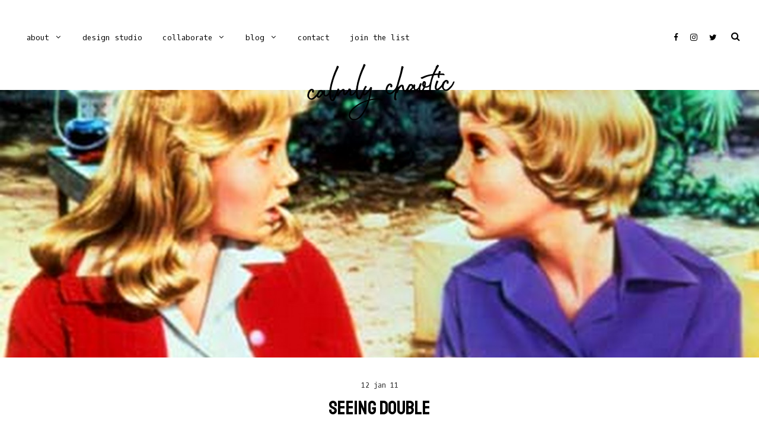

--- FILE ---
content_type: text/html; charset=UTF-8
request_url: http://www.calmlychaotic.ca/2011/01/seeing-double.html
body_size: 371139
content:
<!DOCTYPE html>
<html dir='ltr' xmlns='http://www.w3.org/1999/xhtml' xmlns:b='http://www.google.com/2005/gml/b' xmlns:data='http://www.google.com/2005/gml/data' xmlns:expr='http://www.google.com/2005/gml/expr'>
<head>
<link href='https://www.blogger.com/static/v1/widgets/335934321-css_bundle_v2.css' rel='stylesheet' type='text/css'/>
<!-- Global site tag (gtag.js) - Google Analytics -->
<script async='async' src='https://www.googletagmanager.com/gtag/js?id=UA-136817581-1'></script>
<script>
  window.dataLayer = window.dataLayer || [];
  function gtag(){dataLayer.push(arguments);}
  gtag('js', new Date());

  gtag('config', 'UA-136817581-1');
</script>
<meta content='3f95b83e49c72a64a2dc5067fd509433' name='p:domain_verify'/>
<meta charset='utf-8'/>
<meta content='width=device-width, initial-scale=1, shrink-to-fit=no' name='viewport'/>
<title>seeing double &#8212; Calmly Chaotic</title>
<link href='http://www.calmlychaotic.ca/favicon.ico' rel='icon' type='image/x-icon'/>
<meta content='blogger' name='generator'/>
<link rel="alternate" type="application/atom+xml" title="Calmly Chaotic - Atom" href="http://www.calmlychaotic.ca/feeds/posts/default" />
<link rel="alternate" type="application/rss+xml" title="Calmly Chaotic - RSS" href="http://www.calmlychaotic.ca/feeds/posts/default?alt=rss" />
<link rel="service.post" type="application/atom+xml" title="Calmly Chaotic - Atom" href="https://www.blogger.com/feeds/1026298804734342493/posts/default" />

<link rel="alternate" type="application/atom+xml" title="Calmly Chaotic - Atom" href="http://www.calmlychaotic.ca/feeds/1106889941838253293/comments/default" />
<!--Can't find substitution for tag [blog.openIdOpTag]-->
<link href='http://www.calmlychaotic.ca/2011/01/seeing-double.html' rel='canonical'/>
<meta content='seeing double.' name='description'/>
<link href='https://blogger.googleusercontent.com/img/b/R29vZ2xl/AVvXsEirMnD3p3hfH94lSBMkoA-MuAZVVvhzJn5cT06E0GcpLSl0PIMq6WMDjg7MtH6das8HhaptVW3FT79NuWcaxwSlbkHht1-XCHQhq8VvyZZW8ZCz4TvkxYWFFMR6ITF3I0PD1ahq3p6X/w1200-h630-p-k-no-nu/Hayley-Mills-The-Parent-Trap-1961-twins.jpg' rel='image_src'/>
<meta content='article' property='og:type'/>
<meta content='Calmly Chaotic' property='og:site_name'/>
<meta content='http://www.calmlychaotic.ca/2011/01/seeing-double.html' property='og:url'/>
<meta content='seeing double | Calmly Chaotic' property='og:title'/>
<meta content='seeing double.' property='og:description'/>
<meta content='https://blogger.googleusercontent.com/img/b/R29vZ2xl/AVvXsEirMnD3p3hfH94lSBMkoA-MuAZVVvhzJn5cT06E0GcpLSl0PIMq6WMDjg7MtH6das8HhaptVW3FT79NuWcaxwSlbkHht1-XCHQhq8VvyZZW8ZCz4TvkxYWFFMR6ITF3I0PD1ahq3p6X/w1200-h630-p-k-no-nu/Hayley-Mills-The-Parent-Trap-1961-twins.jpg' property='og:image'/>
<meta content='summary' name='twitter:card'/>
<meta content='' name='twitter:site'/>
<meta content='' name='twitter:creator'/>
<meta content='http://www.calmlychaotic.ca/2011/01/seeing-double.html' name='twitter:url'/>
<meta content='seeing double | Calmly Chaotic' name='twitter:title'/>
<meta content='seeing double.' name='twitter:description'/>
<meta content='https://blogger.googleusercontent.com/img/b/R29vZ2xl/AVvXsEirMnD3p3hfH94lSBMkoA-MuAZVVvhzJn5cT06E0GcpLSl0PIMq6WMDjg7MtH6das8HhaptVW3FT79NuWcaxwSlbkHht1-XCHQhq8VvyZZW8ZCz4TvkxYWFFMR6ITF3I0PD1ahq3p6X/w1200-h630-p-k-no-nu/Hayley-Mills-The-Parent-Trap-1961-twins.jpg' property='twitter:image'/>
<script src='https://ajax.googleapis.com/ajax/libs/jquery/2.2.4/jquery.min.js'></script>
<style>/*! normalize.css v6.0.0 | MIT License | github.com/necolas/normalize.css */ button,hr,input{overflow:visible}audio,canvas,progress,video{display:inline-block}progress,sub,sup{vertical-align:baseline}[type=checkbox],[type=radio],legend{box-sizing:border-box;padding:0}html{line-height:1.15;-ms-text-size-adjust:100%;-webkit-text-size-adjust:100%}article,aside,details,figcaption,figure,footer,header,main,menu,nav,section{display:block}h1{font-size:2em;margin:.67em 0}figure{margin:1em 40px}hr{box-sizing:content-box;height:0}code,kbd,pre,samp{font-family:monospace,monospace;font-size:1em}a{background-color:transparent;-webkit-text-decoration-skip:objects}abbr[title]{border-bottom:none;text-decoration:underline;text-decoration:underline dotted}b,strong{font-weight:bolder}dfn{font-style:italic}mark{background-color:#ff0;color:#000}small{font-size:80%}sub,sup{font-size:75%;line-height:0;position:relative}sub{bottom:-.25em}sup{top:-.5em}audio:not([controls]){display:none;height:0}img{border-style:none}svg:not(:root){overflow:hidden}button,input,optgroup,select,textarea{margin:0}button,select{text-transform:none}[type=reset],[type=submit],button,html [type=button]{-webkit-appearance:button}[type=button]::-moz-focus-inner,[type=reset]::-moz-focus-inner,[type=submit]::-moz-focus-inner,button::-moz-focus-inner{border-style:none;padding:0}[type=button]:-moz-focusring,[type=reset]:-moz-focusring,[type=submit]:-moz-focusring,button:-moz-focusring{outline:ButtonText dotted 1px}legend{color:inherit;display:table;max-width:100%;white-space:normal}textarea{overflow:auto}[type=number]::-webkit-inner-spin-button,[type=number]::-webkit-outer-spin-button{height:auto}[type=search]{-webkit-appearance:textfield;outline-offset:-2px}[type=search]::-webkit-search-cancel-button,[type=search]::-webkit-search-decoration{-webkit-appearance:none}::-webkit-file-upload-button{-webkit-appearance:button;font:inherit}summary{display:list-item}[hidden],template{display:none}

.clearfix:after {content:'';display:block;clear:both;}</style>
<link href='https://maxcdn.bootstrapcdn.com/font-awesome/4.7.0/css/font-awesome.min.css' rel='stylesheet'/>
<link href='https://fonts.googleapis.com/css?family=Oxygen+Mono|Staatliches|Sumana:400,700' rel='stylesheet'/>
<style>
/*! Generated by Font Squirrel (https://www.fontsquirrel.com) on December 19, 2018 */
@font-face {
    font-family: 'learning_curveregular';
    src: url([data-uri]) format('woff2'),
         url([data-uri]) format('woff');
    font-weight: normal;
    font-style: normal;
}
@font-face {
    font-family: 'learning_curvebold';
    src: url([data-uri]) format('woff2'),
         url([data-uri]) format('woff');
    font-weight: normal;
    font-style: normal;
}
</style>
<style>
@font-face {
    font-family: 'weyouthregular';
    src: url([data-uri]) format('woff2'),
         url([data-uri]) format('woff');
    font-weight: normal;
    font-style: normal;
}
</style>
<style id='page-skin-1' type='text/css'><!--
/*/// ---------------------------------------------------------
*
*  Responsive Blogger Template
*  Name:        Ethereal
*  Version:     1.0
*  Date:        December 2018
*  Author:      Gabriela Melo
*  URL:         https://shop.gabrielamelo.com.br/
*  Etsy:        https://www.etsy.com/shop/shopgabrielamelo
*
* ------------------------------------------------------- ///*/
/*/// ------------------------------
~   General
------------------------------ ///*/
*, *:after, *:before {
-webkit-box-sizing: border-box;
-moz-box-sizing: border-box;
box-sizing: border-box;
}
html {
font-size: 62.5%;
}
.hidden {
display: none;
}
body {
background: #ffffff;
color: #222222;
font: normal normal 16px sumana, serif;
line-height: normal;
overflow-wrap: break-word;
word-break: break-word;
word-wrap: break-word;
}
img {
display: block;
height: auto;
max-width: 100%;
}
a {
color: #c8a093;
text-decoration: none;
}
a:hover {
color: #000000;
}
em, i {
font-family: georgia, serif;
font-style: italic;
}
:focus {
outline: 0;
}
::-webkit-scrollbar {
background: #f1f1f1;
height: 7px;
width: 10px;
}
::-webkit-scrollbar-thumb:vertical {
background: #828282;
height: 50px;
}
::-webkit-scrollbar-thumb:horizontal {
background: #828282;
height: 7px;
}
::-moz-selection {
color: #c8a093;
}
::selection {
color: #c8a093;
}
/*/// ------------------------------
~   Columns
------------------------------ ///*/
.section {
margin: 0;
}
@media screen and (min-width:50em) {
.container {
margin: 0 auto;
max-width: 1200px;
width: 85%;
}
.home-view .container {
max-width: 1400px;
}
}
.sidebar {
margin: 0 auto;
max-width: 400px;
padding: 0;
width: 100%;
}
@media screen and (min-width:61em) {
.main {
float: left;
width: 66%;
}
.sidebar {
float: right;
width: 29%;
}
.home-view .main {
width: 100%;
}
}
.home-view .sidebar {
display: none;
}
/*/// ------------------------------
~   Menu
------------------------------ ///*/
.menu-gbml {
margin: 0 auto;
padding: 0 2em;
}
.widget-content > .navtoggle.outside {
display: block;
margin-top: 10px;
}
.widget-content > .navtoggle.outside:hover,
.widget-content > .navtoggle.outside:focus {
cursor: pointer;
}
.nav-icon3 {
width: 30px;
height: 20px;
position: relative;
top: 4px;
-webkit-transform: rotate(0deg);
-moz-transform: rotate(0deg);
-o-transform: rotate(0deg);
transform: rotate(0deg);
-webkit-transition: .5s ease-in-out;
-moz-transition: .5s ease-in-out;
-o-transition: .5s ease-in-out;
transition: .5s ease-in-out;
cursor: pointer;
}
.nav-icon3 span {
display: block;
position: absolute;
height: 2px;
width: 100%;
background: #000000;
opacity: 1;
left: 0;
-webkit-transform: rotate(0deg);
-moz-transform: rotate(0deg);
-o-transform: rotate(0deg);
transform: rotate(0deg);
-webkit-transition: .25s ease-in-out;
-moz-transition: .25s ease-in-out;
-o-transition: .25s ease-in-out;
transition: .25s ease-in-out;
}
.nav-icon3 span:nth-child(1) {
top: 0px;
}
.nav-icon3 span:nth-child(2),
.nav-icon3 span:nth-child(3) {
top: 7px;
}
.nav-icon3 span:nth-child(4) {
top: 14px;
}
.nav-icon3.open span:nth-child(1) {
top: 7px;
width: 0%;
left: 50%;
}
.nav-icon3.open span:nth-child(2) {
-webkit-transform: rotate(45deg);
-moz-transform: rotate(45deg);
-o-transform: rotate(45deg);
transform: rotate(45deg);
}
.nav-icon3.open span:nth-child(3) {
-webkit-transform: rotate(-45deg);
-moz-transform: rotate(-45deg);
-o-transform: rotate(-45deg);
transform: rotate(-45deg);
}
.nav-icon3.open span:nth-child(4) {
top: 7px;
width: 0%;
left: 50%;
}
.menu {
color: #000000;
display: none;
font: normal normal 13px oxygen mono, monospace;
text-align: left;
text-transform: lowercase;
}
.menu ul {
list-style-type: none;
padding-left: 0;
padding-top: 1em;
}
.menu a {
color: #000000;
}
.menu a:focus,
.menu a:hover {
color: #c8a093;
}
.menu li.parent {
padding: 1em;
}
.menu li.parent i.fa.fa-fw {
display: block;
float: right;
}
.menu li.parent ul.level-two,
.menu li.parent ul.level-three {
border: 1px solid #cccccc;
background: #ffffff;
font-size: 95%;
padding: 1em;
}
.menu li.parent ul.level-two li a,
.menu li.parent ul.level-three li a {
display: block;
padding: .5em;
}
.menu li.parent > ul.level-two {
display: none;
margin-top: .5em;
}
.menu ul.level-three {
display: none;
}
.menu .fa {
display: inline-block;
color: #000000;
margin: 0 .2em;
text-align: right;
}
.menu .fa a {
font-size: 0;
padding: 0 !important;
}
.menu .fa:hover,
.menu .fa:focus {
cursor: pointer;
}
.menu ul.level-two .child-item.sharewidth i.fa.fa-fw.fa-angle-right {
margin-top: -1.5em;
}
@media screen and (min-width: 50em) {
.widget-content > .navtoggle.outside,span.navtoggle {
display: none !important;
}
.menu {
display: block !important;
}
.menu ul {
position: relative;
z-index: 999;
}
.menu li.parent {
border: 0;
display: inline-table;
}
.menu li.parent ul.level-two,
.menu li.parent ul.level-three {
padding: 1em 0;
text-align: left;
width: 200px;
}
.menu li.parent ul.level-two li a,
.menu li.parent ul.level-three li a {
padding: .5em 2em;
}
.menu li.parent ul.level-two {
display: none;
margin: 0;
left: auto;
position: absolute;
top: 100%;
overflow-wrap: break-word;
word-break: break-word;
word-wrap: break-word;
}
.menu li.parent .level-three {
display: none;
font-size: 90%;
position: absolute;
left: 100%;
overflow-wrap: break-word;
word-break: break-word;
word-wrap: break-word;
-webkit-transform: translateY(-3em);
-ms-transform: translateY(-3em);
transform: translateY(-3em);
}
.menu li.parent .level-three li {
display: block;
transition: .3s all ease;
position: relative;
white-space: nowrap;
}
.menu .level-two:hover,
.menu li.parent:hover .level-two,
.menu .child-item.sharewidth:hover .level-three {
display: block;
}
.menu li.parent ul.level-two:before,
.menu li.parent ul.level-three:before,
.menu .fa {
display: none;
}
.menu ul.level-two .child-item.sharewidth i.fa.fa-fw.fa-angle-right {
padding-right: 1.5em;
-webkit-transform: rotate(0deg);
-ms-transform: rotate(0deg);
transform: rotate(0deg);
}
}
#Pagelist100 {
position: relative;
width: 100%;
}
#Pagelist100.widget.PageList {
margin: 10px 0 !important;
}
.PageList LI.selected A {
font-weight: normal !important;
}
/*/// ------------------------------
~  Search
------------------------------ ///*/
.menu-section {
position: relative;
}
#HTML100 {
display: block;
float: right;
margin-top: 0;
width: 100%;
}
#HTML100 .widget-content {
background: #FFFFFF;
display: none;
padding: 1em 1em 4em 1em;
position: relative;
z-index: 99;
}
.search-icon {
color: #000000;
font-size: 100%;
text-align: right;
position: absolute;
top: 1.2em;
right: 0;
z-index: 9999;
}
.search-icon:hover,
.search-icon:focus {
cursor: pointer;
opacity: .7;
}
.gbml-search .search-form {
color: #c8a093;
width: 100%;
}
.gbml-search input {
background: none;
color: #000;
border: 0;
font: normal normal 13px oxygen mono, monospace;
margin: 0 auto;
padding-bottom: .3em;
text-align: center;
width: 100%;
}
.gbml-search input:focus {
outline: 0;
}
@media screen and (max-width: 50em) {
.search-icon {
top: -.1em;
}
}
/*/// ------------------------------
~   Social Icons
------------------------------ ///*/
#HTML300 {
position: absolute;
right: 1.4em;
top: 1.3em;
text-align: center;
z-index: 9999;
}
@media screen and (max-width: 50em) {
#HTML300 {
top: 0;
}
}
.social-icons {
font-family: FontAwesome;
}
.social-icons a {
color: #000000;
font-size: 85%;
margin-right: 1.2em;
}
.social-icons a::last-of-type {
margin: 0;
}
.social-icons a:hover {
color:  #c8a093;
}
.social-icons a.facebook-icon:before {content:"\f09a";}
.social-icons a.instagram-icon:before {content:"\f16d";}
.social-icons a.twitter-icon:before {content:"\f099";}
.social-icons a.pinterest-icon:before {content:"\f231";}
.social-icons a.tumblr-icon:before {content:"\f173";}
.social-icons a.youtube-icon:before {content:"\f16a";}
.social-icons a.email-icon:before {content:"\f003";}
.social-icons a.feed-icon:before {content:"\f09e";}
.social-icons a.bloglovin-icon:before {content:"\f004";}
/*/// ------------------------------
~   Header
------------------------------ ///*/
.header-wrap {
margin: 0 auto 8em;
}
.home-view .header-wrap,
.single-view .header-wrap {
margin: 2.4em auto 0;
}
.header {
display: -moz-box;
display: -ms-flexbox;
display: -webkit-flex;
display: -webkit-box;
display: flex;
justify-content: center;
}
.container-header {
-webkit-transform: rotate(-4deg) translateY(40px);
-ms-transform: rotate(-4deg) translateY(40px);
transform: rotate(-4deg) translateY(40px);
max-width: 300px;
text-align: center;
z-index: 99999;
}
.home-view .container-header,
.single-view .container-header {
margin-top: -2.4em;
}
#Header1 {
font: normal normal 29px weyouthregular, serif;
line-height: 1;
margin: 0;
text-transform: lowercase;
}
#Header1 a {
color: #000000;
text-shadow: 0 0 13px rgba(0, 0, 0, 0);
}
#Header1 h1 {
margin: 0;
font-weight: 400;
}
@media screen and (max-width: 40em) {
#Header1 h1 {
font-size: 16vw;
}
.home-view .container-header {
margin-top: -.7em;
}
}
#Header1 p {
font: normal normal 16px sumana, serif;
letter-spacing: 1px;
margin: 0;
text-transform: lowercase;
}
.header.image-placement-behind {
background-repeat: no-repeat;
background-position: center;
-webkit-background-size: cover;
background-size: cover;
}
.header.image-placement-behind.has-image {
background-repeat: no-repeat;
background-position: center;
-webkit-background-size: cover;
background-size: cover;
}
.header.image-placement-replace.has-image,
.header.image-placement-replace.has-image img,
.header.image-placement-before-description.has-image,
.header.image-placement-before-description.has-image img  {
margin: 0 auto;
}
/*/// ------------------------------
~   Slide
------------------------------ ///*/
#HTML200 {
margin: 0;
}
.cycle-slideshow {
display: block;
height: 670px;
margin: 0;
overflow: hidden;
position: relative;
width: 100%;
z-index: 1;
}
.cycle-slideshow ul {
height: 100%;
height: 100vh;
padding: 0;
width: 100%;
}
.cycle-slideshow li {
height: 100%;
margin: 0;
padding: 0;
width: 100%;
}
.cycle-prev,
.cycle-next {
color: #FFFFFF;
cursor: pointer;
font-size: 5em;
height: 70px;
position: absolute;
bottom: 2em;
width: 30px;
z-index: 800;
-webkit-transition: .25s;
-moz-transition: .25s;
-ms-transition: .25s;
-o-transition: .25s;
}
.cycle-prev {
outline: 0;
position: absolute;
left: 2%;
z-index: 999;
-webkit-transition: .25s;
-moz-transition: .25s;
-ms-transition: .25s;
-o-transition: .25s;
}
.cycle-next {
outline: 0;
position: absolute;
left: 6%;
z-index: 999;
-webkit-transition: .25s;
-moz-transition: .25s;
-ms-transition: .25s;
-o-transition: .25s;
}
.slide-inside {
background: transparent;
display: table;
height: 100%;
padding: 0;
transition: all .25s ease-out;
vertical-align: middle;
width: 100%;
-webkit-transition: all .25s ease-out;
-moz-transition: all .25s ease-out;
-o-transition: all .25s ease-out;
}
.slide-inside:hover {
background: rgba(255,255,255,.1);
}
.slide-title,
.slide-title a:hover {
display: table-cell;
vertical-align: bottom;
height: 50%;
}
.slide-image {
background-attachment: fixed;
background-position: center;
background-repeat: no-repeat;
background-size: cover;
height: 100%;
width: 100%;
}
.slide-border {
background: #ffffff;
display: block;
height: 100%;
width: 2px;
position: absolute;
left: 10%;
top: 0;
bottom: 0;
}
.slide-container {
border-top: 2px solid #ffffff;
border-left: 2px solid #ffffff;
float: right;
padding: 2em 2em 12em 2em;
text-align: left;
width: 90%;
}
.slide-cat {
color: #FFFFFF;
font: normal 15px oxygen mono, monospace;
margin: 0 0 .6em;
text-transform: lowercase;
}
.slide-h3 {
color: #FFFFFF;
display: block;
font: normal 45px staatliches, sans-serif;
margin-bottom: .1em;
text-transform: uppercase;
z-index: 9;
}
.slide-more {
color: #FFFFFF;
display: inline-block;
font: normal 15px oxygen mono, monospace;
margin: 0;
text-transform: lowercase;
-webkit-transition: all .25s ease-out
-moz-transition: all .25s ease-out;
-o-transition: all .25s ease-out;
transition: all .25s ease-out;
}
.slide-divider,
.slide-excerpt {
display: none;
}
@media screen and (max-width: 61em) {
.slide-container {
border-left: 0;
padding-bottom: 7em;
text-align: center;
width: 100%;
}
.slide-border {
display: none;
}
.cycle-prev,
.cycle-next {
bottom: .8em;
}
.cycle-next {
left: 92%;
}
}
@media screen and (max-width: 50em) {
.cycle-slideshow {
height: 600px;
}
.slide-image {
background-attachment: scroll;
}
.cycle-next {
left: 88%;
}
}
/*/// ------------------------------
~   Featured Images
------------------------------ ///*/
.featured-images-wrap {
margin: 2em auto;
max-width: 1400px;
}
.featured-images-wrap figure {
margin: 0;
}
.featured-images-wrap .widget {
margin-bottom: 1em;
}
.featured-images-wrap img {
border: 30px solid #ffffff;
border-radius: 100%;
margin: 0 auto;
width: 100%;
-webkit-transition: 0.70s;
-moz-transition: 0.70s;
-ms-transition: 0.70s;
-o-transition: 0.70s;
transition: 0.70s;
}
.featured-images-wrap img:hover,
.featured-images-wrap img:focus {
-webkit-transition: 0.70s;
-moz-transition: 0.70s;
-ms-transition: 0.70s;
-o-transition: 0.70s;
transition: 0.70s;
-webkit-transform: rotate(-20deg);
-moz-transform: rotate(-20deg);
-ms-transform: rotate(-20deg);
-o-transform: rotate(-20deg);
transform: rotate(-20deg);
}
.featured-images-wrap .image-caption {
color: #000000;
display: block;
font: normal 15px oxygen mono, monospace;
margin: 0 0 1em;
text-align: center;
}
@media screen and (min-width: 50em) {
.featured-images-wrap {
margin: 0 auto 3em;
}
.featured-images-wrap .widget {
display: inline-block;
width: 32%;
margin-right: 1.33%;
}
#HTML700 {
margin-right: 0;
}
}
@media screen and (min-width: 75em) {
.featured-images-wrap {
margin-top: -9em;
position: relative;
z-index: 999999;
}
}
/*/// ------------------------------
~   Follow by Email
------------------------------ ///*/
.fbe-wrap {
border-bottom: 1px solid #000000;
margin: 5em 0 0;
padding-bottom: 5em;
position: relative;
}
#FollowByEmail1 {
margin: 0 auto;
max-width: 1300px;
width: 100%;
}
#FollowByEmail1 h3 {
color: #000000;
font: normal normal 60px learning_curveregular, serif;
margin: 0 0 .5em 0;
}
.FollowByEmail input,
.FollowByEmail button {
background: none;
border: 0;
border-radius: 0;
color: #000000;
display: inline-block;
font: normal 25px staatliches, sans-serif;
padding: .5em 0;
text-transform: uppercase;
width: 88%;
}
.FollowByEmail input::placeholder {
color: #000000;
opacity: 1;
}
.FollowByEmail input::-ms-input-placeholder {
color: #000000;
}
.FollowByEmail input:-ms-input-placeholder {
color: #000000;
}
.FollowByEmail input {
border-bottom: 1px solid #000000;
margin-bottom: .5em;
}
.FollowByEmail button {
background: #000000;
border-radius: 100%;
color: #FFFFFF;
font: normal 30px staatliches, sans-serif;
margin-left: -1.5em;
padding: .5em;
text-align: center;
height: 90px;
width: 90px;
}
.FollowByEmail button:hover,
.FollowByEmail button:focus {
background: #c8a093;
cursor: pointer;
}
.FollowByEmail input:focus,
.FollowByEmail button:focus {
outline: 0 !important;
box-shadow: none !important;
border-radius: 0 !important;
}
.FollowByEmail .title {
float: left;
padding: .3em 0 0 .3em;
width: 35%;
text-align: center;
}
.FollowByEmail .widget-content {
float: right;
width: 55%;
}
@media screen and (max-width: 64em) {
.FollowByEmail .title,
.FollowByEmail .widget-content {
float: none;
display: block;
margin: 0;
padding: 0 1em;
text-align: center;
width: 100%;
}
.FollowByEmail input {
text-align: center;
}
.FollowByEmail button {
margin-left: 0;
}
}
/*/// ------------------------------
~   About Me
------------------------------ ///*/
.about-me-wrap {
border-bottom: 1px solid #000000;
position: relative;
}
.about-border {
background: #ffffff;
border: 1px solid #000000;
display: block;
height: 400px;
margin: 0 auto;
max-width: 1400px;
position: relative;
top: -3em;
width: 100%;
z-index: 9;
}
.about-me {
margin: 0 auto;
max-width: 1400px;
padding: 0 4em;
position: relative;
margin-top: -415px;
z-index: 9999;
}
.about-me figure {
margin: 0;
}
.about-me img {
display: block;
width: 100%;
}
#Image500,
#HTML500 {
display: inline-table;
vertical-align: top;
width: 55%;
}
#HTML500 {
font: normal normal 15px sumana, serif;
line-height: 2;
padding: 0 0 0 4em;
width: 45%;
}
#HTML500 h3 {
color: #000000;
font: normal 45px staatliches, sans-serif;
text-transform: uppercase;
}
#HTML500 .social-icons {
margin-top: 1.5em;
}
@media screen and (max-width: 64em) {
#Image500,
#HTML500 {
display: block;
padding: 1em;
text-align: center;
width: 100%;
}
}
@media screen and (max-width: 37.5em) {
.about-border {
display: none;
}
.about-me {
padding: 0 2em;
margin-top: 0;
}
}
/*/// ------------------------------
~   Youtube
------------------------------ ///*/
#HTML600 h3 {
color: #000000;
font: normal 40px staatliches, sans-serif;
margin-bottom: .5em;
text-align: center;
text-transform: uppercase;
}
#HTML600 {
margin: 5em -4em 6em -4em;
max-width: 1400px;
}
@media screen and (max-width: 37.5em) {
#HTML600 {
margin: 5em -2em 6em -2em;
}
}
.yt-gallery-content {
display: -moz-box;
display: -ms-flexbox;
display: -webkit-flex;
display: -webkit-box;
display: flex;
flex-wrap: wrap;
justify-content: space-between;
}
.yt-gallery img {
display: block;
width: 100%;
}
.yt-gallery-content-item {
position: relative;
}
.yt-item-overlay {
position: absolute;
display: block;
z-index: 50;
top: 0;
background: #000;
bottom: 0;
left: 0;
right: 0;
opacity: .3;
transition: all .3s;
}
.yt-item-overlay:hover {
opacity: 0;
}
.yt-overlay-icon {
fill: #FFFFFF;
position: absolute;
top: 50%;
left: 50%;
z-index: 100;
-webkit-transform: translateY(-50%) translateX(-50%);
-ms-transform: translateY(-50%) translateX(-50%);
transform: translateY(-50%) translateX(-50%);
}
/*/// ------------------------------
~   Featured Categories
------------------------------ ///*/
.featured-categories-wrap {
display: block;
margin-top: 4em;
}
.featured-categories h3 {
color: #000000;
font: normal 45px learning_curveregular, serif;
margin-bottom: .5em;
text-align: center;
}
.recent-posts-container {
text-align: center;
width: 100%;
}
.recent-post-thumb:hover,
.recent-post-thumb:focus {
opacity: .8;
}
.recent-post-thumb,
.recent-post-text-wrap {
width: 100%;
}
.recent-post-text-wrap {
font: normal 16px sumana, serif;
line-height: 1.6;
padding: 2em;
}
.recent-post-title {
font: normal 33px staatliches, sans-serif;
margin-bottom: .6em;
}
.recent-post-title a {
color: #000000;
}
.recent-post-title a:hover,
.recent-post-title a:focus {
color: #c8a093;
}
.recent-posts-details:before {
background: #000000;
content: "";
display: block;
height: 1px;
margin: 1em auto;
width: 130px;
}
.recent-posts-details {
font: normal 10px oxygen mono, monospace;
margin-top: .5em;
text-transform: lowercase;
}
.recent-posts-details a {
color: #000000;
}
.recent-posts-details a:hover,
.recent-posts-details a:focus {
color: #c8a093;
}
@media screen and (min-width: 64em) {
.featured-categories h3 {
text-align: left;
}
.recent-posts-container {
display: table;
width: 100%;
}
.recent-post-thumb,
.recent-post-text-wrap {
display: inline-table;
height: 100%;
vertical-align: middle;
text-align: left;
position: relative;
width: 50%;
}
.recent-post-text-wrap {
padding: 3em;
}
.recent-posts-list:nth-of-type(2) .recent-post-thumb {
right: -50%;
}
.recent-posts-list:nth-of-type(2) .recent-post-text-wrap {
right: 50%;
text-align: right;
}
.recent-posts-list:nth-of-type(1) .recent-posts-details:before {
margin: 2em 0 .8em -6.5em;
float: left:
}
.recent-posts-list:nth-of-type(2) .recent-posts-details:before {
margin: 2em 0 .8em 0;
position: relative;
left: 89%;
}
}
/*/// ------------------------------
~   Posts
------------------------------ ///*/
.post {
line-height: 1.8em;
margin-bottom: 3em;
}
.post-location .post-location-place::before {
content:"\f041";
font-family: FontAwesome;
padding-right: .2em;
}
.post-date {
font: normal 12px oxygen mono, monospace;
text-transform: lowercase;
}
.post-title {
color: #000000;
font: normal 33px staatliches, sans-serif;
padding-bottom: 1em;
text-transform: uppercase;
}
a.post-title-link {
color: #000000;
padding: 0;
}
a.post-title-link:hover {
color: #c8a093;
}
.post-snippet {
font-weight: normal;
font-style: normal;
}
.post-thumb img {
height: auto;
width: 100%;
}
.post-thumb:hover,
.post-thumb:focus {
opacity: .8;
}
.separator,
.separator > a {
display: block;
margin: 0 !important;
}
.post .separator > a > img,
.post .tr-caption-container img {
margin: 0 auto;
padding: .2em 0;
}
.post-body table {
padding: 0 !important;
}
.post-body .tr-caption {
font-size: 85%;
padding: .5em 0;
}
.post-body h2,
.post-body h3,
.post-body h4 {
padding: .5em 0;
text-transform: uppercase;
}
.post-body h2 {
font: normal 26px staatliches, sans-serif;
}
.post-body h3 {
font: normal 23px staatliches, sans-serif;
}
.post-body h4 {
font: normal 20px staatliches, sans-serif;
}
.post-body blockquote,
.post-body blockquote.tr_bq {
border: 1px solid #c8a093;
font: normal 13px oxygen mono, monospace;
margin: 1.5em 0;
padding: 2em;
}
.post ul {
color: #000000;
font: normal 13px oxygen mono, monospace;
}
.post ol {
counter-reset: li;
color: #111111;
}
.post ol li {
font: normal 13px oxygen mono, monospace;
list-style: none;
}
.post ol li:before {
background: #f1f1f1;
color: #111111;
content: counter(li);
counter-increment: li;
margin: 0 1em .8em -2em;
padding: 2px 9px 2px 9px;
text-align: center;
}
.post-body .img-left {
padding: 1em 1em 1em 0!important;
}
.post-body .img-right {
padding: 1em 0 1em 1em!important;
}
@media screen and (max-width: 50em) {
.post-body .img-left, .post-body .img-left img, .post-body .img-right, .post-body .img-right img {
max-width: 100% !important;
padding: 1em 0 1em 0 !important;
width: 800px !important;
}
}
.index-view .post {
margin-bottom: 5em;
}
.index-view .post-header {
font: normal 13px oxygen mono, monospace;
padding: 1em 0;
}
.index-view .post-header a {
color: #000000;
}
.index-view .post-header a:hover,
.index-view .post-header a:focus {
color: #c8a093;
}
.index-view .post-date,
.index-view .post-labels {
display: inline-block;
}
.index-view .post-date:after {
content: " . ";
display: inline-block;
}
.index-view .post-title {
padding: .2em 0 .6em;
}
.index-view .post-snippet {
border-left: 1px solid #000000;
font-style: normal;
font-weight: normal;
margin: 0 0 1.5em 0;
padding-left: 4em;
text-align: justify;
width: 100%;
}
.index-view .jump-link {
margin: 0;
}
.index-view .jump-link a {
color: #000000;
font: normal 13px oxygen mono, monospace;
text-transform: lowercase;
}
.index-view .jump-link a:hover,
.index-view .jump-link a:focus {
color: #c8a093;
}
@media screen and (max-width: 50em) {
.index-view .post {
padding: 0 2em;
}
.index-view .post-thumb {
margin: 0 -2em;
}
}
/*/// ------------------------------
~   Homepage Posts
------------------------------ ///*/
.home-view .main:before {
color: #000000;
content: "Latest Posts";
display: block;
font: normal 50px learning_curveregular, serif;
margin: 3em auto .5em;
text-align: center;
}
.home-view .post-header {
padding: 2em;
text-align: center;
}
.home-view .post-title {
font: normal 22px staatliches, sans-serif;
padding-bottom: .3em;
}
.home-view .blog-posts {
display: -moz-box;
display: -ms-flexbox;
display: -webkit-flex;
display: -webkit-box;
display: flex;
justify-content: space-between;
}
.home-view .post {
width: 24%;
}
@media screen and (max-width: 70em) {
.home-view .blog-posts {
flex-wrap: wrap;
}
.home-view .post {
width: 48%;
}
}
@media screen and (max-width: 50em) {
.home-view .blog-posts {
flex-wrap: wrap;
}
.home-view .post {
width: 100%;
}
}
/*/// ------------------------------
~   Pager
------------------------------ ///*/
.blog-pager {
display: block;
margin-bottom: 4em;
text-align: center;
text-transform: uppercase;
}
.blog-pager a {
color: #000000;
background: #FFFFFF;
border: 1px solid #000000;
font: normal 22px staatliches, sans-serif;
line-height: 3em;
padding: .8em 2em .7em 2em;
text-transform: uppercase;
}
.blog-pager a:hover,
.blog-pager a:focus {
color: #c8a093;
}
a.blog-pager-newer-link,
a.blog-pager-home-link {
border-right: 0;
}
.blog-pager-newer-link.disabled:focus,
.blog-pager-older-link.disabled:focus,
.blog-pager-newer-link.disabled:hover,
.blog-pager-older-link.disabled:hover,
.blog-pager-newer-link.disabled,
.blog-pager-older-link.disabled {
color: #CCCCCC;
cursor: text;
}
@media screen and (max-width: 38em) {
.blog-pager a {
display: block;
}
a.blog-pager-newer-link,
a.blog-pager-home-link {
border-bottom: 0;
border-right: 1px solid #000000;
}
}
/*/// ------------------------------
~   Sidebar
------------------------------ ///*/
.sidebar {
line-height: 1.8em;
}
.sidebar .widget {
margin: 0 0 4em;
}
.sidebar h3 {
color: #000000;
font: normal 23px staatliches, sans-serif;
letter-spacing: 2px;
padding: 1em 0;
text-align: center;
text-transform: uppercase;
}
.sidebar ul {
list-style:none;
margin: 0;
padding: 0;
}
.sidebar li {
margin: 0;
padding: 0 0 .25em 1em;
}
/*/// --- profile --- ///*/
#Image100 figure,
#Image100.widget.Image {
margin: 0;
}
#Image100 h3,
#Text100 h3 {
display: none;
}
#Image100 .image-caption::before {
background: #000000;
content:"";
display: block;
height: 2em;
position: absolute;
bottom: 2.6em;
left: 50%;
width: 1px;
}
#Image100 .image-caption,
#Text100 {
padding: 1em 2em 2em 2em;
text-align: center;
}
#Image100 .image-caption {
color: #000000;
font: normal 32px staatliches, sans-serif;
margin-top: .8em;
padding-bottom: .5em;
text-transform: uppercase;
}
#Text100.widget.Text {
border-bottom: 1px solid #000;
margin-top: 0;
padding-top: 0;
padding-bottom: 5em;
}
/*/// --- pinterest --- ///*/
.pinterest-gallery {
float: left;
width: 50%;
}
.pinterest-gallery .pinterest-thumbnail {
background-position: 50% 50%;
background-size: cover;
padding-bottom: 100%;
position: relative;
width: 100%;
}
.pinterest-gallery .pinterest-icon {
align-items: center;
bottom: 0;
color: #000000;
display: -moz-box;
display: -ms-flexbox;
display: -webkit-flex;
display: -webkit-box;
display: flex;
font-family: FontAwesome;
font-size: 80%;
justify-content: center;
left: 0;
position: absolute;
right: 0;
top: 0;
opacity: 0;
z-index: 400;
}
.pinterest-gallery .pinterest-icon:hover {
background: #ffffff;
opacity: 0.5;
}
/*/// --- featured post --- ///*/
.FeaturedPost .widget-content {
position: relative;
}
.FeaturedPost .featured-post-title-link {
display: -moz-box;
display: -ms-flexbox;
display: -webkit-flex;
display: -webkit-box;
display: flex;
align-items: center;
bottom: 2.2em;
color: #000000;
font: normal 13px oxygen mono, monospace;
justify-content: center;
left: 2em;
opacity: 0;
position: absolute;
right: 2em;
top: 2em;
}
a.featured-post-title-link {
color: #000000;
}
.FeaturedPost .featured-post-title-link:hover {
background: #ffffff;
opacity: 0.8;
}
.FeaturedPost .featured-post-snippet {
display: none;
}
/*/// --- popular posts --- ///*/
.PopularPosts {
counter-reset: contarpp;
}
.pp-post {
margin-bottom: 2em;
padding-bottom: 1.6em;
}
.pp-post:last-of-type {
border: 0;
margin: 0;
padding-bottom: .3em;
}
.pp-thumbnail img {
padding: 0;
}
.PopularPosts .pp-thumbnail:hover,
.PopularPosts .pp-thumbnail:focus {
opacity: .8;
}
.PopularPosts .pp-thumbnail:after {
color: #c8a093;
content: counter(contarpp, decimal);
counter-increment: contarpp;
display: block;
font: normal normal 50px sumana, serif;
text-align: left;
margin-top: -1em;
}
h5.popular-post-title {
font: normal 20px staatliches, sans-serif;
margin: -2.7em 0 0 1em;
position: relative;
text-align: left;
text-transform: uppercase;
z-index: 99999;
}
.popular-post-title a {
color: #000000;
}
.popular-post-title a:hover,
.popular-post-title a:focus {
color: #c8a093;
}
.popular-post-snippet {
display: none;
}
/*/// --- archive --- ///*/
.BlogArchive {
border: 1px solid #000000;
font-size: 85%;
padding: 1.5em;
}
.BlogArchive h3 {
padding: 0;
text-align: left;
text-transform: uppercase;
}
.BlogArchive a {
color: #000000;
}
.BlogArchive a:hover {
color: #c8a093;
}
.BlogArchive .post-count {
color: #c8a093;
font-size: 80%;
padding-left: .5em;
}
.BlogArchive ul li .hierarchy-title a:before {
content: "\f068";
display: inline-block;
font-family: FontAwesome;
padding-right: .3em;
}
.collapsible {
-webkit-transition: height 0.3s cubic-bezier(0.4, 0, 0.2, 1);
transition: height 0.3s cubic-bezier(0.4, 0, 0.2, 1);
}
.collapsible,
.collapsible > summary {
display: block;
overflow: hidden;
}
.collapsible > :not(summary) {
display: none;
}
.collapsible[open] > :not(summary) {
display: block;
}
.collapsible:focus,
.collapsible > summary:focus {
outline: none;
}
.collapsible > summary {
cursor: pointer;
display: block;
padding: 0;
}
.collapsible:focus > summary,
.collapsible > summary:focus {
background-color: transparent;
}
.collapsible > summary::-webkit-details-marker {
display: none;
}
.collapsible-title {
-webkit-box-align: center;
-webkit-align-items: center;
-ms-flex-align: center;
align-items: center;
display: -webkit-box;
display: -webkit-flex;
display: -ms-flexbox;
display: flex;
}
.collapsible-title .title {
-webkit-box-flex: 1;
-webkit-flex: 1 1 auto;
-ms-flex: 1 1 auto;
flex: 1 1 auto;
-webkit-box-ordinal-group: 1;
-webkit-order: 0;
-ms-flex-order: 0;
order: 0;
overflow: hidden;
text-overflow: ellipsis;
white-space: nowrap;
}
.collapsible-title .chevron-down,
.collapsible[open] .collapsible-title .chevron-up {
display: block;
}
.collapsible-title .chevron-up,
.collapsible[open] .collapsible-title .chevron-down {
display: none;
}
.flat-button {
cursor: pointer;
display: inline-block;
font-weight: bold;
text-transform: uppercase;
border-radius: 2px;
padding: 8px;
margin: -8px;
}
.flat-icon-button {
background: transparent;
border: 0;
margin: 0;
outline: none;
padding: 0;
margin: -12px;
padding: 12px;
cursor: pointer;
box-sizing: content-box;
display: inline-block;
line-height: 0;
}
.flat-icon-button,
.flat-icon-button .splash-wrapper {
border-radius: 50%;
}
.flat-icon-button .splash.animate {
-webkit-animation-duration: 0.3s;
animation-duration: 0.3s;
}
/*/// --- list labels --- ///*/
.list-group a {
color: #000000;
display: block;
font: normal 13px oxygen mono, monospace;
margin: .3em 0;
padding: .5em;
text-align: center;
}
.list-group a:hover,
.list-group a:focus {
color: #c8a093;
}
.label-count {
color: #c8a093;
font-size: 85%;
}
/*/// --- cloud labels --- ///*/
.cloud-label-widget-content {
line-height: 2em;
text-align: center;
}
.cloud-label-widget-content a {
color: #000000;
font: normal 13px oxygen mono, monospace;
margin: .5em;
text-transform: lowercase;
}
.Label .cloud-label-widget-content a:hover,
.Label .cloud-label-widget-content a:focus {
color: #c8a093;
}
/*/// ------------------------------
~   Instagram
------------------------------ ///*/
#HTML40 h3:before {
content: "\f16d";
color: #000000;
display: block;
font-family: FontAwesome;
margin: 0 auto;
max-width: 100px;
text-align: center;
}
#HTML40 h3 {
color: #000000;
font: normal 40px learning_curveregular, serif;
margin-bottom: .3em;
text-align: center;
}
.insta-widget {
float: left;
position: relative;
width: 16.66%;
}
@media screen and (max-width: 64em) {
.insta-widget {
width: 33.33%;
}
}
.insta-widget img {
display: block;
width: 100%;
}
.insta-widget a {
background-size: cover;
background-repeat: no-repeat;
background-position: center;
position: absolute;
top: 0;
right: 0;
left: 0;
bottom: 0;
}
.insta-widget .insta-likes {
display: -moz-box;
display: -ms-flexbox;
display: -webkit-flex;
display: -webkit-box;
display: flex;
align-items: center;
bottom: 0;
color: #000000;
font: normal 13px oxygen mono, monospace;
letter-spacing: 2px;
justify-content: center;
left: 0;
opacity: 0;
position: absolute;
right: 0;
top:0;
}
.insta-widget .insta-likes:hover {
background: #FFFFFF;
opacity: 0.6;
}
@media screen and (max-width: 37.5em) {
.insta-widget .insta-likes:hover {
opacity: 0;
}
}
/*/// ------------------------------
~   Footer
------------------------------ ///*/
.footer {
margin-bottom: 1em;
margin-top: 2em;
padding-top: 2em;
}
.home-view .footer,
.index-view .footer,
.single-view .footer {
border-top: 1px solid #000000;
margin-top: -6.2em;
padding-top: 6em;
}
@media screen and (max-width: 50em) {
.index-view .footer {
margin-top: 2em;
padding-top: 2em;
}
}
.backtotop,
.credits-links {
font: normal 13px oxygen mono, monospace;
padding: 1.2em 1.5em 0 1.5em;
text-align: center;
text-transform: lowercase;
}
span.sep {
display: inline-block;
padding: 0 1em;
}
.backtotop a,
.credits-links a {
color: #000000;
}
.backtotop a:hover,
.backtotop a:focus,
.credits-links a:focus,
.credits-links a:hover {
color: #c8a093;
}
@media screen and (min-width: 50em) {
.blogname-footer {
float: left;
text-align: left;
width: 50%;
}
.backtotop {
float: right;
margin-top: -2.3em;
text-align: right;
width: 50%;
}
}
/*/// ------------------------------
~   Single Post
------------------------------ ///*/
@media screen and (max-width: 50em) {
.single-view .header-wrap {
margin-top: 5em;
}
}
.single-view .container,
.single-view .main {
float: none;
max-width: 100%;
width: 100%;
}
.post-thumb-s img {
display block;
width: 100%;
}
.single-view .post-header {
border-bottom: 1px solid #000000;
font: normal 13px oxygen mono, monospace;
margin: 0 auto 3em auto;
padding: 3em 2em;
text-align: center;
width: 100%;
}
.single-view .post-title {
margin: .3em auto 0 auto;
padding-bottom: 0;
max-width: 1000px;
}
.single-view .post-body,
.single-view .post-footer,
.single-view .blog-comments {
margin: 0 auto;
max-width: 1000px;
}
.single-view .post-body {
padding: 0 2em;
}
.single-view .post-footer {
margin-top: 1em;
padding: 3em 2em;
text-align: center;
}
.single-view .post-author {
color: #000000;
font: normal 32px learning_curveregular, serif;
-webkit-transform: rotate(-4deg);
-ms-transform: rotate(-4deg);
transform: rotate(-4deg);
}
.single-view .pa-name {
color: #000000;
display: block;
font: normal 45px learning_curveregular, serif;
}
.single-view .post-footer .post-labels {
font: normal 13px oxygen mono, monospace;
margin-top: 1em;
}
.single-view .post-footer .post-labels a {
color: #000000;
}
.single-view .post-footer .post-labels a:hover,
.single-view .post-footer .post-labels a:focus {
color: #c8a093;
}
.single-view .post-share {
font: normal 13px oxygen mono, monospace;
margin-top: 2em;
text-transform: lowercase;
}
.single-view .post-share a {
border: 1px solid #000000;
color: #000000;
display: inline-table;
padding: .5em .8em;
width: 19%;
}
.single-view .post-share a:hover,
.single-view .post-share a:focus {
border: 1px solid #000000;
color: #c8a093;
}
@media screen and (max-width: 37.5em) {
.single-view .post-share a {
padding: .6em 0;
margin-bottom: .350em;
width: 49%;
}
}
/*/// --- related posts --- ///*/
#related-posts {
border-top: 1px solid #000000;
border-bottom: 1px solid #000000;
display: -moz-box;
display: -ms-flexbox;
display: -webkit-flex;
display: -webkit-box;
display: flex;
justify-content: space-between;
margin-bottom: 5em;
padding: 4em 0;
flex-direction: column;
}
.related-wrap {
margin: 0 auto;
max-width: 1400px;
}
#related-posts h4 {
color: #000000;
font: normal 30px staatliches, sans-serif;
margin-bottom: .7em;
order: 0;
text-align: center;
}
#related-posts a {
margin: 0 !important;
order: 1;
position: relative;
width: 25%;
}
#related-title {
align-items: center;
background: #FFFFFF;
bottom: 1.6em;
color: #000000;
display: -moz-box;
display: -ms-flexbox;
display: -webkit-flex;
display: -webkit-box;
display: flex;
justify-content: center;
left: 0;
font: normal 13px oxygen mono, monospace;
text-align: center;
text-transform: lowercase;
padding: .5em;
position: absolute;
right: 0;
top: 0;
z-index: 700;
opacity: 0;
}
#related-title:hover,
#related-title:focus {
opacity: .8;
}
@media screen and (max-width: 42em) {
#related-posts a:nth-child(3),
#related-posts a:nth-child(4) {
display: none;
}
#related-posts a {
width: 50%;
}
}
/*/// --- post comments --- ///*/
.single-view .blog-comments .footer {
border: 0;
}
.comments h3 {
color: #000000;
font: normal 30px staatliches, sans-serif;
text-align: center;
text-transform: uppercase;
}
.comment-actions {
font-size: 80%;
font: normal 13px oxygen mono, monospace;
text-transform: lowercase;
}
.comment-actions a {
font-size: 90%;
padding: .5em .3em;
}
.comment-actions a:hover {
text-decoration: underline;
}
.comments .comments-content .datetime {
font-size: 80%;
margin-left: .6em;
}
.comments .comments-content .datetime a {
color: #000000;
}
.comments .comment-header,
.comments .comment-thread.inline-thread .comment {
position:relative;
}
.comments .continue a {
font-weight:normal;
}
.comments .thread-toggle {
font: normal 13px oxygen mono, monospace;
margin-top: .6em;
}
.comment-thread ol {
margin:0 0 1em;
}
.comment-thread .comment-content a,
.comments .user a,
.comments .comment-thread.inline-thread .user a {
font: normal 14px oxygen mono, monospace;
color: #000000;
text-transform: lowercase;
}
#comments .avatar-image-container img {
border:0;
}
.comments .avatar-image-container {
display: none;
}
.comments .comment-block,
.comments .comments-content .comment-replies,
.comments .comment-replybox-single {
margin-left: 1px;
}
.comments .comment-block,
.comments .comment-thread.inline-thread .comment {
border: 1px solid #000000;
padding: 1.2em 1.5em;
}
.comments .comments-content .comment {
margin: 1em 0 0;
padding: 0;
width: 100%;
}
.comments .comments-content .icon.blog-author {
position: absolute;
right: -1.4em;
margin: 0px;
top: -1.05em;
}
.comments .comments-content .inline-thread {
padding:0 0 0 1em;
}
.comments .comments-content .comment-replies {
margin-top:0;
}
.comments .comment-thread.inline-thread {
background: none;
border-left: 1px solid #cccccc;
}
.comments .comment-thread.inline-thread .comment .comment-block {
background: none;
border: 0;
margin: 0 !important;
padding: 0;
}
.comments .continue {
border-top:0;
width: 100%;
}
.comments .continue a {
padding:10px 0;
text-align:center;
}
.comment .continue {
display:none;
}
#comment-editor {
width: 100% !important;
}
#comment-post-message {
margin-bottom: 4em;
text-align: center;
text-transform: uppercase;
}
.comment-form {
max-width: 100%;
width: 100%;
}
/*/// ------------------------------
~   Pages + Contact Form
------------------------------ ///*/
.page-view .main {
float: none;
margin: 0 auto;
max-width: 1000px;
padding: 0 2em;
width: 100%;
}
.page-view .post h1 {
padding-bottom: .2em;
text-align: center;
}
#ContactForm100 {
display: none;
}
.ContactForm {
margin: 0;
padding: 0;
}
.ContactForm .form-label {
display: none;
}
.contact-form-widget,
.ContactForm input,
.ContactForm textarea {
background: none;
border: 0;
border-bottom: 1px solid #000000;
color: #000000;
font: normal 13px oxygen mono, monospace;
margin: 1em auto .5em;
max-width: 800px;
padding: 1.5em 0;
width: 100%;
}
.ContactForm textarea {
border: 1px solid #000000;
margin-top: 2em;
padding: 1.5em;
}
.ContactForm input::placeholder {
color: #000000;
opacity: 1;
}
.ContactForm input::-ms-input-placeholder {
color: #000000;
}
.ContactForm input:-ms-input-placeholder {
color: #000000;
}
.ContactForm textarea::placeholder {
color: #000000;
opacity: 1;
}
.ContactForm textarea::-ms-input-placeholder {
color: #000000;
}
.ContactForm textarea:-ms-input-placeholder {
color: #000000;
}
.contact-form-widget {
border: 0;
margin: 0 auto .5em;
}
.contact-form-button-submit,
#ContactForm100_contact-form .contact-form-button-submit,
#ContactForm100_contact-form-submit.contact-form-button.contact-form-buttom-submit {
background: none !important;
border-radius: 0 !important;
border: 0 !important;
color: #000000 !important;
font: normal 28px staatliches, sans-serif !important;
height: 70px;
width: 100% !important;
padding: 0 !important;
text-align: center;
text-transform: capitalize !important;
}
.ContactForm input:focus,
.ContactForm input:hover,
.ContactForm textarea:focus,
.ContactForm textarea:hover,
#ContactForm100_contact-form .contact-form-button-submit:focus,
#ContactForm100_contact-form .contact-form-button-submit:hover {
background: none !important;
outline: 0 !important;
border: 0;
border-bottom: 1px solid #000000;
box-shadow: none !important;
border-radius: 0 !important;
}
.ContactForm textarea:focus,
.ContactForm textarea:hover {
border: 1px solid #000000;
}
.contact-form-button-submit:focus,
.contact-form-button-submit:hover {
color: #BC8F8F !important;
cursor: pointer !important;
}
.contact-form-success-message {
background: #F4F1EC;
border: 0 solid #F4F1EC;
bottom: 0;
box-shadow: 0 2px 4px rgba(0,0,0,.2);
color: #222;
font-size: 11px;
line-height: 19px;
margin-left: 0;
opacity: 1;
position: static;
text-align: center;
}
.contact-form-error-message {
background: #F4F1EC;
border: 0 solid #F4F1EC;
bottom: 0;
box-shadow: 0 2px 4px rgba(0,0,0,.2);
color: #666;
font-size: 11px;
font-weight: bold;
line-height: 19px;
margin-left: 0;
opacity: 1;
position: static;
text-align: center;
}
.contact-form-success-message-with-border {
background: #F4F1EC;
border: 1px solid #F4F1EC;
bottom: 0;
box-shadow: 0 2px 4px rgba(0,0,0,.2);
color: #222;
font-size: 11px;
line-height: 19px;
margin-left: 0;
opacity: 1;
position: static;
text-align: center;
}
.contact-form-error-message-with-border {
background: #F4F1EC;
border: 1px solid #F4F1EC;
bottom: 0;
box-shadow: 0 2px 4px rgba(0,0,0,.2);
color: #666;
font-size: 11px;
font-weight: bold;
line-height: 19px;
margin-left: 0;
opacity: 1;
position: static;
text-align: center;
}
.contact-form-cross {
display: inline-table;
vertical-align: baseline;
}
/*/// ---------------------------------------
~   Label page + Search page + Archive page
--------------------------------------- ///*/
.blog-status-message {
color: #000000;
font: normal 13px oxygen mono, monospace;
margin-bottom: 2em;
}
.label-view .main,
.search-view .main,
.archive-view .main {
margin: 1em auto;
text-align: center;
width: 100%;
}
.container-label,
.search-view .post,
.search-view .post-body,
.container-archive {
display: inline-table;
margin: 0 0 5% 0;
vertical-align: baseline;
}
@media screen and (min-width: 50em) {
.container-label,
.search-view .post,
.container-archive {
margin: 0 3% 3.5% 0;
width: 48%;
}
.container-label:nth-child(2n+0), .container-label:last-of-type,
.search-view .post:nth-child(2n+0), .search-view .post:last-of-type,
.search-view .post-body:nth-child(2n+0), .search-view .post-body:last-of-type,
.container-archive:nth-child(2n+0), .container-archive:last-of-type {
margin-right: 0;
}
}
@media screen and (min-width: 72em) {
.container-label,
.search-view .post,
.container-archive {
width: 31%;
}
.container-label:nth-child(2n+0),
.search-view .post:nth-child(2n+0),
.search-view .post-body:nth-child(2n+0),
.container-archive:nth-child(2n+0) {
margin-right: 3%;
}
.container-label:nth-child(3n+0), .container-label:last-of-type,
.search-view .post:nth-child(3n+0), .search-view .post:last-of-type,
.search-view .post-body:nth-child(3n+0), .search-view .post-body:last-of-type,
.container-archive:nth-child(3n+0), .container-archive:last-of-type {
margin-right: 0;
}
}
.container-label .post-title,
.search-view .post-title,
.container-archive .post-title {
padding: .8em 2em;
}
.container-label .post-snippet,
.search-view .post-snippet,
.container-archive .post-snippet,
.container-label .jump-link,
.search-view .jump-link,
.container-archive .jump-link {
display: none;
}
/* ---  END CSS --- */

--></style>
<style id='template-skin-1' type='text/css'><!--
body#layout .hidden, body#layout .invisible {display: inherit;}
body#layout .section h4 { font-family: 'trebuchet ms', sans-serif; font-size: 12px; font-weight: 700; letter-spacing: 3px; margin: 0; text-align: center; text-transform: uppercase; }
body#layout .container { width: 100%; }
body#layout .main { width: 65%; }
body#layout.ltr .main { float: left; }
body#layout.rtl .main { float: right; }
body#layout .sidebar { width: 35%; }
body#layout.ltr .sidebar { float: right; }
body#layout.rtl .sidebar { float: left; }
--></style>
<script src='https://cdnjs.cloudflare.com/ajax/libs/vue/2.5.21/vue.min.js'></script>
<script src='https://cdnjs.cloudflare.com/ajax/libs/axios/0.18.0/axios.min.js'></script>
<script>//<![CDATA[
(function(t,e){"object"===typeof exports&&"object"===typeof module?module.exports=e():"function"===typeof define&&define.amd?define([],e):"object"===typeof exports?exports["YtGallery"]=e():t["YtGallery"]=e()})("undefined"!==typeof self?self:this,function(){return function(t){var e={};function n(r){if(e[r])return e[r].exports;var o=e[r]={i:r,l:!1,exports:{}};return t[r].call(o.exports,o,o.exports,n),o.l=!0,o.exports}return n.m=t,n.c=e,n.d=function(t,e,r){n.o(t,e)||Object.defineProperty(t,e,{enumerable:!0,get:r})},n.r=function(t){"undefined"!==typeof Symbol&&Symbol.toStringTag&&Object.defineProperty(t,Symbol.toStringTag,{value:"Module"}),Object.defineProperty(t,"__esModule",{value:!0})},n.t=function(t,e){if(1&e&&(t=n(t)),8&e)return t;if(4&e&&"object"===typeof t&&t&&t.__esModule)return t;var r=Object.create(null);if(n.r(r),Object.defineProperty(r,"default",{enumerable:!0,value:t}),2&e&&"string"!=typeof t)for(var o in t)n.d(r,o,function(e){return t[e]}.bind(null,o));return r},n.n=function(t){var e=t&&t.__esModule?function(){return t["default"]}:function(){return t};return n.d(e,"a",e),e},n.o=function(t,e){return Object.prototype.hasOwnProperty.call(t,e)},n.p="",n(n.s="6f7b")}({"0d4d":function(t,e){t.exports=function(t,e){return{enumerable:!(1&t),configurable:!(2&t),writable:!(4&t),value:e}}},"0d79":function(t,e,n){var r=n("c77e"),o=n("34dd"),i=n("5e1f");t.exports=n("d4ec")?Object.defineProperties:function(t,e){o(t);var n,c=i(e),a=c.length,u=0;while(a>u)r.f(t,n=c[u++],e[n]);return t}},"0f16":function(t,e,n){var r=n("51ca"),o=n("63bf").document,i=r(o)&&r(o.createElement);t.exports=function(t){return i?o.createElement(t):{}}},1004:function(t,e){t.exports=function(t,e,n){var r=void 0===n;switch(e.length){case 0:return r?t():t.call(n);case 1:return r?t(e[0]):t.call(n,e[0]);case 2:return r?t(e[0],e[1]):t.call(n,e[0],e[1]);case 3:return r?t(e[0],e[1],e[2]):t.call(n,e[0],e[1],e[2]);case 4:return r?t(e[0],e[1],e[2],e[3]):t.call(n,e[0],e[1],e[2],e[3])}return t.apply(n,e)}},"14aa":function(t,e,n){"use strict";var r=n("5466"),o=n("a544")(0),i=n("b3c0")([].forEach,!0);r(r.P+r.F*!i,"Array",{forEach:function(t){return o(this,t,arguments[1])}})},"15c7":function(t,e,n){var r=n("3114"),o=n("1975").document,i=r(o)&&r(o.createElement);t.exports=function(t){return i?o.createElement(t):{}}},1645:function(t,e){var n=0,r=Math.random();t.exports=function(t){return"Symbol(".concat(void 0===t?"":t,")_",(++n+r).toString(36))}},"16c7":function(t,e,n){t.exports=!n("679f")(function(){return 7!=Object.defineProperty({},"a",{get:function(){return 7}}).a})},1975:function(t,e){var n=t.exports="undefined"!=typeof window&&window.Math==Math?window:"undefined"!=typeof self&&self.Math==Math?self:Function("return this")();"number"==typeof __g&&(__g=n)},"1be8":function(t,e,n){t.exports=!n("d4ec")&&!n("c593")(function(){return 7!=Object.defineProperty(n("0f16")("div"),"a",{get:function(){return 7}}).a})},"1d26":function(t,e,n){var r=n("dbc5"),o=n("d5cf"),i=n("1e6f");t.exports=function(t){return function(e,n,c){var a,u=r(e),s=o(u.length),f=i(c,s);if(t&&n!=n){while(s>f)if(a=u[f++],a!=a)return!0}else for(;s>f;f++)if((t||f in u)&&u[f]===n)return t||f||0;return!t&&-1}}},"1e6f":function(t,e,n){var r=n("6b08"),o=Math.max,i=Math.min;t.exports=function(t,e){return t=r(t),t<0?o(t+e,0):i(t,e)}},"21df":function(t,e,n){var r=n("dbaa"),o=n("394a"),i=n("2671")("IE_PROTO"),c=Object.prototype;t.exports=Object.getPrototypeOf||function(t){return t=o(t),r(t,i)?t[i]:"function"==typeof t.constructor&&t instanceof t.constructor?t.constructor.prototype:t instanceof Object?c:null}},"21e6":function(t,e,n){"use strict";var r=n("37e6"),o=n("0d4d"),i=n("4018"),c={};n("9262")(c,n("8dca")("iterator"),function(){return this}),t.exports=function(t,e,n){t.prototype=r(c,{next:o(1,n)}),i(t,e+" Iterator")}},"24f5":function(t,e,n){"use strict";var r=n("51f8");function o(t){var e,n;this.promise=new t(function(t,r){if(void 0!==e||void 0!==n)throw TypeError("Bad Promise constructor");e=t,n=r}),this.resolve=r(e),this.reject=r(n)}t.exports.f=function(t){return new o(t)}},2671:function(t,e,n){var r=n("c787")("keys"),o=n("5963");t.exports=function(t){return r[t]||(r[t]=o(t))}},"292f":function(t,e){var n=t.exports={version:"2.6.1"};"number"==typeof __e&&(__e=n)},"29f5":function(t,e,n){var r=n("d4a3"),o=n("f6a6")("iterator"),i=n("90d3");t.exports=n("fc2b").getIteratorMethod=function(t){if(void 0!=t)return t[o]||t["@@iterator"]||i[r(t)]}},"2a8d":function(t,e,n){var r=n("8632"),o=n("9d6e"),i=n("8c59");t.exports=n("16c7")?Object.defineProperties:function(t,e){o(t);var n,c=i(e),a=c.length,u=0;while(a>u)r.f(t,n=c[u++],e[n]);return t}},"2c5a":function(t,e){t.exports={}},"2d2c":function(t,e,n){"use strict";var r,o,i,c,a=n("e021"),u=n("63bf"),s=n("fc73"),f=n("d4a3"),l=n("bbe1"),p=n("51ca"),h=n("51f8"),d=n("95c4"),v=n("85c6"),y=n("f513"),m=n("84e6").set,g=n("ed0a")(),b=n("24f5"),x=n("af61"),w=n("ee27"),_=n("e222"),S="Promise",O=u.TypeError,L=u.process,j=L&&L.versions,E=j&&j.v8||"",P=u[S],T="process"==f(L),k=function(){},M=o=b.f,C=!!function(){try{var t=P.resolve(1),e=(t.constructor={})[n("f6a6")("species")]=function(t){t(k,k)};return(T||"function"==typeof PromiseRejectionEvent)&&t.then(k)instanceof e&&0!==E.indexOf("6.6")&&-1===w.indexOf("Chrome/66")}catch(r){}}(),A=function(t){var e;return!(!p(t)||"function"!=typeof(e=t.then))&&e},R=function(t,e){if(!t._n){t._n=!0;var n=t._c;g(function(){var r=t._v,o=1==t._s,i=0,c=function(e){var n,i,c,a=o?e.ok:e.fail,u=e.resolve,s=e.reject,f=e.domain;try{a?(o||(2==t._h&&N(t),t._h=1),!0===a?n=r:(f&&f.enter(),n=a(r),f&&(f.exit(),c=!0)),n===e.promise?s(O("Promise-chain cycle")):(i=A(n))?i.call(n,u,s):u(n)):s(r)}catch(l){f&&!c&&f.exit(),s(l)}};while(n.length>i)c(n[i++]);t._c=[],t._n=!1,e&&!t._h&&I(t)})}},I=function(t){m.call(u,function(){var e,n,r,o=t._v,i=F(t);if(i&&(e=x(function(){T?L.emit("unhandledRejection",o,t):(n=u.onunhandledrejection)?n({promise:t,reason:o}):(r=u.console)&&r.error&&r.error("Unhandled promise rejection",o)}),t._h=T||F(t)?2:1),t._a=void 0,i&&e.e)throw e.v})},F=function(t){return 1!==t._h&&0===(t._a||t._c).length},N=function(t){m.call(u,function(){var e;T?L.emit("rejectionHandled",t):(e=u.onrejectionhandled)&&e({promise:t,reason:t._v})})},G=function(t){var e=this;e._d||(e._d=!0,e=e._w||e,e._v=t,e._s=2,e._a||(e._a=e._c.slice()),R(e,!0))},$=function(t){var e,n=this;if(!n._d){n._d=!0,n=n._w||n;try{if(n===t)throw O("Promise can't be resolved itself");(e=A(t))?g(function(){var r={_w:n,_d:!1};try{e.call(t,s($,r,1),s(G,r,1))}catch(o){G.call(r,o)}}):(n._v=t,n._s=1,R(n,!1))}catch(r){G.call({_w:n,_d:!1},r)}}};C||(P=function(t){d(this,P,S,"_h"),h(t),r.call(this);try{t(s($,this,1),s(G,this,1))}catch(e){G.call(this,e)}},r=function(t){this._c=[],this._a=void 0,this._s=0,this._d=!1,this._v=void 0,this._h=0,this._n=!1},r.prototype=n("f267")(P.prototype,{then:function(t,e){var n=M(y(this,P));return n.ok="function"!=typeof t||t,n.fail="function"==typeof e&&e,n.domain=T?L.domain:void 0,this._c.push(n),this._a&&this._a.push(n),this._s&&R(this,!1),n.promise},catch:function(t){return this.then(void 0,t)}}),i=function(){var t=new r;this.promise=t,this.resolve=s($,t,1),this.reject=s(G,t,1)},b.f=M=function(t){return t===P||t===c?new i(t):o(t)}),l(l.G+l.W+l.F*!C,{Promise:P}),n("f210")(P,S),n("dc34")(S),c=n("fc2b")[S],l(l.S+l.F*!C,S,{reject:function(t){var e=M(this),n=e.reject;return n(t),e.promise}}),l(l.S+l.F*(a||!C),S,{resolve:function(t){return _(a&&this===c?P:this,t)}}),l(l.S+l.F*!(C&&n("f822")(function(t){P.all(t)["catch"](k)})),S,{all:function(t){var e=this,n=M(e),r=n.resolve,o=n.reject,i=x(function(){var n=[],i=0,c=1;v(t,!1,function(t){var a=i++,u=!1;n.push(void 0),c++,e.resolve(t).then(function(t){u||(u=!0,n[a]=t,--c||r(n))},o)}),--c||r(n)});return i.e&&o(i.v),n.promise},race:function(t){var e=this,n=M(e),r=n.reject,o=x(function(){v(t,!1,function(t){e.resolve(t).then(n.resolve,r)})});return o.e&&r(o.v),n.promise}})},3114:function(t,e){t.exports=function(t){return"object"===typeof t?null!==t:"function"===typeof t}},"33e6":function(t,e,n){var r=n("dbaa"),o=n("ef00"),i=n("ca6f")(!1),c=n("2671")("IE_PROTO");t.exports=function(t,e){var n,a=o(t),u=0,s=[];for(n in a)n!=c&&r(a,n)&&s.push(n);while(e.length>u)r(a,n=e[u++])&&(~i(s,n)||s.push(n));return s}},"34dd":function(t,e,n){var r=n("51ca");t.exports=function(t){if(!r(t))throw TypeError(t+" is not an object!");return t}},"34f7":function(t,e){t.exports=function(t){if(void 0==t)throw TypeError("Can't call method on  "+t);return t}},"37e6":function(t,e,n){var r=n("9d6e"),o=n("2a8d"),i=n("6ff1"),c=n("2671")("IE_PROTO"),a=function(){},u="prototype",s=function(){var t,e=n("15c7")("iframe"),r=i.length,o="<",c=">";e.style.display="none",n("d0d1").appendChild(e),e.src="javascript:",t=e.contentWindow.document,t.open(),t.write(o+"script"+c+"document.F=Object"+o+"/script"+c),t.close(),s=t.F;while(r--)delete s[u][i[r]];return s()};t.exports=Object.create||function(t,e){var n;return null!==t?(a[u]=r(t),n=new a,a[u]=null,n[c]=t):n=s(),void 0===e?n:o(n,e)}},3821:function(t,e,n){var r=n("daa6");t.exports=function(t){return Object(r(t))}},"394a":function(t,e,n){var r=n("34f7");t.exports=function(t){return Object(r(t))}},"3b8c":function(t,e){var n={}.toString;t.exports=function(t){return n.call(t).slice(8,-1)}},"3c7e":function(t,e,n){},4018:function(t,e,n){var r=n("8632").f,o=n("dbaa"),i=n("8dca")("toStringTag");t.exports=function(t,e,n){t&&!o(t=n?t:t.prototype,i)&&r(t,i,{configurable:!0,value:e})}},"43a6":function(t,e,n){var r=n("bbf6")("keys"),o=n("1645");t.exports=function(t){return r[t]||(r[t]=o(t))}},"44bb":function(t,e){var n={}.hasOwnProperty;t.exports=function(t,e){return n.call(t,e)}},"4f7d":function(t,e){t.exports=function(t,e){return{value:e,done:!!t}}},"504a":function(t,e,n){var r=n("cfe2");t.exports=Object("z").propertyIsEnumerable(0)?Object:function(t){return"String"==r(t)?t.split(""):Object(t)}},"515e":function(t,e,n){var r=n("8dca")("unscopables"),o=Array.prototype;void 0==o[r]&&n("9262")(o,r,{}),t.exports=function(t){o[r][t]=!0}},"51ca":function(t,e){t.exports=function(t){return"object"===typeof t?null!==t:"function"===typeof t}},"51f8":function(t,e){t.exports=function(t){if("function"!=typeof t)throw TypeError(t+" is not a function!");return t}},5466:function(t,e,n){var r=n("1975"),o=n("292f"),i=n("9262"),c=n("6afe"),a=n("654e"),u="prototype",s=function(t,e,n){var f,l,p,h,d=t&s.F,v=t&s.G,y=t&s.S,m=t&s.P,g=t&s.B,b=v?r:y?r[e]||(r[e]={}):(r[e]||{})[u],x=v?o:o[e]||(o[e]={}),w=x[u]||(x[u]={});for(f in v&&(n=e),n)l=!d&&b&&void 0!==b[f],p=(l?b:n)[f],h=g&&l?a(p,r):m&&"function"==typeof p?a(Function.call,p):p,b&&c(b,f,p,t&s.U),x[f]!=p&&i(x,f,h),m&&w[f]!=p&&(w[f]=p)};r.core=o,s.F=1,s.G=2,s.S=4,s.P=8,s.B=16,s.W=32,s.U=64,s.R=128,t.exports=s},5645:function(t,e,n){var r=n("e20a"),o=Math.min;t.exports=function(t){return t>0?o(r(t),9007199254740991):0}},5829:function(t,e){t.exports=function(t,e){return{enumerable:!(1&t),configurable:!(2&t),writable:!(4&t),value:e}}},"58c9":function(t,e){t.exports=function(t){if("function"!=typeof t)throw TypeError(t+" is not a function!");return t}},5963:function(t,e){var n=0,r=Math.random();t.exports=function(t){return"Symbol(".concat(void 0===t?"":t,")_",(++n+r).toString(36))}},"5e1f":function(t,e,n){var r=n("a14a"),o=n("c2aa");t.exports=Object.keys||function(t){return r(t,o)}},"5ea8":function(t,e){t.exports=function(t,e){return{value:e,done:!!t}}},"5f97":function(t,e){},"63bf":function(t,e){var n=t.exports="undefined"!=typeof window&&window.Math==Math?window:"undefined"!=typeof self&&self.Math==Math?self:Function("return this")();"number"==typeof __g&&(__g=n)},"654e":function(t,e,n){var r=n("58c9");t.exports=function(t,e,n){if(r(t),void 0===e)return t;switch(n){case 1:return function(n){return t.call(e,n)};case 2:return function(n,r){return t.call(e,n,r)};case 3:return function(n,r,o){return t.call(e,n,r,o)}}return function(){return t.apply(e,arguments)}}},"678a":function(t,e,n){"use strict";var r=n("bbe1"),o=n("24f5"),i=n("af61");r(r.S,"Promise",{try:function(t){var e=o.f(this),n=i(t);return(n.e?e.reject:e.resolve)(n.v),e.promise}})},"679f":function(t,e){t.exports=function(t){try{return!!t()}catch(e){return!0}}},"691e":function(t,e,n){for(var r=n("f44c"),o=n("8c59"),i=n("6afe"),c=n("1975"),a=n("9262"),u=n("2c5a"),s=n("8dca"),f=s("iterator"),l=s("toStringTag"),p=u.Array,h={CSSRuleList:!0,CSSStyleDeclaration:!1,CSSValueList:!1,ClientRectList:!1,DOMRectList:!1,DOMStringList:!1,DOMTokenList:!0,DataTransferItemList:!1,FileList:!1,HTMLAllCollection:!1,HTMLCollection:!1,HTMLFormElement:!1,HTMLSelectElement:!1,MediaList:!0,MimeTypeArray:!1,NamedNodeMap:!1,NodeList:!0,PaintRequestList:!1,Plugin:!1,PluginArray:!1,SVGLengthList:!1,SVGNumberList:!1,SVGPathSegList:!1,SVGPointList:!1,SVGStringList:!1,SVGTransformList:!1,SourceBufferList:!1,StyleSheetList:!0,TextTrackCueList:!1,TextTrackList:!1,TouchList:!1},d=o(h),v=0;v<d.length;v++){var y,m=d[v],g=h[m],b=c[m],x=b&&b.prototype;if(x&&(x[f]||a(x,f,p),x[l]||a(x,l,m),u[m]=p,g))for(y in r)x[y]||i(x,y,r[y],!0)}},"6afe":function(t,e,n){var r=n("1975"),o=n("9262"),i=n("dbaa"),c=n("5963")("src"),a="toString",u=Function[a],s=(""+u).split(a);n("292f").inspectSource=function(t){return u.call(t)},(t.exports=function(t,e,n,a){var u="function"==typeof n;u&&(i(n,"name")||o(n,"name",e)),t[e]!==n&&(u&&(i(n,c)||o(n,c,t[e]?""+t[e]:s.join(String(e)))),t===r?t[e]=n:a?t[e]?t[e]=n:o(t,e,n):(delete t[e],o(t,e,n)))})(Function.prototype,a,function(){return"function"==typeof this&&this[c]||u.call(this)})},"6b08":function(t,e){var n=Math.ceil,r=Math.floor;t.exports=function(t){return isNaN(t=+t)?0:(t>0?r:n)(t)}},"6d52":function(t,e){t.exports=function(){}},"6f7b":function(t,e,n){"use strict";var r;(n.r(e),"undefined"!==typeof window)&&((r=window.document.currentScript)&&(r=r.src.match(/(.+\/)[^\/]+\.js(\?.*)?$/))&&(n.p=r[1]));var o=function(){var t=this,e=t.$createElement,n=t._self._c||e;return n("div",{staticClass:"yt-gallery"},[t.title?n("div",{staticClass:"yt-gallery-header"},[n("h3",{staticClass:"yt-gallery-header-title"},[t._v(t._s(t.title))])]):t._e(),n("div",{staticClass:"yt-gallery-content"},t._l(t.videos,function(e,r){return n("div",{key:r,staticClass:"yt-gallery-content-item",style:{width:t.itemWidth}},[n("a",{attrs:{href:""+t.videoUrl+e.snippet.resourceId.videoId,target:"_blank"}},[n("div",{staticClass:"yt-item-overlay"}),n("img",{staticClass:"yt-item-img",attrs:{src:e.snippet.thumbnails[t.resolution].url,alt:e.snippet.title}}),n("v-icon",{staticClass:"yt-overlay-icon",attrs:{name:"brands/youtube",height:16*t.iconSize,width:16*t.iconSize,color:t.iconColor}})],1)])}),0)])},i=[],c=n("c4d2"),a=n.n(c),u=(n("691e"),n("14aa"),n("8a22"),n("a483")),s=n.n(u);function f(t,e,n,r,o,i,c){try{var a=t[i](c),u=a.value}catch(f){return void n(f)}a.done?e(u):s.a.resolve(u).then(r,o)}function l(t){return function(){var e=this,n=arguments;return new s.a(function(r,o){var i=t.apply(e,n);function c(t){f(i,r,o,c,a,"next",t)}function a(t){f(i,r,o,c,a,"throw",t)}c(void 0)})}}function p(t,...e){return e.forEach(e=>{for(let n in e)e.hasOwnProperty(n)&&(t[n]=e[n])}),t}let h={};var d={name:"fa-icon",render(t){if(null===this.name)return t();let e={class:this.klass,style:this.style,attrs:{role:this.label?"img":"presentation","aria-label":this.label||null,tabindex:this.tabindex,x:this.x,y:this.y,width:this.width,height:this.height,viewBox:this.box,focusable:this.focusable}};return this.raw&&(e.domProps={innerHTML:this.raw}),t("svg",e,this.raw&&this.icon?null:this.$slots.default||[...this.icon.paths.map((e,n)=>t("path",{attrs:e,key:`path-${n}`})),...this.icon.polygons.map((e,n)=>t("polygon",{attrs:e,key:`polygon-${n}`}))])},props:{name:{type:String,validator(t){return!t||t in h||(console.warn(`Invalid prop: prop "name" is referring to an unregistered icon "${t}".`+"\nPlease make sure you have imported this icon before using it."),!1)}},scale:[Number,String],spin:Boolean,inverse:Boolean,pulse:Boolean,flip:{validator(t){return"horizontal"===t||"vertical"===t}},label:String,tabindex:[Number,String]},data(){return{x:!1,y:!1,childrenWidth:0,childrenHeight:0,outerScale:1}},computed:{normalizedScale(){let t=this.scale;return t="undefined"===typeof t?1:Number(t),isNaN(t)||t<=0?(console.warn('Invalid prop: prop "scale" should be a number over 0.',this),this.outerScale):t*this.outerScale},klass(){return{"fa-icon":!0,"fa-spin":this.spin,"fa-flip-horizontal":"horizontal"===this.flip,"fa-flip-vertical":"vertical"===this.flip,"fa-inverse":this.inverse,"fa-pulse":this.pulse,[this.$options.name]:!0}},icon(){return this.name?h[this.name]:null},box(){return this.icon?`0 0 ${this.icon.width} ${this.icon.height}`:`0 0 ${this.width} ${this.height}`},ratio(){if(!this.icon)return 1;let{width:t,height:e}=this.icon;return Math.max(t,e)/16},width(){return this.childrenWidth||this.icon&&this.icon.width/this.ratio*this.normalizedScale||0},height(){return this.childrenHeight||this.icon&&this.icon.height/this.ratio*this.normalizedScale||0},style(){return 1!==this.normalizedScale&&{fontSize:this.normalizedScale+"em"}},raw(){if(!this.icon||!this.icon.raw)return null;let t=this.icon.raw,e={};return t=t.replace(/\s(?:xml:)?id=(["']?)([^"')\s]+)\1/g,(t,n,r)=>{let o=y();return e[r]=o,` id="${o}"`}),t=t.replace(/#(?:([^'")\s]+)|xpointer\(id\((['"]?)([^')]+)\2\)\))/g,(t,n,r,o)=>{let i=n||o;return i&&e[i]?`#${e[i]}`:t}),t},focusable(){let{tabindex:t}=this;if(null==t)return"false";let e="string"===typeof t?parseInt(t,10):t;return e>=0?null:"false"}},mounted(){if(!this.name&&null!==this.name&&0===this.$children.length)return void console.warn('Invalid prop: prop "name" is required.');if(this.icon)return;let t=0,e=0;this.$children.forEach(n=>{n.outerScale=this.normalizedScale,t=Math.max(t,n.width),e=Math.max(e,n.height)}),this.childrenWidth=t,this.childrenHeight=e,this.$children.forEach(n=>{n.x=(t-n.width)/2,n.y=(e-n.height)/2})},register(t){for(let e in t){let n=t[e],{paths:r=[],d:o,polygons:i=[],points:c}=n;o&&r.push({d:o}),c&&i.push({points:c}),h[e]=p({},n,{paths:r,polygons:i})}},icons:h};let v=870711;function y(){return`fa-${(v++).toString(16)}`}var m,g,b=d;n("df9a");function x(t,e,n,r,o,i,c,a){var u,s="function"===typeof t?t.options:t;if(e&&(s.render=e,s.staticRenderFns=n,s._compiled=!0),r&&(s.functional=!0),i&&(s._scopeId="data-v-"+i),c?(u=function(t){t=t||this.$vnode&&this.$vnode.ssrContext||this.parent&&this.parent.$vnode&&this.parent.$vnode.ssrContext,t||"undefined"===typeof __VUE_SSR_CONTEXT__||(t=__VUE_SSR_CONTEXT__),o&&o.call(this,t),t&&t._registeredComponents&&t._registeredComponents.add(c)},s._ssrRegister=u):o&&(u=a?function(){o.call(this,this.$root.$options.shadowRoot)}:o),u)if(s.functional){s._injectStyles=u;var f=s.render;s.render=function(t,e){return u.call(e),f(t,e)}}else{var l=s.beforeCreate;s.beforeCreate=l?[].concat(l,u):[u]}return{exports:t,options:s}}var w=x(b,m,g,!1,null,null,null);w.options.__file="Icon.vue";var _=w.exports;_.register({"brands/youtube":{width:576,height:512,paths:[{d:"M549.7 124.1C543.4 100.4 524.9 81.8 501.4 75.5 458.8 64 288 64 288 64S117.2 64 74.6 75.5C51.1 81.8 32.6 100.4 26.3 124.1 14.9 166.9 14.9 256.4 14.9 256.4S14.9 345.8 26.3 388.7C32.6 412.3 51.1 430.2 74.6 436.5 117.2 448 288 448 288 448S458.8 448 501.4 436.5C524.9 430.2 543.4 412.3 549.7 388.7 561.1 345.8 561.1 256.4 561.1 256.4S561.1 166.9 549.7 124.1zM232.1 337.6V175.2L374.9 256.4 232.1 337.6z"}]}});var S=window.axios,O={components:{"v-icon":_},props:{title:{type:String,required:!1},username:{type:String,default:""},channel:{type:String,default:""},apiKey:{type:String,required:!0},maxResults:{type:String,default:"3"},resolution:{type:String,default:"medium"},iconColor:{type:String,default:"red"},iconSize:{type:String,default:"1"},itemWidth:{type:String,default:"33%"}},data:function(){return{chanelsUrl:"https://www.googleapis.com/youtube/v3/channels",playlistUrl:"https://www.googleapis.com/youtube/v3/playlistItems",videoUrl:"https://www.youtube.com/watch?v=",videos:[]}},methods:{fetchChannelInfo:function(){var t=l(regeneratorRuntime.mark(function t(){var e,n,r,o,i,c,a,u=this;return regeneratorRuntime.wrap(function(t){while(1)switch(t.prev=t.next){case 0:return e=this.chanelsUrl,n=this.apiKey,r=this.username,o=this.channel,i={key:n,part:"snippet,contentDetails,statistics,brandingSettings"},o?i.id=o:i.forUsername=r,t.prev=6,t.next=9,S.get(e,{params:i});case 9:c=t.sent,a=c.data.items,a.forEach(function(t){var e=t.contentDetails.relatedPlaylists.uploads;u.getUploads(e)}),t.next=17;break;case 14:t.prev=14,t.t0=t["catch"](6),console.error(t.t0);case 17:case"end":return t.stop()}},t,this,[[6,14]])}));function e(){return t.apply(this,arguments)}return e}(),getUploads:function(){var t=l(regeneratorRuntime.mark(function t(e){var n,r,o;return regeneratorRuntime.wrap(function(t){while(1)switch(t.prev=t.next){case 0:return n=this.playlistUrl,r={part:"snippet",key:this.apiKey,maxResults:a()(this.maxResults),playlistId:e},t.prev=2,t.next=5,S.get(n,{params:r});case 5:o=t.sent,this.videos=o.data.items,t.next=12;break;case 9:t.prev=9,t.t0=t["catch"](2),console.error(t.t0);case 12:case"end":return t.stop()}},t,this,[[2,9]])}));function e(e){return t.apply(this,arguments)}return e}()},created:function(){this.fetchChannelInfo()}},L=O,j=(n("c8ce"),x(L,o,i,!1,null,null,null));j.options.__file="YtGallery.vue";var E=j.exports;e["default"]=E},"6ff1":function(t,e){t.exports="constructor,hasOwnProperty,isPrototypeOf,propertyIsEnumerable,toLocaleString,toString,valueOf".split(",")},"73d3":function(t,e,n){var r=n("90d3"),o=n("f6a6")("iterator"),i=Array.prototype;t.exports=function(t){return void 0!==t&&(r.Array===t||i[o]===t)}},"84e6":function(t,e,n){var r,o,i,c=n("fc73"),a=n("1004"),u=n("9401"),s=n("0f16"),f=n("63bf"),l=f.process,p=f.setImmediate,h=f.clearImmediate,d=f.MessageChannel,v=f.Dispatch,y=0,m={},g="onreadystatechange",b=function(){var t=+this;if(m.hasOwnProperty(t)){var e=m[t];delete m[t],e()}},x=function(t){b.call(t.data)};p&&h||(p=function(t){var e=[],n=1;while(arguments.length>n)e.push(arguments[n++]);return m[++y]=function(){a("function"==typeof t?t:Function(t),e)},r(y),y},h=function(t){delete m[t]},"process"==n("3b8c")(l)?r=function(t){l.nextTick(c(b,t,1))}:v&&v.now?r=function(t){v.now(c(b,t,1))}:d?(o=new d,i=o.port2,o.port1.onmessage=x,r=c(i.postMessage,i,1)):f.addEventListener&&"function"==typeof postMessage&&!f.importScripts?(r=function(t){f.postMessage(t+"","*")},f.addEventListener("message",x,!1)):r=g in s("script")?function(t){u.appendChild(s("script"))[g]=function(){u.removeChild(this),b.call(t)}}:function(t){setTimeout(c(b,t,1),0)}),t.exports={set:p,clear:h}},"85c6":function(t,e,n){var r=n("fc73"),o=n("872f"),i=n("73d3"),c=n("34dd"),a=n("d5cf"),u=n("29f5"),s={},f={};e=t.exports=function(t,e,n,l,p){var h,d,v,y,m=p?function(){return t}:u(t),g=r(n,l,e?2:1),b=0;if("function"!=typeof m)throw TypeError(t+" is not iterable!");if(i(m)){for(h=a(t.length);h>b;b++)if(y=e?g(c(d=t[b])[0],d[1]):g(t[b]),y===s||y===f)return y}else for(v=m.call(t);!(d=v.next()).done;)if(y=o(v,g,d.value,e),y===s||y===f)return y};e.BREAK=s,e.RETURN=f},8632:function(t,e,n){var r=n("9d6e"),o=n("f9e7"),i=n("e62e"),c=Object.defineProperty;e.f=n("16c7")?Object.defineProperty:function(t,e,n){if(r(t),e=i(e,!0),r(n),o)try{return c(t,e,n)}catch(a){}if("get"in n||"set"in n)throw TypeError("Accessors not supported!");return"value"in n&&(t[e]=n.value),t}},"872f":function(t,e,n){var r=n("34dd");t.exports=function(t,e,n,o){try{return o?e(r(n)[0],n[1]):e(n)}catch(c){var i=t["return"];throw void 0!==i&&r(i.call(t)),c}}},"8a22":function(t,e){!function(e){"use strict";var n,r=Object.prototype,o=r.hasOwnProperty,i="function"===typeof Symbol?Symbol:{},c=i.iterator||"@@iterator",a=i.asyncIterator||"@@asyncIterator",u=i.toStringTag||"@@toStringTag",s="object"===typeof t,f=e.regeneratorRuntime;if(f)s&&(t.exports=f);else{f=e.regeneratorRuntime=s?t.exports:{},f.wrap=x;var l="suspendedStart",p="suspendedYield",h="executing",d="completed",v={},y={};y[c]=function(){return this};var m=Object.getPrototypeOf,g=m&&m(m(C([])));g&&g!==r&&o.call(g,c)&&(y=g);var b=O.prototype=_.prototype=Object.create(y);S.prototype=b.constructor=O,O.constructor=S,O[u]=S.displayName="GeneratorFunction",f.isGeneratorFunction=function(t){var e="function"===typeof t&&t.constructor;return!!e&&(e===S||"GeneratorFunction"===(e.displayName||e.name))},f.mark=function(t){return Object.setPrototypeOf?Object.setPrototypeOf(t,O):(t.__proto__=O,u in t||(t[u]="GeneratorFunction")),t.prototype=Object.create(b),t},f.awrap=function(t){return{__await:t}},L(j.prototype),j.prototype[a]=function(){return this},f.AsyncIterator=j,f.async=function(t,e,n,r){var o=new j(x(t,e,n,r));return f.isGeneratorFunction(e)?o:o.next().then(function(t){return t.done?t.value:o.next()})},L(b),b[u]="Generator",b[c]=function(){return this},b.toString=function(){return"[object Generator]"},f.keys=function(t){var e=[];for(var n in t)e.push(n);return e.reverse(),function n(){while(e.length){var r=e.pop();if(r in t)return n.value=r,n.done=!1,n}return n.done=!0,n}},f.values=C,M.prototype={constructor:M,reset:function(t){if(this.prev=0,this.next=0,this.sent=this._sent=n,this.done=!1,this.delegate=null,this.method="next",this.arg=n,this.tryEntries.forEach(k),!t)for(var e in this)"t"===e.charAt(0)&&o.call(this,e)&&!isNaN(+e.slice(1))&&(this[e]=n)},stop:function(){this.done=!0;var t=this.tryEntries[0],e=t.completion;if("throw"===e.type)throw e.arg;return this.rval},dispatchException:function(t){if(this.done)throw t;var e=this;function r(r,o){return a.type="throw",a.arg=t,e.next=r,o&&(e.method="next",e.arg=n),!!o}for(var i=this.tryEntries.length-1;i>=0;--i){var c=this.tryEntries[i],a=c.completion;if("root"===c.tryLoc)return r("end");if(c.tryLoc<=this.prev){var u=o.call(c,"catchLoc"),s=o.call(c,"finallyLoc");if(u&&s){if(this.prev<c.catchLoc)return r(c.catchLoc,!0);if(this.prev<c.finallyLoc)return r(c.finallyLoc)}else if(u){if(this.prev<c.catchLoc)return r(c.catchLoc,!0)}else{if(!s)throw new Error("try statement without catch or finally");if(this.prev<c.finallyLoc)return r(c.finallyLoc)}}}},abrupt:function(t,e){for(var n=this.tryEntries.length-1;n>=0;--n){var r=this.tryEntries[n];if(r.tryLoc<=this.prev&&o.call(r,"finallyLoc")&&this.prev<r.finallyLoc){var i=r;break}}i&&("break"===t||"continue"===t)&&i.tryLoc<=e&&e<=i.finallyLoc&&(i=null);var c=i?i.completion:{};return c.type=t,c.arg=e,i?(this.method="next",this.next=i.finallyLoc,v):this.complete(c)},complete:function(t,e){if("throw"===t.type)throw t.arg;return"break"===t.type||"continue"===t.type?this.next=t.arg:"return"===t.type?(this.rval=this.arg=t.arg,this.method="return",this.next="end"):"normal"===t.type&&e&&(this.next=e),v},finish:function(t){for(var e=this.tryEntries.length-1;e>=0;--e){var n=this.tryEntries[e];if(n.finallyLoc===t)return this.complete(n.completion,n.afterLoc),k(n),v}},catch:function(t){for(var e=this.tryEntries.length-1;e>=0;--e){var n=this.tryEntries[e];if(n.tryLoc===t){var r=n.completion;if("throw"===r.type){var o=r.arg;k(n)}return o}}throw new Error("illegal catch attempt")},delegateYield:function(t,e,r){return this.delegate={iterator:C(t),resultName:e,nextLoc:r},"next"===this.method&&(this.arg=n),v}}}function x(t,e,n,r){var o=e&&e.prototype instanceof _?e:_,i=Object.create(o.prototype),c=new M(r||[]);return i._invoke=E(t,n,c),i}function w(t,e,n){try{return{type:"normal",arg:t.call(e,n)}}catch(r){return{type:"throw",arg:r}}}function _(){}function S(){}function O(){}function L(t){["next","throw","return"].forEach(function(e){t[e]=function(t){return this._invoke(e,t)}})}function j(t){function e(n,r,i,c){var a=w(t[n],t,r);if("throw"!==a.type){var u=a.arg,s=u.value;return s&&"object"===typeof s&&o.call(s,"__await")?Promise.resolve(s.__await).then(function(t){e("next",t,i,c)},function(t){e("throw",t,i,c)}):Promise.resolve(s).then(function(t){u.value=t,i(u)},function(t){return e("throw",t,i,c)})}c(a.arg)}var n;function r(t,r){function o(){return new Promise(function(n,o){e(t,r,n,o)})}return n=n?n.then(o,o):o()}this._invoke=r}function E(t,e,n){var r=l;return function(o,i){if(r===h)throw new Error("Generator is already running");if(r===d){if("throw"===o)throw i;return A()}n.method=o,n.arg=i;while(1){var c=n.delegate;if(c){var a=P(c,n);if(a){if(a===v)continue;return a}}if("next"===n.method)n.sent=n._sent=n.arg;else if("throw"===n.method){if(r===l)throw r=d,n.arg;n.dispatchException(n.arg)}else"return"===n.method&&n.abrupt("return",n.arg);r=h;var u=w(t,e,n);if("normal"===u.type){if(r=n.done?d:p,u.arg===v)continue;return{value:u.arg,done:n.done}}"throw"===u.type&&(r=d,n.method="throw",n.arg=u.arg)}}}function P(t,e){var r=t.iterator[e.method];if(r===n){if(e.delegate=null,"throw"===e.method){if(t.iterator.return&&(e.method="return",e.arg=n,P(t,e),"throw"===e.method))return v;e.method="throw",e.arg=new TypeError("The iterator does not provide a 'throw' method")}return v}var o=w(r,t.iterator,e.arg);if("throw"===o.type)return e.method="throw",e.arg=o.arg,e.delegate=null,v;var i=o.arg;return i?i.done?(e[t.resultName]=i.value,e.next=t.nextLoc,"return"!==e.method&&(e.method="next",e.arg=n),e.delegate=null,v):i:(e.method="throw",e.arg=new TypeError("iterator result is not an object"),e.delegate=null,v)}function T(t){var e={tryLoc:t[0]};1 in t&&(e.catchLoc=t[1]),2 in t&&(e.finallyLoc=t[2],e.afterLoc=t[3]),this.tryEntries.push(e)}function k(t){var e=t.completion||{};e.type="normal",delete e.arg,t.completion=e}function M(t){this.tryEntries=[{tryLoc:"root"}],t.forEach(T,this),this.reset(!0)}function C(t){if(t){var e=t[c];if(e)return e.call(t);if("function"===typeof t.next)return t;if(!isNaN(t.length)){var r=-1,i=function e(){while(++r<t.length)if(o.call(t,r))return e.value=t[r],e.done=!1,e;return e.value=n,e.done=!0,e};return i.next=i}}return{next:A}}function A(){return{value:n,done:!0}}}(function(){return this||"object"===typeof self&&self}()||Function("return this")())},"8c59":function(t,e,n){var r=n("33e6"),o=n("6ff1");t.exports=Object.keys||function(t){return r(t,o)}},"8dca":function(t,e,n){var r=n("c787")("wks"),o=n("5963"),i=n("1975").Symbol,c="function"==typeof i,a=t.exports=function(t){return r[t]||(r[t]=c&&i[t]||(c?i:o)("Symbol."+t))};a.store=r},"90d3":function(t,e){t.exports={}},9262:function(t,e,n){var r=n("8632"),o=n("0d4d");t.exports=n("16c7")?function(t,e,n){return r.f(t,e,o(1,n))}:function(t,e,n){return t[e]=n,t}},9335:function(t,e,n){"use strict";var r=n("6d52"),o=n("5ea8"),i=n("90d3"),c=n("dbc5");t.exports=n("dfff")(Array,"Array",function(t,e){this._t=c(t),this._i=0,this._k=e},function(){var t=this._t,e=this._k,n=this._i++;return!t||n>=t.length?(this._t=void 0,o(1)):o(0,"keys"==e?n:"values"==e?t[n]:[n,t[n]])},"values"),i.Arguments=i.Array,r("keys"),r("values"),r("entries")},"93fd":function(t,e,n){"use strict";var r=n("d23f")(!0);n("dfff")(String,"String",function(t){this._t=String(t),this._i=0},function(){var t,e=this._t,n=this._i;return n>=e.length?{value:void 0,done:!0}:(t=r(e,n),this._i+=t.length,{value:t,done:!1})})},9401:function(t,e,n){var r=n("63bf").document;t.exports=r&&r.documentElement},"95c4":function(t,e){t.exports=function(t,e,n,r){if(!(t instanceof e)||void 0!==r&&r in t)throw TypeError(n+": incorrect invocation!");return t}},"9b13":function(t,e){t.exports="\t\n\v\f\r   ᠎             　\u2028\u2029\ufeff"},"9d6e":function(t,e,n){var r=n("3114");t.exports=function(t){if(!r(t))throw TypeError(t+" is not an object!");return t}},"9d79":function(t,e,n){n("5f97"),n("93fd"),n("d2ca"),n("2d2c"),n("db6e"),n("678a"),t.exports=n("fc2b").Promise},a073:function(t,e,n){var r=n("51ca");t.exports=function(t,e){if(!r(t))return t;var n,o;if(e&&"function"==typeof(n=t.toString)&&!r(o=n.call(t)))return o;if("function"==typeof(n=t.valueOf)&&!r(o=n.call(t)))return o;if(!e&&"function"==typeof(n=t.toString)&&!r(o=n.call(t)))return o;throw TypeError("Can't convert object to primitive value")}},a14a:function(t,e,n){var r=n("44bb"),o=n("dbc5"),i=n("1d26")(!1),c=n("43a6")("IE_PROTO");t.exports=function(t,e){var n,a=o(t),u=0,s=[];for(n in a)n!=c&&r(a,n)&&s.push(n);while(e.length>u)r(a,n=e[u++])&&(~i(s,n)||s.push(n));return s}},a25d:function(t,e,n){},a424:function(t,e,n){"use strict";var r=n("e9f1"),o=n("5829"),i=n("f210"),c={};n("e699")(c,n("f6a6")("iterator"),function(){return this}),t.exports=function(t,e,n){t.prototype=r(c,{next:o(1,n)}),i(t,e+" Iterator")}},a483:function(t,e,n){t.exports=n("9d79")},a4ab:function(t,e,n){"use strict";var r=n("a71d"),o=n("5466"),i=n("6afe"),c=n("9262"),a=n("2c5a"),u=n("21e6"),s=n("4018"),f=n("21df"),l=n("8dca")("iterator"),p=!([].keys&&"next"in[].keys()),h="@@iterator",d="keys",v="values",y=function(){return this};t.exports=function(t,e,n,m,g,b,x){u(n,e,m);var w,_,S,O=function(t){if(!p&&t in P)return P[t];switch(t){case d:return function(){return new n(this,t)};case v:return function(){return new n(this,t)}}return function(){return new n(this,t)}},L=e+" Iterator",j=g==v,E=!1,P=t.prototype,T=P[l]||P[h]||g&&P[g],k=T||O(g),M=g?j?O("entries"):k:void 0,C="Array"==e&&P.entries||T;if(C&&(S=f(C.call(new t)),S!==Object.prototype&&S.next&&(s(S,L,!0),r||"function"==typeof S[l]||c(S,l,y))),j&&T&&T.name!==v&&(E=!0,k=function(){return T.call(this)}),r&&!x||!p&&!E&&P[l]||c(P,l,k),a[e]=k,a[L]=y,g)if(w={values:j?k:O(v),keys:b?k:O(d),entries:M},x)for(_ in w)_ in P||i(P,_,w[_]);else o(o.P+o.F*(p||E),e,w);return w}},a544:function(t,e,n){var r=n("654e"),o=n("504a"),i=n("394a"),c=n("5645"),a=n("b81e");t.exports=function(t,e){var n=1==t,u=2==t,s=3==t,f=4==t,l=6==t,p=5==t||l,h=e||a;return function(e,a,d){for(var v,y,m=i(e),g=o(m),b=r(a,d,3),x=c(g.length),w=0,_=n?h(e,x):u?h(e,0):void 0;x>w;w++)if((p||w in g)&&(v=g[w],y=b(v,w,m),t))if(n)_[w]=y;else if(y)switch(t){case 3:return!0;case 5:return v;case 6:return w;case 2:_.push(v)}else if(f)return!1;return l?-1:s||f?f:_}}},a71d:function(t,e){t.exports=!1},a729:function(t,e,n){var r=n("3114"),o=n("b990"),i=n("8dca")("species");t.exports=function(t){var e;return o(t)&&(e=t.constructor,"function"!=typeof e||e!==Array&&!o(e.prototype)||(e=void 0),r(e)&&(e=e[i],null===e&&(e=void 0))),void 0===e?Array:e}},a79d:function(t,e,n){var r=n("44bb"),o=n("3821"),i=n("43a6")("IE_PROTO"),c=Object.prototype;t.exports=Object.getPrototypeOf||function(t){return t=o(t),r(t,i)?t[i]:"function"==typeof t.constructor&&t instanceof t.constructor?t.constructor.prototype:t instanceof Object?c:null}},af61:function(t,e){t.exports=function(t){try{return{e:!1,v:t()}}catch(e){return{e:!0,v:e}}}},b3c0:function(t,e,n){"use strict";var r=n("679f");t.exports=function(t,e){return!!t&&r(function(){e?t.call(null,function(){},1):t.call(null)})}},b81e:function(t,e,n){var r=n("a729");t.exports=function(t,e){return new(r(t))(e)}},b990:function(t,e,n){var r=n("cfe2");t.exports=Array.isArray||function(t){return"Array"==r(t)}},bb99:function(t,e,n){var r=n("e20a"),o=Math.max,i=Math.min;t.exports=function(t,e){return t=r(t),t<0?o(t+e,0):i(t,e)}},bbe1:function(t,e,n){var r=n("63bf"),o=n("fc2b"),i=n("fc73"),c=n("e699"),a=n("44bb"),u="prototype",s=function(t,e,n){var f,l,p,h=t&s.F,d=t&s.G,v=t&s.S,y=t&s.P,m=t&s.B,g=t&s.W,b=d?o:o[e]||(o[e]={}),x=b[u],w=d?r:v?r[e]:(r[e]||{})[u];for(f in d&&(n=e),n)l=!h&&w&&void 0!==w[f],l&&a(b,f)||(p=l?w[f]:n[f],b[f]=d&&"function"!=typeof w[f]?n[f]:m&&l?i(p,r):g&&w[f]==p?function(t){var e=function(e,n,r){if(this instanceof t){switch(arguments.length){case 0:return new t;case 1:return new t(e);case 2:return new t(e,n)}return new t(e,n,r)}return t.apply(this,arguments)};return e[u]=t[u],e}(p):y&&"function"==typeof p?i(Function.call,p):p,y&&((b.virtual||(b.virtual={}))[f]=p,t&s.R&&x&&!x[f]&&c(x,f,p)))};s.F=1,s.G=2,s.S=4,s.P=8,s.B=16,s.W=32,s.U=64,s.R=128,t.exports=s},bbf6:function(t,e,n){var r=n("fc2b"),o=n("63bf"),i="__core-js_shared__",c=o[i]||(o[i]={});(t.exports=function(t,e){return c[t]||(c[t]=void 0!==e?e:{})})("versions",[]).push({version:r.version,mode:n("e021")?"pure":"global",copyright:"© 2018 Denis Pushkarev (zloirock.ru)"})},c2aa:function(t,e){t.exports="constructor,hasOwnProperty,isPrototypeOf,propertyIsEnumerable,toLocaleString,toString,valueOf".split(",")},c4d2:function(t,e,n){t.exports=n("df0e")},c593:function(t,e){t.exports=function(t){try{return!!t()}catch(e){return!0}}},c77e:function(t,e,n){var r=n("34dd"),o=n("1be8"),i=n("a073"),c=Object.defineProperty;e.f=n("d4ec")?Object.defineProperty:function(t,e,n){if(r(t),e=i(e,!0),r(n),o)try{return c(t,e,n)}catch(a){}if("get"in n||"set"in n)throw TypeError("Accessors not supported!");return"value"in n&&(t[e]=n.value),t}},c787:function(t,e,n){var r=n("292f"),o=n("1975"),i="__core-js_shared__",c=o[i]||(o[i]={});(t.exports=function(t,e){return c[t]||(c[t]=void 0!==e?e:{})})("versions",[]).push({version:r.version,mode:n("a71d")?"pure":"global",copyright:"© 2018 Denis Pushkarev (zloirock.ru)"})},c8ce:function(t,e,n){"use strict";var r=n("a25d"),o=n.n(r);o.a},ca6f:function(t,e,n){var r=n("ef00"),o=n("5645"),i=n("bb99");t.exports=function(t){return function(e,n,c){var a,u=r(e),s=o(u.length),f=i(c,s);if(t&&n!=n){while(s>f)if(a=u[f++],a!=a)return!0}else for(;s>f;f++)if((t||f in u)&&u[f]===n)return t||f||0;return!t&&-1}}},cb94:function(t,e,n){var r=n("bbe1"),o=n("fc88");r(r.G+r.F*(parseInt!=o),{parseInt:o})},cfe2:function(t,e){var n={}.toString;t.exports=function(t){return n.call(t).slice(8,-1)}},d0d1:function(t,e,n){var r=n("1975").document;t.exports=r&&r.documentElement},d23f:function(t,e,n){var r=n("6b08"),o=n("daa6");t.exports=function(t){return function(e,n){var i,c,a=String(o(e)),u=r(n),s=a.length;return u<0||u>=s?t?"":void 0:(i=a.charCodeAt(u),i<55296||i>56319||u+1===s||(c=a.charCodeAt(u+1))<56320||c>57343?t?a.charAt(u):i:t?a.slice(u,u+2):c-56320+(i-55296<<10)+65536)}}},d2ca:function(t,e,n){n("9335");for(var r=n("63bf"),o=n("e699"),i=n("90d3"),c=n("f6a6")("toStringTag"),a="CSSRuleList,CSSStyleDeclaration,CSSValueList,ClientRectList,DOMRectList,DOMStringList,DOMTokenList,DataTransferItemList,FileList,HTMLAllCollection,HTMLCollection,HTMLFormElement,HTMLSelectElement,MediaList,MimeTypeArray,NamedNodeMap,NodeList,PaintRequestList,Plugin,PluginArray,SVGLengthList,SVGNumberList,SVGPathSegList,SVGPointList,SVGStringList,SVGTransformList,SourceBufferList,StyleSheetList,TextTrackCueList,TextTrackList,TouchList".split(","),u=0;u<a.length;u++){var s=a[u],f=r[s],l=f&&f.prototype;l&&!l[c]&&o(l,c,s),i[s]=i.Array}},d4a3:function(t,e,n){var r=n("3b8c"),o=n("f6a6")("toStringTag"),i="Arguments"==r(function(){return arguments}()),c=function(t,e){try{return t[e]}catch(n){}};t.exports=function(t){var e,n,a;return void 0===t?"Undefined":null===t?"Null":"string"==typeof(n=c(e=Object(t),o))?n:i?r(e):"Object"==(a=r(e))&&"function"==typeof e.callee?"Arguments":a}},d4ec:function(t,e,n){t.exports=!n("c593")(function(){return 7!=Object.defineProperty({},"a",{get:function(){return 7}}).a})},d5cf:function(t,e,n){var r=n("6b08"),o=Math.min;t.exports=function(t){return t>0?o(r(t),9007199254740991):0}},daa6:function(t,e){t.exports=function(t){if(void 0==t)throw TypeError("Can't call method on  "+t);return t}},db6e:function(t,e,n){"use strict";var r=n("bbe1"),o=n("fc2b"),i=n("63bf"),c=n("f513"),a=n("e222");r(r.P+r.R,"Promise",{finally:function(t){var e=c(this,o.Promise||i.Promise),n="function"==typeof t;return this.then(n?function(n){return a(e,t()).then(function(){return n})}:t,n?function(n){return a(e,t()).then(function(){throw n})}:t)}})},dbaa:function(t,e){var n={}.hasOwnProperty;t.exports=function(t,e){return n.call(t,e)}},dbc5:function(t,e,n){var r=n("dbe2"),o=n("daa6");t.exports=function(t){return r(o(t))}},dbe2:function(t,e,n){var r=n("3b8c");t.exports=Object("z").propertyIsEnumerable(0)?Object:function(t){return"String"==r(t)?t.split(""):Object(t)}},dc34:function(t,e,n){"use strict";var r=n("63bf"),o=n("fc2b"),i=n("c77e"),c=n("d4ec"),a=n("f6a6")("species");t.exports=function(t){var e="function"==typeof o[t]?o[t]:r[t];c&&e&&!e[a]&&i.f(e,a,{configurable:!0,get:function(){return this}})}},df01:function(t,e,n){var r=n("bbe1"),o=n("daa6"),i=n("c593"),c=n("9b13"),a="["+c+"]",u="​�",s=RegExp("^"+a+a+"*"),f=RegExp(a+a+"*$"),l=function(t,e,n){var o={},a=i(function(){return!!c[t]()||u[t]()!=u}),s=o[t]=a?e(p):c[t];n&&(o[n]=s),r(r.P+r.F*a,"String",o)},p=l.trim=function(t,e){return t=String(o(t)),1&e&&(t=t.replace(s,"")),2&e&&(t=t.replace(f,"")),t};t.exports=l},df0e:function(t,e,n){n("cb94"),t.exports=n("fc2b").parseInt},df9a:function(t,e,n){"use strict";var r=n("3c7e"),o=n.n(r);o.a},dfff:function(t,e,n){"use strict";var r=n("e021"),o=n("bbe1"),i=n("e278"),c=n("e699"),a=n("90d3"),u=n("a424"),s=n("f210"),f=n("a79d"),l=n("f6a6")("iterator"),p=!([].keys&&"next"in[].keys()),h="@@iterator",d="keys",v="values",y=function(){return this};t.exports=function(t,e,n,m,g,b,x){u(n,e,m);var w,_,S,O=function(t){if(!p&&t in P)return P[t];switch(t){case d:return function(){return new n(this,t)};case v:return function(){return new n(this,t)}}return function(){return new n(this,t)}},L=e+" Iterator",j=g==v,E=!1,P=t.prototype,T=P[l]||P[h]||g&&P[g],k=T||O(g),M=g?j?O("entries"):k:void 0,C="Array"==e&&P.entries||T;if(C&&(S=f(C.call(new t)),S!==Object.prototype&&S.next&&(s(S,L,!0),r||"function"==typeof S[l]||c(S,l,y))),j&&T&&T.name!==v&&(E=!0,k=function(){return T.call(this)}),r&&!x||!p&&!E&&P[l]||c(P,l,k),a[e]=k,a[L]=y,g)if(w={values:j?k:O(v),keys:b?k:O(d),entries:M},x)for(_ in w)_ in P||i(P,_,w[_]);else o(o.P+o.F*(p||E),e,w);return w}},e021:function(t,e){t.exports=!0},e20a:function(t,e){var n=Math.ceil,r=Math.floor;t.exports=function(t){return isNaN(t=+t)?0:(t>0?r:n)(t)}},e222:function(t,e,n){var r=n("34dd"),o=n("51ca"),i=n("24f5");t.exports=function(t,e){if(r(t),o(e)&&e.constructor===t)return e;var n=i.f(t),c=n.resolve;return c(e),n.promise}},e278:function(t,e,n){t.exports=n("e699")},e62e:function(t,e,n){var r=n("3114");t.exports=function(t,e){if(!r(t))return t;var n,o;if(e&&"function"==typeof(n=t.toString)&&!r(o=n.call(t)))return o;if("function"==typeof(n=t.valueOf)&&!r(o=n.call(t)))return o;if(!e&&"function"==typeof(n=t.toString)&&!r(o=n.call(t)))return o;throw TypeError("Can't convert object to primitive value")}},e699:function(t,e,n){var r=n("c77e"),o=n("5829");t.exports=n("d4ec")?function(t,e,n){return r.f(t,e,o(1,n))}:function(t,e,n){return t[e]=n,t}},e9f1:function(t,e,n){var r=n("34dd"),o=n("0d79"),i=n("c2aa"),c=n("43a6")("IE_PROTO"),a=function(){},u="prototype",s=function(){var t,e=n("0f16")("iframe"),r=i.length,o="<",c=">";e.style.display="none",n("9401").appendChild(e),e.src="javascript:",t=e.contentWindow.document,t.open(),t.write(o+"script"+c+"document.F=Object"+o+"/script"+c),t.close(),s=t.F;while(r--)delete s[u][i[r]];return s()};t.exports=Object.create||function(t,e){var n;return null!==t?(a[u]=r(t),n=new a,a[u]=null,n[c]=t):n=s(),void 0===e?n:o(n,e)}},ed0a:function(t,e,n){var r=n("63bf"),o=n("84e6").set,i=r.MutationObserver||r.WebKitMutationObserver,c=r.process,a=r.Promise,u="process"==n("3b8c")(c);t.exports=function(){var t,e,n,s=function(){var r,o;u&&(r=c.domain)&&r.exit();while(t){o=t.fn,t=t.next;try{o()}catch(i){throw t?n():e=void 0,i}}e=void 0,r&&r.enter()};if(u)n=function(){c.nextTick(s)};else if(!i||r.navigator&&r.navigator.standalone)if(a&&a.resolve){var f=a.resolve(void 0);n=function(){f.then(s)}}else n=function(){o.call(r,s)};else{var l=!0,p=document.createTextNode("");new i(s).observe(p,{characterData:!0}),n=function(){p.data=l=!l}}return function(r){var o={fn:r,next:void 0};e&&(e.next=o),t||(t=o,n()),e=o}}},ee27:function(t,e,n){var r=n("63bf"),o=r.navigator;t.exports=o&&o.userAgent||""},ef00:function(t,e,n){var r=n("504a"),o=n("34f7");t.exports=function(t){return r(o(t))}},f210:function(t,e,n){var r=n("c77e").f,o=n("44bb"),i=n("f6a6")("toStringTag");t.exports=function(t,e,n){t&&!o(t=n?t:t.prototype,i)&&r(t,i,{configurable:!0,value:e})}},f267:function(t,e,n){var r=n("e699");t.exports=function(t,e,n){for(var o in e)n&&t[o]?t[o]=e[o]:r(t,o,e[o]);return t}},f44c:function(t,e,n){"use strict";var r=n("515e"),o=n("4f7d"),i=n("2c5a"),c=n("ef00");t.exports=n("a4ab")(Array,"Array",function(t,e){this._t=c(t),this._i=0,this._k=e},function(){var t=this._t,e=this._k,n=this._i++;return!t||n>=t.length?(this._t=void 0,o(1)):o(0,"keys"==e?n:"values"==e?t[n]:[n,t[n]])},"values"),i.Arguments=i.Array,r("keys"),r("values"),r("entries")},f513:function(t,e,n){var r=n("34dd"),o=n("51f8"),i=n("f6a6")("species");t.exports=function(t,e){var n,c=r(t).constructor;return void 0===c||void 0==(n=r(c)[i])?e:o(n)}},f6a6:function(t,e,n){var r=n("bbf6")("wks"),o=n("1645"),i=n("63bf").Symbol,c="function"==typeof i,a=t.exports=function(t){return r[t]||(r[t]=c&&i[t]||(c?i:o)("Symbol."+t))};a.store=r},f822:function(t,e,n){var r=n("f6a6")("iterator"),o=!1;try{var i=[7][r]();i["return"]=function(){o=!0},Array.from(i,function(){throw 2})}catch(c){}t.exports=function(t,e){if(!e&&!o)return!1;var n=!1;try{var i=[7],a=i[r]();a.next=function(){return{done:n=!0}},i[r]=function(){return a},t(i)}catch(c){}return n}},f9e7:function(t,e,n){t.exports=!n("16c7")&&!n("679f")(function(){return 7!=Object.defineProperty(n("15c7")("div"),"a",{get:function(){return 7}}).a})},fc2b:function(t,e){var n=t.exports={version:"2.6.1"};"number"==typeof __e&&(__e=n)},fc73:function(t,e,n){var r=n("51f8");t.exports=function(t,e,n){if(r(t),void 0===e)return t;switch(n){case 1:return function(n){return t.call(e,n)};case 2:return function(n,r){return t.call(e,n,r)};case 3:return function(n,r,o){return t.call(e,n,r,o)}}return function(){return t.apply(e,arguments)}}},fc88:function(t,e,n){var r=n("63bf").parseInt,o=n("df01").trim,i=n("9b13"),c=/^[-+]?0[xX]/;t.exports=8!==r(i+"08")||22!==r(i+"0x16")?function(t,e){var n=o(String(t),3);return r(n,e>>>0||(c.test(n)?16:10))}:r}})["default"]});
//]]></script>
<script>//<![CDATA[
function related_results_labels_thumbs(e){for(var t=0;t<e.feed.entry.length;t++){var l=e.feed.entry[t];relatedTitles[relatedTitlesNum]=l.title.$t;try{thumburl[relatedTitlesNum]=l.gform_foot.url}catch(r){s=l.content.$t,a=s.indexOf("<img"),b=s.indexOf('src="',a),c=s.indexOf('"',b+5),d=s.substr(b+5,c-b-5),-1!=a&&-1!=b&&-1!=c&&""!=d?thumburl[relatedTitlesNum]=d:thumburl[relatedTitlesNum]="https://blogger.googleusercontent.com/img/b/R29vZ2xl/AVvXsEgsEr2U7lWxsx_O_ASXFYgVe1zgjmBuqNWTYqIRWqADkjpx16qUDyYEBdWvVhzvch-o19KbC0hqrPmTQ4-NT-o-KV4pf4zfG_ecQwzyfXoz2rC7SJAcV3jW_gg2E7s9Ry0wDESpnucVlo4/s1600/no-thumbnail.png"}relatedTitles[relatedTitlesNum].length>35&&(relatedTitles[relatedTitlesNum]=relatedTitles[relatedTitlesNum].substring(0,35)+"...");for(var i=0;i<l.link.length;i++)"alternate"==l.link[i].rel&&(relatedUrls[relatedTitlesNum]=l.link[i].href,relatedTitlesNum++)}}function removeRelatedDuplicates_thumbs(){for(var e=new Array(0),t=new Array(0),l=new Array(0),r=0;r<relatedUrls.length;r++)contains_thumbs(e,relatedUrls[r])||(e.length+=1,e[e.length-1]=relatedUrls[r],t.length+=1,l.length+=1,t[t.length-1]=relatedTitles[r],l[l.length-1]=thumburl[r]);relatedTitles=t,relatedUrls=e,thumburl=l}function contains_thumbs(e,t){for(var l=0;l<e.length;l++)if(e[l]==t)return!0;return!1}function printRelatedLabels_thumbs(){for(var e=0;e<relatedUrls.length;e++)relatedUrls[e]!=currentposturl&&relatedTitles[e]||(relatedUrls.splice(e,1),relatedTitles.splice(e,1),thumburl.splice(e,1),e--);var t=Math.floor((relatedTitles.length-1)*Math.random()),e=0;for(relatedTitles.length>0&&document.write("<h4>"+relatedpoststitle+"</h4>"),document.write('<div class="related-wrap" style="clear: both;"/>');e<relatedTitles.length&&20>e&&e<maxresults;){var l=thumburl[t].replace(/\/s[0-9]+(\-c|\/)/,"/s300-c/");document.write('<a style="text-decoration:none;margin:0 4px 10px 0;float:left;'),0!=e?document.write('"'):document.write('"'),document.write(' href="'+relatedUrls[t]+'"><img class="related_img" src="'+l+'"/><br/><div id="related-title">'+relatedTitles[t]+"</div></a>"),t<relatedTitles.length-1?t++:t=0,e++}document.write("</div>"),relatedUrls.splice(0,relatedUrls.length),thumburl.splice(0,thumburl.length),relatedTitles.splice(0,relatedTitles.length)}var relatedTitles=new Array,relatedTitlesNum=0,relatedUrls=new Array,thumburl=new Array;
//]]></script>
<!-- include Cycle2 -->
<script src='//cdnjs.cloudflare.com/ajax/libs/jquery.cycle2/20140415/jquery.cycle2.min.js' type='text/javascript'></script>
<!-- include XOmisse Blog Slider -->
<script>//<![CDATA[
// Written by XOmisse for xomisse.com
var showpostthumbnails = !0;
var showpostsummary = !0;
var random_posts = false;
var numchars = 100;
var numposts = 4;

function showgalleryposts(json){var numPosts=json.feed.openSearch$totalResults.$t;var indexPosts=new Array();document.write('<ul>');for(var i=0;i<numPosts;++i){indexPosts[i]=i}
if(random_posts==!0){indexPosts.sort(function(){return 0.5-Math.random()})}
if(numposts>numPosts){numposts=numPosts}
for(i=0;i<numposts;++i){var entry=json.feed.entry[indexPosts[i]];var posttitle=entry.title.$t;if(typeof cate=='undefined'){var cate=json.feed.entry[i].category[0].term}else{var cate=json.feed.entry[i].category[0].term}
for(var k=0;k<entry.link.length;k++){if(entry.link[k].rel=='alternate'){posturl=entry.link[k].href;break}}
if("content" in entry){var postcontent=entry.content.$t}
s=postcontent;a=s.indexOf("<img");b=s.indexOf("src=\"",a);c=s.indexOf("\"",b+5);d=s.substr(b+5,c-b-5);if((a!=-1)&&(b!=-1)&&(c!=-1)&&(d!="")){var thumburl=d}else var thumburl='//placehold.it/1000x300';document.write('<li><div class="cycle-slideshow"><a href="'+posturl+'"><div class="slide-image" style="background-image:url('+thumburl+');"/><div class="slide-inside"><div class="slide-title">');document.write('<div class="slide-border"></div><div class="slide-container">');document.write('<div class="slide-cat">'+cate+'</div>');document.write('<div class="slide-h3">'+posttitle+'</div>');document.write('<div class="slide-divider"></div>');var re=/<\S[^>]*>/g;postcontent=postcontent.replace(re,"");if(showpostsummary==!0){if(postcontent.length<numchars){document.write('<div class="slide-excerpt">'+postcontent+'... </div>')}else{postcontent=postcontent.substring(0,numchars);var quoteEnd=postcontent.lastIndexOf(" ");postcontentl=postcontent.substring(0,quoteEnd);document.write('<div class="slide-excerpt">'+postcontent+'... </div>')}
document.write('<div class="slide-more">Read full post</div></div></div></div>')}
document.write('</a></div></li>')}
document.write('</ul>');document.write("<div class='cycle-prev'><i class='fa fa-angle-left' aria-hidden='true'></i></div><div class='cycle-next'><i class='fa fa-angle-right' aria-hidden='true'></i></div>")}
//]]></script>
<script>//<![CDATA[
function showlatestpostswiththumbs(t){document.write('<div class="recent-posts-container clearfix">');for(var e=0;e<posts_no;e++){var r,i,n=t.feed.entry[e],o=n.title.$t;if(e==t.feed.entry.length)break;for(var m=0;m<n.link.length;m++){if("replies"==n.link[m].rel&&"text/html"==n.link[m].type)var l=n.link[m].title,u=n.link[m].href;if("alternate"==n.link[m].rel){r=n.link[m].href;break}}try{i=n.media$thumbnail.url}catch(t){s=n.content.$t,a=s.indexOf("<img"),b=s.indexOf('src="',a),c=s.indexOf('"',b+5),d=s.substr(b+5,c-b-5),i=-1!=a&&-1!=b&&-1!=c&&""!=d?d:""}var f=n.published.$t,h=f.substring(0,4),p=f.substring(5,7),v=f.substring(8,10),w=new Array;if(w[1]="Jan",w[2]="Feb",w[3]="Mar",w[4]="Apr",w[5]="May",w[6]="Jun",w[7]="Jul",w[8]="Aug",w[9]="Sep",w[10]="Oct",w[11]="Nov",w[12]="Dec",document.write('<div class="recent-posts-list clearfix">'),1==showpoststhumbs&&document.write('<a href="'+r+'"><img class="recent-post-thumb hidden" src="'+i+'"/></a>'),document.write('<div class="recent-post-text-wrap"><div class="recent-post-title"><a href="'+r+'" target ="_top">'+o+"</a></div>"),"content"in n)var g="<div class='postsum'><div class='post-summary'>"+n.content.$t+"</div></div>";else if("summary"in n)g=n.summary.$t;else g="";if(g=g.replace(/<\S[^>]*>/g,""),1==post_summary)if(g.length<summary_chars)document.write(g);else{var y=(g=g.substring(0,summary_chars)).lastIndexOf(" ");g=g.substring(0,y),document.write(g+"...")}var k="",_=0;document.write('<div class="recent-posts-details">'),1==posts_date&&(k=k+w[parseInt(p,10)]+" "+v+" "+h,_=1),1==readmorelink&&(1==_&&(k+=" | "),k=k+'<a href="'+r+'" class="url" target ="_top">Read full post</a>',_=1),1==showcommentslink&&(1==_&&(k+=" <br> "),"1 Comments"==l&&(l="1 Comment"),"0 Comments"==l&&(l="No Comments"),k+=l='<a href="'+u+'" target ="_top">'+l+"</a>",_=1),document.write(k),document.write("</div></div>"),document.write("</div>")}document.write("</div>")}
//]]></script>
<script>//<![CDATA[
$(document).ready(function () {
  $(".recent-posts-list img", $(this)).each(function (index) {
    var imgsSizes = [
      { w: 830, h: 450 },
      { w: 830, h: 450 },
      { w: 830, h: 450 },
      { w: 830, h: 450 }
    ]
    var src = $(this)
      .attr("srcset", "")
      .attr("src")
      .replace(/\/s[0-9]+/g, "/w" + imgsSizes[index].w + "-h" + imgsSizes[index].h + "-c")
    $(this).attr("src", src).css("display", "inline-block")
  })
})
//]]></script>
<link href='https://www.blogger.com/dyn-css/authorization.css?targetBlogID=1026298804734342493&amp;zx=d436b54b-0064-479a-b9db-e52941f672be' media='none' onload='if(media!=&#39;all&#39;)media=&#39;all&#39;' rel='stylesheet'/><noscript><link href='https://www.blogger.com/dyn-css/authorization.css?targetBlogID=1026298804734342493&amp;zx=d436b54b-0064-479a-b9db-e52941f672be' rel='stylesheet'/></noscript>
<meta name='google-adsense-platform-account' content='ca-host-pub-1556223355139109'/>
<meta name='google-adsense-platform-domain' content='blogspot.com'/>

</head>
<body class='single-view'>
<div class='outer clearfix' id='app'>
<div class='menu-gbml hidden'>
<div class='menu-section clearfix section' id='menu-section' name='Menu'><div class='widget HTML' data-version='2' id='HTML300'>
<div class='widget-content'>
<div class='social-icons'>
<a href='https://www.facebook.com/Calmly-Chaotic-2081280038829527/' class='facebook-icon' target='_blank'/></a>
<a href='http://www.instagram.com/ashleyizsak' class='instagram-icon' target='_blank'/></a>
<a href='http://www.twitter.com/ashleyizsak' class='twitter-icon' target='_blank'/></a>
</div>
</div>
</div><div class='widget PageList' data-version='2' id='PageList100'>
<div class='widget-content'>
<ul>
<li>
<a href='http://www.calmlychaotic.ca/p/about_8.html'>ABOUT</a>
</li>
<li>
<a href='http://www.calmlychaotic.ca/p/about_8.html'>_Ashley</a>
</li>
<li>
<a href='http://www.ashleyizsak.com'>Design Studio</a>
</li>
<li>
<a href='http://www.calmlychaotic.ca/p/collaborate_8.html'>Collaborate</a>
</li>
<li>
<a href='http://www.calmlychaotic.ca/p/media-kit.html'>_Media Kit</a>
</li>
<li>
<a href='/search?max-results=4'>blog</a>
</li>
<li>
<a href='/search/label/motherhood'>_Motherhood</a>
</li>
<li>
<a href='/search/label/infertility'>_Infertility</a>
</li>
<li>
<a href='/search/label/style'>_Style</a>
</li>
<li>
<a href='/search/label/travel'>_Travel</a>
</li>
<li>
<a href='https://mailchi.mp/252dc3ff0ed6/free-guide-to-camping-with-kids'>_Guide to Camping with Kids</a>
</li>
<li>
<a href='http://www.calmlychaotic.ca/p/contact.html'>contact</a>
</li>
<li>
<a href='https://mailchi.mp/4975366cc474/calmlychaoticcommunity'>Join the list</a>
</li>
</ul>
<div class='search-icon'>
<i aria-hidden='true' class='fa fa-search'></i>
</div>
</div>
</div><div class='widget HTML' data-version='2' id='HTML100'>
<div class='widget-content clearfix'>
<div class='gbml-search'>
<form action='/search' class='search-form' method='get'>
<input class='search-form-field' id='search' name='q' type='text' placeholder='search...' value=''/>
</form>
</div>
</div>
</div>
</div>
</div>
<div class='header-wrap'>
<div class='header-sec section' id='header-sec' name='Header'><div class='widget Header' data-version='2' id='Header1'>
<div class='header image-placement-behind no-image'>
<div class='container-header'>
<h1><a href='http://www.calmlychaotic.ca/'>Calmly Chaotic</a></h1>
<p>
</p>
</div>
</div>
</div>
</div>
</div>
<div class='container'>
<div class='main'>
<div class='main-section section' id='main-section' name='Posts'><div class='widget Blog' data-version='2' id='Blog1'>
<meta content='Calmly Chaotic' property='og:title'/>
<meta content='' property='og:description'/>
<meta content='article' property='og:type'/>
<meta content='http://www.calmlychaotic.ca/2011/01/seeing-double.html' property='og:url'/>
<meta content='Calmly Chaotic' property='og:site_name'/>
<meta content='' property='article:published_time'/>
<meta content='Motherhood | Design | Style | Inferility | Travel' property='article:section'/>
<div class='blog-posts'>
<article class='post entry' id='post-1106889941838253293'>
<div class='post-thumb-s hidden'>
<div class='snippet-thumbnail'>
<a href='http://www.calmlychaotic.ca/2011/01/seeing-double.html'>
<img alt='Image' sizes='(max-width: 1000px) 100vw, (max-width: 1024px) 1000px, 1000px' src='https://blogger.googleusercontent.com/img/b/R29vZ2xl/AVvXsEirMnD3p3hfH94lSBMkoA-MuAZVVvhzJn5cT06E0GcpLSl0PIMq6WMDjg7MtH6das8HhaptVW3FT79NuWcaxwSlbkHht1-XCHQhq8VvyZZW8ZCz4TvkxYWFFMR6ITF3I0PD1ahq3p6X/s640/Hayley-Mills-The-Parent-Trap-1961-twins.jpg' srcset='https://blogger.googleusercontent.com/img/b/R29vZ2xl/AVvXsEirMnD3p3hfH94lSBMkoA-MuAZVVvhzJn5cT06E0GcpLSl0PIMq6WMDjg7MtH6das8HhaptVW3FT79NuWcaxwSlbkHht1-XCHQhq8VvyZZW8ZCz4TvkxYWFFMR6ITF3I0PD1ahq3p6X/w320/Hayley-Mills-The-Parent-Trap-1961-twins.jpg 320w, https://blogger.googleusercontent.com/img/b/R29vZ2xl/AVvXsEirMnD3p3hfH94lSBMkoA-MuAZVVvhzJn5cT06E0GcpLSl0PIMq6WMDjg7MtH6das8HhaptVW3FT79NuWcaxwSlbkHht1-XCHQhq8VvyZZW8ZCz4TvkxYWFFMR6ITF3I0PD1ahq3p6X/w490/Hayley-Mills-The-Parent-Trap-1961-twins.jpg 490w, https://blogger.googleusercontent.com/img/b/R29vZ2xl/AVvXsEirMnD3p3hfH94lSBMkoA-MuAZVVvhzJn5cT06E0GcpLSl0PIMq6WMDjg7MtH6das8HhaptVW3FT79NuWcaxwSlbkHht1-XCHQhq8VvyZZW8ZCz4TvkxYWFFMR6ITF3I0PD1ahq3p6X/w576/Hayley-Mills-The-Parent-Trap-1961-twins.jpg 576w, https://blogger.googleusercontent.com/img/b/R29vZ2xl/AVvXsEirMnD3p3hfH94lSBMkoA-MuAZVVvhzJn5cT06E0GcpLSl0PIMq6WMDjg7MtH6das8HhaptVW3FT79NuWcaxwSlbkHht1-XCHQhq8VvyZZW8ZCz4TvkxYWFFMR6ITF3I0PD1ahq3p6X/w1152/Hayley-Mills-The-Parent-Trap-1961-twins.jpg 1152w'/>
</a>
</div>
</div>
<script>//<![CDATA[
              $(document).ready(function () {
                $(".post-thumb-s img", $(this)).each(function (index) {
                  var imgsSizes = [
                    { w: 1900, h: 670 }
                  ]
                  var src = $(this)
                   .attr("srcset", "")
                   .attr("src")
                   .replace(/\/s[0-9]+/g, "/w" + imgsSizes[index].w + "-h" + imgsSizes[index].h + "-c")
                  $(this).attr("src", src).css("display", "block")
                })
              })
            //]]></script>
<div class='post-header'>
<div class='post-location'>
</div>
<div class='post-header-line-1'>
<div class='post-date'>
12 Jan 11
</div>
</div>
<h1 class='post-title'>
seeing double
</h1>
</div>
<div class='post-body' id='post-body-1106889941838253293'>
We're having identical twins.&nbsp; This is very rare in the world of IVF... one percent was what we were quoted today... just before the doctor jokingly told us we could have been pregnant with four since this rarity occurred!&nbsp; So this is different than what we expected but we're used to surprises at this point.&nbsp;<br />
<br />
The big relieving news today was that they are in separate amniotic sacs.&nbsp; This might not mean much to you but we were a bit worried that they were sharing an amniotic sac which can be quite dangerous according to google.&nbsp; They are in one big gestational sac nestled up close to one another and their hearts are ticking nice and fast.<br />
<br />
We are officially released from the fertility clinic.&nbsp; It. feels. so. good.<br />
<br />
<table align="center" cellpadding="0" cellspacing="0" class="tr-caption-container" style="margin-left: auto; margin-right: auto; text-align: center;"><tbody>
<tr><td style="text-align: center;"><span style="font-size: small;"><a href="https://blogger.googleusercontent.com/img/b/R29vZ2xl/AVvXsEirMnD3p3hfH94lSBMkoA-MuAZVVvhzJn5cT06E0GcpLSl0PIMq6WMDjg7MtH6das8HhaptVW3FT79NuWcaxwSlbkHht1-XCHQhq8VvyZZW8ZCz4TvkxYWFFMR6ITF3I0PD1ahq3p6X/s1600/Hayley-Mills-The-Parent-Trap-1961-twins.jpg" imageanchor="1" style="margin-left: auto; margin-right: auto;"><img border="0" height="480" src="https://blogger.googleusercontent.com/img/b/R29vZ2xl/AVvXsEirMnD3p3hfH94lSBMkoA-MuAZVVvhzJn5cT06E0GcpLSl0PIMq6WMDjg7MtH6das8HhaptVW3FT79NuWcaxwSlbkHht1-XCHQhq8VvyZZW8ZCz4TvkxYWFFMR6ITF3I0PD1ahq3p6X/s640/Hayley-Mills-The-Parent-Trap-1961-twins.jpg" width="640" /></a></span></td></tr>
<tr><td class="tr-caption" style="text-align: center;"><span style="font-size: small;">Oh the original Parent Trap... it's always been one of my favourites... maybe there was a reason for that!&nbsp; <a href="http://screenrant.com/twins-in-movies-mikee-80829/">via</a></span></td></tr>
</tbody></table>
</div>
<div class='post-footer'>
<div class='post-footer-line-1'>
<div class='post-author'>
 Xoxo,
                    <div class='pa-name'>
<a class='post-author-name' href='https://www.blogger.com/profile/03543480612775718706' title='Ashley'>Ashley</a>
</div>
</div>
<div class='post-labels'>
<span class='post-labels-unlabelled'>Uncategorised</span>
</div>
<div class='post-share'>
<a class='dropdown-item byline-share-item byline-share-item-facebook' href='https://www.blogger.com/share-post.g?blogID=1026298804734342493&postID=1106889941838253293&target=facebook' target='_blank' title='Share to Facebook'>
<i aria-hidden='true' class='fa fa-facebook'></i>
Facebook
</a>
<a class='dropdown-item byline-share-item byline-share-item-twitter' href='https://www.blogger.com/share-post.g?blogID=1026298804734342493&postID=1106889941838253293&target=twitter' target='_blank' title='Share to X'>
<i aria-hidden='true' class='fa fa-twitter'></i>
X
</a>
<a class='dropdown-item byline-share-item byline-share-item-pinterest' href='https://www.blogger.com/share-post.g?blogID=1026298804734342493&postID=1106889941838253293&target=pinterest' target='_blank' title='Share to Pinterest'>
<i aria-hidden='true' class='fa fa-pinterest-p'></i>
Pinterest
</a>
<a class='dropdown-item byline-share-item byline-share-item-email' href='https://www.blogger.com/share-post.g?blogID=1026298804734342493&postID=1106889941838253293&target=email' target='_blank' title='Email'>
<i aria-hidden='true' class='fa fa-envelope'></i>
Email
</a>
</div>
</div>
</div>
</article>
<div class='related-posts clearfix' id='related-posts'>
<script type='text/javascript'>
                      var currentposturl="http://www.calmlychaotic.ca/2011/01/seeing-double.html";
                     var maxresults=4;
                    var relatedpoststitle=" related posts ";
                   removeRelatedDuplicates_thumbs();
                 printRelatedLabels_thumbs();
               </script>
</div>
</div>
<div class='blog-comments' id='comments'>
<section class='comments threaded' data-embed='true' data-num-comments='28' id='comments'>
<a name='comments'></a>
<h3 class='title'>Comments</h3>
<div class='comments-content'>
<script async='async' src='' type='text/javascript'></script>
<script type='text/javascript'>(function(){var m=typeof Object.defineProperties=="function"?Object.defineProperty:function(a,b,c){if(a==Array.prototype||a==Object.prototype)return a;a[b]=c.value;return a},n=function(a){a=["object"==typeof globalThis&&globalThis,a,"object"==typeof window&&window,"object"==typeof self&&self,"object"==typeof global&&global];for(var b=0;b<a.length;++b){var c=a[b];if(c&&c.Math==Math)return c}throw Error("Cannot find global object");},v=n(this),w=function(a,b){if(b)a:{var c=v;a=a.split(".");for(var f=0;f<a.length-
1;f++){var g=a[f];if(!(g in c))break a;c=c[g]}a=a[a.length-1];f=c[a];b=b(f);b!=f&&b!=null&&m(c,a,{configurable:!0,writable:!0,value:b})}};w("globalThis",function(a){return a||v});/*

 Copyright The Closure Library Authors.
 SPDX-License-Identifier: Apache-2.0
*/
var x=this||self;/*

 Copyright Google LLC
 SPDX-License-Identifier: Apache-2.0
*/
var z={};function A(){if(z!==z)throw Error("Bad secret");};var B=globalThis.trustedTypes,C;function D(){var a=null;if(!B)return a;try{var b=function(c){return c};a=B.createPolicy("goog#html",{createHTML:b,createScript:b,createScriptURL:b})}catch(c){throw c;}return a};var E=function(a){A();this.privateDoNotAccessOrElseWrappedResourceUrl=a};E.prototype.toString=function(){return this.privateDoNotAccessOrElseWrappedResourceUrl+""};var F=function(a){A();this.privateDoNotAccessOrElseWrappedUrl=a};F.prototype.toString=function(){return this.privateDoNotAccessOrElseWrappedUrl};new F("about:blank");new F("about:invalid#zClosurez");var M=[],N=function(a){console.warn("A URL with content '"+a+"' was sanitized away.")};M.indexOf(N)===-1&&M.push(N);function O(a,b){if(b instanceof E)b=b.privateDoNotAccessOrElseWrappedResourceUrl;else throw Error("Unexpected type when unwrapping TrustedResourceUrl");a.src=b;var c;b=a.ownerDocument;b=b===void 0?document:b;var f;b=(f=(c=b).querySelector)==null?void 0:f.call(c,"script[nonce]");(c=b==null?"":b.nonce||b.getAttribute("nonce")||"")&&a.setAttribute("nonce",c)};var P=function(){var a=document;var b="SCRIPT";a.contentType==="application/xhtml+xml"&&(b=b.toLowerCase());return a.createElement(b)};function Q(a){a=a===null?"null":a===void 0?"undefined":a;if(typeof a!=="string")throw Error("Expected a string");var b;C===void 0&&(C=D());a=(b=C)?b.createScriptURL(a):a;return new E(a)};for(var R=function(a,b,c){var f=null;a&&a.length>0&&(f=parseInt(a[a.length-1].timestamp,10)+1);var g=null,q=null,G=void 0,H=null,r=(window.location.hash||"#").substring(1),I,J;/^comment-form_/.test(r)?I=r.substring(13):/^c[0-9]+$/.test(r)&&(J=r.substring(1));var V={id:c.postId,data:a,loadNext:function(k){if(f){var h=c.feed+"?alt=json&v=2&orderby=published&reverse=false&max-results=50";f&&(h+="&published-min="+(new Date(f)).toISOString());window.bloggercomments=function(t){f=null;var p=[];if(t&&t.feed&&
t.feed.entry)for(var d,K=0;d=t.feed.entry[K];K++){var l={},e=/blog-(\d+).post-(\d+)/.exec(d.id.$t);l.id=e?e[2]:null;a:{e=void 0;var L=d&&(d.content&&d.content.$t||d.summary&&d.summary.$t)||"";if(d&&d.gd$extendedProperty)for(e in d.gd$extendedProperty)if(d.gd$extendedProperty[e].name=="blogger.contentRemoved"){e='<span class="deleted-comment">'+L+"</span>";break a}e=L}l.body=e;l.timestamp=Date.parse(d.published.$t)+"";d.author&&d.author.constructor===Array&&(e=d.author[0])&&(l.author={name:e.name?
e.name.$t:void 0,profileUrl:e.uri?e.uri.$t:void 0,avatarUrl:e.gd$image?e.gd$image.src:void 0});d.link&&(d.link[2]&&(l.link=l.permalink=d.link[2].href),d.link[3]&&(e=/.*comments\/default\/(\d+)\?.*/.exec(d.link[3].href))&&e[1]&&(l.parentId=e[1]));l.deleteclass="item-control blog-admin";if(d.gd$extendedProperty)for(var u in d.gd$extendedProperty)d.gd$extendedProperty[u].name=="blogger.itemClass"?l.deleteclass+=" "+d.gd$extendedProperty[u].value:d.gd$extendedProperty[u].name=="blogger.displayTime"&&
(l.displayTime=d.gd$extendedProperty[u].value);p.push(l)}f=p.length<50?null:parseInt(p[p.length-1].timestamp,10)+1;k(p);window.bloggercomments=null};var y=P();y.type="text/javascript";O(y,Q(h+"&callback=bloggercomments"));document.getElementsByTagName("head")[0].appendChild(y)}},hasMore:function(){return!!f},getMeta:function(k,h){return"iswriter"==k?h.author&&h.author.name==c.authorName&&h.author.profileUrl==c.authorUrl?"true":"":"deletelink"==k?c.baseUri+"/comment/delete/"+c.blogId+"/"+h.id:"deleteclass"==
k?h.deleteclass:""},onReply:function(k,h){g==null&&(g=document.getElementById("comment-editor"),g!=null&&(H=g.style.height,g.style.display="block",q=g.src.split("#")));g&&k&&k!==G&&(document.getElementById(h).insertBefore(g,null),h=q[0]+(k?"&parentID="+k:""),q[1]&&(h=h+"#"+q[1]),g.src=h,g.style.height=H||g.style.height,G=k,g.removeAttribute("data-resized"),g.dispatchEvent(new Event("iframeMoved")))},rendered:!0,initComment:J,initReplyThread:I,config:{maxDepth:c.maxThreadDepth},messages:b};a=function(){if(window.goog&&
window.goog.comments){var k=document.getElementById("comment-holder");window.goog.comments.render(k,V)}};window.goog&&window.goog.comments?a():(window.goog=window.goog||{},window.goog.comments=window.goog.comments||{},window.goog.comments.loadQueue=window.goog.comments.loadQueue||[],window.goog.comments.loadQueue.push(a))},S=["blogger","widgets","blog","initThreadedComments"],T=x,U;S.length&&(U=S.shift());)S.length||R===void 0?T=T[U]&&T[U]!==Object.prototype[U]?T[U]:T[U]={}:T[U]=R;}).call(this);
</script>
<script type='text/javascript'>
    blogger.widgets.blog.initThreadedComments(
        null,
        null,
        {});
  </script>
<div id='comment-holder'>
<div class="comment-thread toplevel-thread"><ol id="top-ra"><li class="comment" id="c1558921653905858698"><div class="avatar-image-container"><img src="//www.blogger.com/img/blogger_logo_round_35.png" alt=""/></div><div class="comment-block"><div class="comment-header"><cite class="user"><a href="https://www.blogger.com/profile/05497531726787156014" rel="nofollow">Unknown</a></cite><span class="icon user "></span><span class="datetime secondary-text"><a rel="nofollow" href="http://www.calmlychaotic.ca/2011/01/seeing-double.html?showComment=1294876187110#c1558921653905858698">January 12, 2011 at 6:49&#8239;PM</a></span></div><p class="comment-content">Holy Cow!  Wow!  Congrats - how fun is that???   Oh the names will be so fun.   Maybe Sharon and Susan :)  (of course I&#39;m biased) :)</p><span class="comment-actions secondary-text"><a class="comment-reply" target="_self" data-comment-id="1558921653905858698">Reply</a><span class="item-control blog-admin blog-admin pid-756627330"><a target="_self" href="https://www.blogger.com/comment/delete/1026298804734342493/1558921653905858698">Delete</a></span></span></div><div class="comment-replies"><div id="c1558921653905858698-rt" class="comment-thread inline-thread hidden"><span class="thread-toggle thread-expanded"><span class="thread-arrow"></span><span class="thread-count"><a target="_self">Replies</a></span></span><ol id="c1558921653905858698-ra" class="thread-chrome thread-expanded"><div></div><div id="c1558921653905858698-continue" class="continue"><a class="comment-reply" target="_self" data-comment-id="1558921653905858698">Reply</a></div></ol></div></div><div class="comment-replybox-single" id="c1558921653905858698-ce"></div></li><li class="comment" id="c7928209048438462722"><div class="avatar-image-container"><img src="//4.bp.blogspot.com/_shrHqEjysxU/TA_rI4sH4WI/AAAAAAAAAAk/tve-u0rd9ak/S45-s35/Olsen%2BAll%2B156.jpg" alt=""/></div><div class="comment-block"><div class="comment-header"><cite class="user"><a href="https://www.blogger.com/profile/10314084375946176346" rel="nofollow">Heather</a></cite><span class="icon user "></span><span class="datetime secondary-text"><a rel="nofollow" href="http://www.calmlychaotic.ca/2011/01/seeing-double.html?showComment=1294876260938#c7928209048438462722">January 12, 2011 at 6:51&#8239;PM</a></span></div><p class="comment-content">How amazing! Congratulations!</p><span class="comment-actions secondary-text"><a class="comment-reply" target="_self" data-comment-id="7928209048438462722">Reply</a><span class="item-control blog-admin blog-admin pid-1431942673"><a target="_self" href="https://www.blogger.com/comment/delete/1026298804734342493/7928209048438462722">Delete</a></span></span></div><div class="comment-replies"><div id="c7928209048438462722-rt" class="comment-thread inline-thread hidden"><span class="thread-toggle thread-expanded"><span class="thread-arrow"></span><span class="thread-count"><a target="_self">Replies</a></span></span><ol id="c7928209048438462722-ra" class="thread-chrome thread-expanded"><div></div><div id="c7928209048438462722-continue" class="continue"><a class="comment-reply" target="_self" data-comment-id="7928209048438462722">Reply</a></div></ol></div></div><div class="comment-replybox-single" id="c7928209048438462722-ce"></div></li><li class="comment" id="c2105335634699036887"><div class="avatar-image-container"><img src="//blogger.googleusercontent.com/img/b/R29vZ2xl/AVvXsEhBNi3XKj_tF848gGKRBNyG3akQyGlm3yweA6NTAtwLlB9pkYZQO1H1Z8ofr2P3JCAQo_-BqB_RzztR2mP0_BdNaXtl-8x-CLZt2FQsASezwhmqNzFl1AWA253I8M2Ftog/s45-c/Calmly-Chaotic-Blog-Ashley-Izsak.jpg" alt=""/></div><div class="comment-block"><div class="comment-header"><cite class="user"><a href="https://www.blogger.com/profile/03543480612775718706" rel="nofollow">Ashley</a></cite><span class="icon user blog-author"></span><span class="datetime secondary-text"><a rel="nofollow" href="http://www.calmlychaotic.ca/2011/01/seeing-double.html?showComment=1294876303392#c2105335634699036887">January 12, 2011 at 6:51&#8239;PM</a></span></div><p class="comment-content">Hahaha too funny!  We are so not going to be those people though with matching children who look like little clone babies!  Andrew is determined that they will each have their own stuff!</p><span class="comment-actions secondary-text"><a class="comment-reply" target="_self" data-comment-id="2105335634699036887">Reply</a><span class="item-control blog-admin blog-admin pid-943906857"><a target="_self" href="https://www.blogger.com/comment/delete/1026298804734342493/2105335634699036887">Delete</a></span></span></div><div class="comment-replies"><div id="c2105335634699036887-rt" class="comment-thread inline-thread hidden"><span class="thread-toggle thread-expanded"><span class="thread-arrow"></span><span class="thread-count"><a target="_self">Replies</a></span></span><ol id="c2105335634699036887-ra" class="thread-chrome thread-expanded"><div></div><div id="c2105335634699036887-continue" class="continue"><a class="comment-reply" target="_self" data-comment-id="2105335634699036887">Reply</a></div></ol></div></div><div class="comment-replybox-single" id="c2105335634699036887-ce"></div></li><li class="comment" id="c7720794068971418161"><div class="avatar-image-container"><img src="//blogger.googleusercontent.com/img/b/R29vZ2xl/AVvXsEhlgvw5NgSUYY9pX4rwhJ3nmD1fYwIRSbvYytEENZAITC2P33qO8F1GnsqaTbo--iDmwcjC-fVhA228xzWu6fRVerBhzEDuvN52IcaJ1Uh60oaqRtYn2Ret8u7pk2pv3N0/s45-c/*" alt=""/></div><div class="comment-block"><div class="comment-header"><cite class="user"><a href="https://www.blogger.com/profile/04336640348562075271" rel="nofollow">InteriorGroupie</a></cite><span class="icon user "></span><span class="datetime secondary-text"><a rel="nofollow" href="http://www.calmlychaotic.ca/2011/01/seeing-double.html?showComment=1294877271513#c7720794068971418161">January 12, 2011 at 7:07&#8239;PM</a></span></div><p class="comment-content">WOW! exciting stuff - thank god it&#39;s not 4!!</p><span class="comment-actions secondary-text"><a class="comment-reply" target="_self" data-comment-id="7720794068971418161">Reply</a><span class="item-control blog-admin blog-admin pid-1724714129"><a target="_self" href="https://www.blogger.com/comment/delete/1026298804734342493/7720794068971418161">Delete</a></span></span></div><div class="comment-replies"><div id="c7720794068971418161-rt" class="comment-thread inline-thread hidden"><span class="thread-toggle thread-expanded"><span class="thread-arrow"></span><span class="thread-count"><a target="_self">Replies</a></span></span><ol id="c7720794068971418161-ra" class="thread-chrome thread-expanded"><div></div><div id="c7720794068971418161-continue" class="continue"><a class="comment-reply" target="_self" data-comment-id="7720794068971418161">Reply</a></div></ol></div></div><div class="comment-replybox-single" id="c7720794068971418161-ce"></div></li><li class="comment" id="c2766017839003630688"><div class="avatar-image-container"><img src="//www.blogger.com/img/blogger_logo_round_35.png" alt=""/></div><div class="comment-block"><div class="comment-header"><cite class="user"><a href="https://www.blogger.com/profile/02232402432779260397" rel="nofollow">My Vegas</a></cite><span class="icon user "></span><span class="datetime secondary-text"><a rel="nofollow" href="http://www.calmlychaotic.ca/2011/01/seeing-double.html?showComment=1294877648331#c2766017839003630688">January 12, 2011 at 7:14&#8239;PM</a></span></div><p class="comment-content">Whoah! Good stuff here! Yes, it is great that they are in their own sacs, so this is the best news!!! Are ya hanging in there?</p><span class="comment-actions secondary-text"><a class="comment-reply" target="_self" data-comment-id="2766017839003630688">Reply</a><span class="item-control blog-admin blog-admin pid-2053510739"><a target="_self" href="https://www.blogger.com/comment/delete/1026298804734342493/2766017839003630688">Delete</a></span></span></div><div class="comment-replies"><div id="c2766017839003630688-rt" class="comment-thread inline-thread hidden"><span class="thread-toggle thread-expanded"><span class="thread-arrow"></span><span class="thread-count"><a target="_self">Replies</a></span></span><ol id="c2766017839003630688-ra" class="thread-chrome thread-expanded"><div></div><div id="c2766017839003630688-continue" class="continue"><a class="comment-reply" target="_self" data-comment-id="2766017839003630688">Reply</a></div></ol></div></div><div class="comment-replybox-single" id="c2766017839003630688-ce"></div></li><li class="comment" id="c5494871356214029535"><div class="avatar-image-container"><img src="//blogger.googleusercontent.com/img/b/R29vZ2xl/AVvXsEguC73tKJ4nXySugXz4b6hmDT8ZO7hdZu_Zwij9WbMmBktOCuhDJGYsi6kDgSOZduXVUGvDJpjXNrMoRpi7D6B5NicwWOmk_sJqHK0ZtNBEtPHE-vjFw30-mmXBAErEWLM/s45-c/IMG_5606.JPG" alt=""/></div><div class="comment-block"><div class="comment-header"><cite class="user"><a href="https://www.blogger.com/profile/12183920527833605206" rel="nofollow">Robbie</a></cite><span class="icon user "></span><span class="datetime secondary-text"><a rel="nofollow" href="http://www.calmlychaotic.ca/2011/01/seeing-double.html?showComment=1294877971142#c5494871356214029535">January 12, 2011 at 7:19&#8239;PM</a></span></div><p class="comment-content">Congratulations! I&#39;m so glad your babies each have their own &quot;room&quot;, gestationally speaking.  We don&#39;t dress our boys the same either, nor do their names start with the same letter or *shudder* rhyme. You&#39;d be surprised at how many people asked us if we were going to dress our identicals the same and our fraternal different. Who would ever do that?? People are weird to a frightening degree.</p><span class="comment-actions secondary-text"><a class="comment-reply" target="_self" data-comment-id="5494871356214029535">Reply</a><span class="item-control blog-admin blog-admin pid-245367935"><a target="_self" href="https://www.blogger.com/comment/delete/1026298804734342493/5494871356214029535">Delete</a></span></span></div><div class="comment-replies"><div id="c5494871356214029535-rt" class="comment-thread inline-thread hidden"><span class="thread-toggle thread-expanded"><span class="thread-arrow"></span><span class="thread-count"><a target="_self">Replies</a></span></span><ol id="c5494871356214029535-ra" class="thread-chrome thread-expanded"><div></div><div id="c5494871356214029535-continue" class="continue"><a class="comment-reply" target="_self" data-comment-id="5494871356214029535">Reply</a></div></ol></div></div><div class="comment-replybox-single" id="c5494871356214029535-ce"></div></li><li class="comment" id="c7926651181905297091"><div class="avatar-image-container"><img src="//blogger.googleusercontent.com/img/b/R29vZ2xl/AVvXsEhgSS9qYW_-BfFbodGL5VMyhfuACuXcnI3-jk0wm8OkfjVXCe6rEsvDIHybJSNvuXRAzHYj0rOJjDgOlmO19wDlnNigMMSsfWxezfGCFh92YlE1HYxKO_juB1HyQ6-Am98/s45-c/moommy+and+baby+owl+revisted+copy.jpg" alt=""/></div><div class="comment-block"><div class="comment-header"><cite class="user"><a href="https://www.blogger.com/profile/01257478728772841767" rel="nofollow">Augusta</a></cite><span class="icon user "></span><span class="datetime secondary-text"><a rel="nofollow" href="http://www.calmlychaotic.ca/2011/01/seeing-double.html?showComment=1294881498834#c7926651181905297091">January 12, 2011 at 8:18&#8239;PM</a></span></div><p class="comment-content">Congrats on the graduation! And identical twins! Another great surprise. I loved the parent trap. What an awesome movie! Now that you&#39;ve put that bug in my head, I&#39;ll have to find it and watch it :)</p><span class="comment-actions secondary-text"><a class="comment-reply" target="_self" data-comment-id="7926651181905297091">Reply</a><span class="item-control blog-admin blog-admin pid-1546594035"><a target="_self" href="https://www.blogger.com/comment/delete/1026298804734342493/7926651181905297091">Delete</a></span></span></div><div class="comment-replies"><div id="c7926651181905297091-rt" class="comment-thread inline-thread hidden"><span class="thread-toggle thread-expanded"><span class="thread-arrow"></span><span class="thread-count"><a target="_self">Replies</a></span></span><ol id="c7926651181905297091-ra" class="thread-chrome thread-expanded"><div></div><div id="c7926651181905297091-continue" class="continue"><a class="comment-reply" target="_self" data-comment-id="7926651181905297091">Reply</a></div></ol></div></div><div class="comment-replybox-single" id="c7926651181905297091-ce"></div></li><li class="comment" id="c1290644969476094667"><div class="avatar-image-container"><img src="//www.blogger.com/img/blogger_logo_round_35.png" alt=""/></div><div class="comment-block"><div class="comment-header"><cite class="user"><a href="https://www.blogger.com/profile/17924452920872884597" rel="nofollow">Wendy</a></cite><span class="icon user "></span><span class="datetime secondary-text"><a rel="nofollow" href="http://www.calmlychaotic.ca/2011/01/seeing-double.html?showComment=1294881754298#c1290644969476094667">January 12, 2011 at 8:22&#8239;PM</a></span></div><p class="comment-content">great news... congratulations!</p><span class="comment-actions secondary-text"><a class="comment-reply" target="_self" data-comment-id="1290644969476094667">Reply</a><span class="item-control blog-admin blog-admin pid-1630635147"><a target="_self" href="https://www.blogger.com/comment/delete/1026298804734342493/1290644969476094667">Delete</a></span></span></div><div class="comment-replies"><div id="c1290644969476094667-rt" class="comment-thread inline-thread hidden"><span class="thread-toggle thread-expanded"><span class="thread-arrow"></span><span class="thread-count"><a target="_self">Replies</a></span></span><ol id="c1290644969476094667-ra" class="thread-chrome thread-expanded"><div></div><div id="c1290644969476094667-continue" class="continue"><a class="comment-reply" target="_self" data-comment-id="1290644969476094667">Reply</a></div></ol></div></div><div class="comment-replybox-single" id="c1290644969476094667-ce"></div></li><li class="comment" id="c2778913605802864125"><div class="avatar-image-container"><img src="//blogger.googleusercontent.com/img/b/R29vZ2xl/AVvXsEjN41UZEfTvHLu2pb5zRM1qtNn4iaIoSugw00jS1jqFHucZb77vT1KtXJRbWbWhhFBo2akvW_nVgfFioc5UoGs0m3JGppk2crmdAk5wYzG2JoxIdJL8MQY_O_584hWABg/s45-c/4689733102_632a6b3672_z.jpg" alt=""/></div><div class="comment-block"><div class="comment-header"><cite class="user"><a href="https://www.blogger.com/profile/05955456197879910244" rel="nofollow">Glass Case of Emotion</a></cite><span class="icon user "></span><span class="datetime secondary-text"><a rel="nofollow" href="http://www.calmlychaotic.ca/2011/01/seeing-double.html?showComment=1294882318148#c2778913605802864125">January 12, 2011 at 8:31&#8239;PM</a></span></div><p class="comment-content">Wow- congrats!</p><span class="comment-actions secondary-text"><a class="comment-reply" target="_self" data-comment-id="2778913605802864125">Reply</a><span class="item-control blog-admin blog-admin pid-884532265"><a target="_self" href="https://www.blogger.com/comment/delete/1026298804734342493/2778913605802864125">Delete</a></span></span></div><div class="comment-replies"><div id="c2778913605802864125-rt" class="comment-thread inline-thread hidden"><span class="thread-toggle thread-expanded"><span class="thread-arrow"></span><span class="thread-count"><a target="_self">Replies</a></span></span><ol id="c2778913605802864125-ra" class="thread-chrome thread-expanded"><div></div><div id="c2778913605802864125-continue" class="continue"><a class="comment-reply" target="_self" data-comment-id="2778913605802864125">Reply</a></div></ol></div></div><div class="comment-replybox-single" id="c2778913605802864125-ce"></div></li><li class="comment" id="c2527474923751558135"><div class="avatar-image-container"><img src="//www.blogger.com/img/blogger_logo_round_35.png" alt=""/></div><div class="comment-block"><div class="comment-header"><cite class="user"><a href="https://www.blogger.com/profile/14704376303400886837" rel="nofollow">Still A Guest Room</a></cite><span class="icon user "></span><span class="datetime secondary-text"><a rel="nofollow" href="http://www.calmlychaotic.ca/2011/01/seeing-double.html?showComment=1294882915128#c2527474923751558135">January 12, 2011 at 8:41&#8239;PM</a></span></div><p class="comment-content">So crazy--congratulations!!!!</p><span class="comment-actions secondary-text"><a class="comment-reply" target="_self" data-comment-id="2527474923751558135">Reply</a><span class="item-control blog-admin blog-admin pid-597708699"><a target="_self" href="https://www.blogger.com/comment/delete/1026298804734342493/2527474923751558135">Delete</a></span></span></div><div class="comment-replies"><div id="c2527474923751558135-rt" class="comment-thread inline-thread hidden"><span class="thread-toggle thread-expanded"><span class="thread-arrow"></span><span class="thread-count"><a target="_self">Replies</a></span></span><ol id="c2527474923751558135-ra" class="thread-chrome thread-expanded"><div></div><div id="c2527474923751558135-continue" class="continue"><a class="comment-reply" target="_self" data-comment-id="2527474923751558135">Reply</a></div></ol></div></div><div class="comment-replybox-single" id="c2527474923751558135-ce"></div></li><li class="comment" id="c6121911464422396670"><div class="avatar-image-container"><img src="//resources.blogblog.com/img/blank.gif" alt=""/></div><div class="comment-block"><div class="comment-header"><cite class="user">Anonymous</cite><span class="icon user "></span><span class="datetime secondary-text"><a rel="nofollow" href="http://www.calmlychaotic.ca/2011/01/seeing-double.html?showComment=1294886091332#c6121911464422396670">January 12, 2011 at 9:34&#8239;PM</a></span></div><p class="comment-content">Wow! and Wow! Congratulations. That is amazing!!</p><span class="comment-actions secondary-text"><a class="comment-reply" target="_self" data-comment-id="6121911464422396670">Reply</a><span class="item-control blog-admin blog-admin pid-1211779973"><a target="_self" href="https://www.blogger.com/comment/delete/1026298804734342493/6121911464422396670">Delete</a></span></span></div><div class="comment-replies"><div id="c6121911464422396670-rt" class="comment-thread inline-thread hidden"><span class="thread-toggle thread-expanded"><span class="thread-arrow"></span><span class="thread-count"><a target="_self">Replies</a></span></span><ol id="c6121911464422396670-ra" class="thread-chrome thread-expanded"><div></div><div id="c6121911464422396670-continue" class="continue"><a class="comment-reply" target="_self" data-comment-id="6121911464422396670">Reply</a></div></ol></div></div><div class="comment-replybox-single" id="c6121911464422396670-ce"></div></li><li class="comment" id="c5501060227832299633"><div class="avatar-image-container"><img src="//2.bp.blogspot.com/_R_ICHQ-i6tU/TMawbVusBWI/AAAAAAAAAPc/kjBEuYerhI4/S45-s35/Blog%2Blogo_2.jpg" alt=""/></div><div class="comment-block"><div class="comment-header"><cite class="user"><a href="https://www.blogger.com/profile/07463102443227484978" rel="nofollow">Lindsay</a></cite><span class="icon user "></span><span class="datetime secondary-text"><a rel="nofollow" href="http://www.calmlychaotic.ca/2011/01/seeing-double.html?showComment=1294888007496#c5501060227832299633">January 12, 2011 at 10:06&#8239;PM</a></span></div><p class="comment-content">Wow that is so awesome. congratulations</p><span class="comment-actions secondary-text"><a class="comment-reply" target="_self" data-comment-id="5501060227832299633">Reply</a><span class="item-control blog-admin blog-admin pid-1248608793"><a target="_self" href="https://www.blogger.com/comment/delete/1026298804734342493/5501060227832299633">Delete</a></span></span></div><div class="comment-replies"><div id="c5501060227832299633-rt" class="comment-thread inline-thread hidden"><span class="thread-toggle thread-expanded"><span class="thread-arrow"></span><span class="thread-count"><a target="_self">Replies</a></span></span><ol id="c5501060227832299633-ra" class="thread-chrome thread-expanded"><div></div><div id="c5501060227832299633-continue" class="continue"><a class="comment-reply" target="_self" data-comment-id="5501060227832299633">Reply</a></div></ol></div></div><div class="comment-replybox-single" id="c5501060227832299633-ce"></div></li><li class="comment" id="c3631107695924986427"><div class="avatar-image-container"><img src="//blogger.googleusercontent.com/img/b/R29vZ2xl/AVvXsEgWIv9Nc3qS9K8RG0TIaUlYfrK2CaiKXf_zi3_NhOCV6al65iMPS3polzkyGaihaVaivLsaD0SZsrbSNhI6MhiMRFGKx5ZZC42cJMR0nmPaJGtuZAuVxl1FvGbBiD_11A/s45-c/314623_2163851849088_1030366746_32105816_847169531_n.jpg" alt=""/></div><div class="comment-block"><div class="comment-header"><cite class="user"><a href="https://www.blogger.com/profile/15299390472690838671" rel="nofollow">My (In)fertile Confessions</a></cite><span class="icon user "></span><span class="datetime secondary-text"><a rel="nofollow" href="http://www.calmlychaotic.ca/2011/01/seeing-double.html?showComment=1294888195298#c3631107695924986427">January 12, 2011 at 10:09&#8239;PM</a></span></div><p class="comment-content">How cool is that!? Congratulations on the twinnies and on graduating! That is a huge relief!  Are doctors not able to tell if all twins are fraternal or identical until this far along or yours was just a special case? I&#39;m assuming ours are fraternal since we implanted 2 and I saw 2 sacs.</p><span class="comment-actions secondary-text"><a class="comment-reply" target="_self" data-comment-id="3631107695924986427">Reply</a><span class="item-control blog-admin blog-admin pid-76316787"><a target="_self" href="https://www.blogger.com/comment/delete/1026298804734342493/3631107695924986427">Delete</a></span></span></div><div class="comment-replies"><div id="c3631107695924986427-rt" class="comment-thread inline-thread hidden"><span class="thread-toggle thread-expanded"><span class="thread-arrow"></span><span class="thread-count"><a target="_self">Replies</a></span></span><ol id="c3631107695924986427-ra" class="thread-chrome thread-expanded"><div></div><div id="c3631107695924986427-continue" class="continue"><a class="comment-reply" target="_self" data-comment-id="3631107695924986427">Reply</a></div></ol></div></div><div class="comment-replybox-single" id="c3631107695924986427-ce"></div></li><li class="comment" id="c1245345025158065976"><div class="avatar-image-container"><img src="//blogger.googleusercontent.com/img/b/R29vZ2xl/AVvXsEiZE97t7O72tsIqtCCZP-cX-0f5Sz4qtdOs07Ut69MI2aioO4NquUoxdBxZZ7HzVF4rjIycKwbL897DFU-i4Nv0lUaNED42RDMxy1NimJtpuODECuDMogSsmsmfeCuoyZo/s45-c/BabySteps-large.jpg" alt=""/></div><div class="comment-block"><div class="comment-header"><cite class="user"><a href="https://www.blogger.com/profile/13009081846548536990" rel="nofollow">Rosachka</a></cite><span class="icon user "></span><span class="datetime secondary-text"><a rel="nofollow" href="http://www.calmlychaotic.ca/2011/01/seeing-double.html?showComment=1294890307246#c1245345025158065976">January 12, 2011 at 10:45&#8239;PM</a></span></div><p class="comment-content">Congratulations on graduating the clinic!!! <br><br>By the way, Family Trap is also one of my favorite movies... hmmm... something to think about. :)</p><span class="comment-actions secondary-text"><a class="comment-reply" target="_self" data-comment-id="1245345025158065976">Reply</a><span class="item-control blog-admin blog-admin pid-557264734"><a target="_self" href="https://www.blogger.com/comment/delete/1026298804734342493/1245345025158065976">Delete</a></span></span></div><div class="comment-replies"><div id="c1245345025158065976-rt" class="comment-thread inline-thread hidden"><span class="thread-toggle thread-expanded"><span class="thread-arrow"></span><span class="thread-count"><a target="_self">Replies</a></span></span><ol id="c1245345025158065976-ra" class="thread-chrome thread-expanded"><div></div><div id="c1245345025158065976-continue" class="continue"><a class="comment-reply" target="_self" data-comment-id="1245345025158065976">Reply</a></div></ol></div></div><div class="comment-replybox-single" id="c1245345025158065976-ce"></div></li><li class="comment" id="c2626569750844905259"><div class="avatar-image-container"><img src="//resources.blogblog.com/img/blank.gif" alt=""/></div><div class="comment-block"><div class="comment-header"><cite class="user">Anonymous</cite><span class="icon user "></span><span class="datetime secondary-text"><a rel="nofollow" href="http://www.calmlychaotic.ca/2011/01/seeing-double.html?showComment=1294899149942#c2626569750844905259">January 13, 2011 at 1:12&#8239;AM</a></span></div><p class="comment-content">Wow! That&#39;s unexpected (generally, not after your u/s photo form the other week. :)</p><span class="comment-actions secondary-text"><a class="comment-reply" target="_self" data-comment-id="2626569750844905259">Reply</a><span class="item-control blog-admin blog-admin pid-1211779973"><a target="_self" href="https://www.blogger.com/comment/delete/1026298804734342493/2626569750844905259">Delete</a></span></span></div><div class="comment-replies"><div id="c2626569750844905259-rt" class="comment-thread inline-thread hidden"><span class="thread-toggle thread-expanded"><span class="thread-arrow"></span><span class="thread-count"><a target="_self">Replies</a></span></span><ol id="c2626569750844905259-ra" class="thread-chrome thread-expanded"><div></div><div id="c2626569750844905259-continue" class="continue"><a class="comment-reply" target="_self" data-comment-id="2626569750844905259">Reply</a></div></ol></div></div><div class="comment-replybox-single" id="c2626569750844905259-ce"></div></li><li class="comment" id="c8227943233888045826"><div class="avatar-image-container"><img src="//blogger.googleusercontent.com/img/b/R29vZ2xl/AVvXsEj2r763MJoqYWGkQYd3Pj_pNCcztPloc03oSleio8kSaERhHlgKY2nmjKiS7BlJFjzFS4l9GOk85wxizzyu2BIBhCJq2NvZEGt0TnjsAZn8fMhrCdqQll2JzNRc2zR-jUw/s45-c/princess.jpg" alt=""/></div><div class="comment-block"><div class="comment-header"><cite class="user"><a href="https://www.blogger.com/profile/00201859855761532276" rel="nofollow">Circus Princess</a></cite><span class="icon user "></span><span class="datetime secondary-text"><a rel="nofollow" href="http://www.calmlychaotic.ca/2011/01/seeing-double.html?showComment=1294902418017#c8227943233888045826">January 13, 2011 at 2:06&#8239;AM</a></span></div><p class="comment-content">Just shows, once again, that statistics mean nothing! Congratulations!</p><span class="comment-actions secondary-text"><a class="comment-reply" target="_self" data-comment-id="8227943233888045826">Reply</a><span class="item-control blog-admin blog-admin pid-965987151"><a target="_self" href="https://www.blogger.com/comment/delete/1026298804734342493/8227943233888045826">Delete</a></span></span></div><div class="comment-replies"><div id="c8227943233888045826-rt" class="comment-thread inline-thread hidden"><span class="thread-toggle thread-expanded"><span class="thread-arrow"></span><span class="thread-count"><a target="_self">Replies</a></span></span><ol id="c8227943233888045826-ra" class="thread-chrome thread-expanded"><div></div><div id="c8227943233888045826-continue" class="continue"><a class="comment-reply" target="_self" data-comment-id="8227943233888045826">Reply</a></div></ol></div></div><div class="comment-replybox-single" id="c8227943233888045826-ce"></div></li><li class="comment" id="c270668061484832738"><div class="avatar-image-container"><img src="//blogger.googleusercontent.com/img/b/R29vZ2xl/AVvXsEj1esx505YKl8Tr8gJ3I4G-xLLYH1-6xeRvgjvYVAtJOiqmHjYJrJWkdo20CJmIDNbIFiAMFg7Kwg23rnA3lUDSQJtGVo2Ltf9UNowqx6OFu9nhPvvVcncPgmp-tK2hbQA/s45-c/me.jpg" alt=""/></div><div class="comment-block"><div class="comment-header"><cite class="user"><a href="https://www.blogger.com/profile/08662932656659080958" rel="nofollow">LisaB</a></cite><span class="icon user "></span><span class="datetime secondary-text"><a rel="nofollow" href="http://www.calmlychaotic.ca/2011/01/seeing-double.html?showComment=1294928420751#c270668061484832738">January 13, 2011 at 9:20&#8239;AM</a></span></div><p class="comment-content">Wow wow wow! So awesome! Congrats!!!</p><span class="comment-actions secondary-text"><a class="comment-reply" target="_self" data-comment-id="270668061484832738">Reply</a><span class="item-control blog-admin blog-admin pid-886846265"><a target="_self" href="https://www.blogger.com/comment/delete/1026298804734342493/270668061484832738">Delete</a></span></span></div><div class="comment-replies"><div id="c270668061484832738-rt" class="comment-thread inline-thread hidden"><span class="thread-toggle thread-expanded"><span class="thread-arrow"></span><span class="thread-count"><a target="_self">Replies</a></span></span><ol id="c270668061484832738-ra" class="thread-chrome thread-expanded"><div></div><div id="c270668061484832738-continue" class="continue"><a class="comment-reply" target="_self" data-comment-id="270668061484832738">Reply</a></div></ol></div></div><div class="comment-replybox-single" id="c270668061484832738-ce"></div></li><li class="comment" id="c7636164982327567482"><div class="avatar-image-container"><img src="//blogger.googleusercontent.com/img/b/R29vZ2xl/AVvXsEgPUTmyzyWDEURwVbV3ktk_c8cuc5Qe2GJ5s9R_HaachneZk-cA0guRls16fWuMQ1nfFm6xwU4AcI3-Gh1j6vkXu3b9s7ruyYhRtm18pXiXgEt0C2XWN9Ojne7pe8tjEw/s45-c/IMG_0032.jpg" alt=""/></div><div class="comment-block"><div class="comment-header"><cite class="user"><a href="https://www.blogger.com/profile/13930605269034903186" rel="nofollow">Do I Have to Be a D.I.N.K.?</a></cite><span class="icon user "></span><span class="datetime secondary-text"><a rel="nofollow" href="http://www.calmlychaotic.ca/2011/01/seeing-double.html?showComment=1294929343107#c7636164982327567482">January 13, 2011 at 9:35&#8239;AM</a></span></div><p class="comment-content">How exciting!!  I also love the original Parent Trap movie.  I watched all the time growing up.</p><span class="comment-actions secondary-text"><a class="comment-reply" target="_self" data-comment-id="7636164982327567482">Reply</a><span class="item-control blog-admin blog-admin pid-693205405"><a target="_self" href="https://www.blogger.com/comment/delete/1026298804734342493/7636164982327567482">Delete</a></span></span></div><div class="comment-replies"><div id="c7636164982327567482-rt" class="comment-thread inline-thread hidden"><span class="thread-toggle thread-expanded"><span class="thread-arrow"></span><span class="thread-count"><a target="_self">Replies</a></span></span><ol id="c7636164982327567482-ra" class="thread-chrome thread-expanded"><div></div><div id="c7636164982327567482-continue" class="continue"><a class="comment-reply" target="_self" data-comment-id="7636164982327567482">Reply</a></div></ol></div></div><div class="comment-replybox-single" id="c7636164982327567482-ce"></div></li><li class="comment" id="c7336584345338252134"><div class="avatar-image-container"><img src="//blogger.googleusercontent.com/img/b/R29vZ2xl/AVvXsEhVxuhessJpVQ59QDz4FRrPBsRCsgfVXEKUwyDBij5GFJtioyQLLsZ0PzTzUVxAiXMFuh3E9RIn3p9-l-WyJOC06hS4Ulj6AtSfWghHAVUD1RTdk6Rj8SFxZzeoo--rxhY/s45-c/file-12.jpeg" alt=""/></div><div class="comment-block"><div class="comment-header"><cite class="user"><a href="https://www.blogger.com/profile/03360238855647639317" rel="nofollow">Christa</a></cite><span class="icon user "></span><span class="datetime secondary-text"><a rel="nofollow" href="http://www.calmlychaotic.ca/2011/01/seeing-double.html?showComment=1294934301711#c7336584345338252134">January 13, 2011 at 10:58&#8239;AM</a></span></div><p class="comment-content">Lets get together, yeah yeah yeah!!! I wonder if your twins will sing that song one day? Congrats!!!</p><span class="comment-actions secondary-text"><a class="comment-reply" target="_self" data-comment-id="7336584345338252134">Reply</a><span class="item-control blog-admin blog-admin pid-49105379"><a target="_self" href="https://www.blogger.com/comment/delete/1026298804734342493/7336584345338252134">Delete</a></span></span></div><div class="comment-replies"><div id="c7336584345338252134-rt" class="comment-thread inline-thread hidden"><span class="thread-toggle thread-expanded"><span class="thread-arrow"></span><span class="thread-count"><a target="_self">Replies</a></span></span><ol id="c7336584345338252134-ra" class="thread-chrome thread-expanded"><div></div><div id="c7336584345338252134-continue" class="continue"><a class="comment-reply" target="_self" data-comment-id="7336584345338252134">Reply</a></div></ol></div></div><div class="comment-replybox-single" id="c7336584345338252134-ce"></div></li><li class="comment" id="c6142758819435231277"><div class="avatar-image-container"><img src="//resources.blogblog.com/img/blank.gif" alt=""/></div><div class="comment-block"><div class="comment-header"><cite class="user">Anonymous</cite><span class="icon user "></span><span class="datetime secondary-text"><a rel="nofollow" href="http://www.calmlychaotic.ca/2011/01/seeing-double.html?showComment=1294945484780#c6142758819435231277">January 13, 2011 at 2:04&#8239;PM</a></span></div><p class="comment-content">congrats! and great news on the separate sacs! congrats on graduating to the OB, too!</p><span class="comment-actions secondary-text"><a class="comment-reply" target="_self" data-comment-id="6142758819435231277">Reply</a><span class="item-control blog-admin blog-admin pid-1211779973"><a target="_self" href="https://www.blogger.com/comment/delete/1026298804734342493/6142758819435231277">Delete</a></span></span></div><div class="comment-replies"><div id="c6142758819435231277-rt" class="comment-thread inline-thread hidden"><span class="thread-toggle thread-expanded"><span class="thread-arrow"></span><span class="thread-count"><a target="_self">Replies</a></span></span><ol id="c6142758819435231277-ra" class="thread-chrome thread-expanded"><div></div><div id="c6142758819435231277-continue" class="continue"><a class="comment-reply" target="_self" data-comment-id="6142758819435231277">Reply</a></div></ol></div></div><div class="comment-replybox-single" id="c6142758819435231277-ce"></div></li><li class="comment" id="c3308045483026314436"><div class="avatar-image-container"><img src="//blogger.googleusercontent.com/img/b/R29vZ2xl/AVvXsEh2wCCcBvWC6H2SHMEd40ZMaoc1lwELydLgEzHaYI3gsF6suwMS-VVWzb6AOkHbAFpCCuBWcGMqJ9k6IoMMoxcogo44iLX-ZlDAZSQr8nbk28XHS-4tMOPOYYe3FS1x-Q/s45-c/star_confetti.jpg" alt=""/></div><div class="comment-block"><div class="comment-header"><cite class="user"><a href="https://www.blogger.com/profile/00659831798135909108" rel="nofollow">Sas</a></cite><span class="icon user "></span><span class="datetime secondary-text"><a rel="nofollow" href="http://www.calmlychaotic.ca/2011/01/seeing-double.html?showComment=1294963004712#c3308045483026314436">January 13, 2011 at 6:56&#8239;PM</a></span></div><p class="comment-content">wow. that&#39;s amazing! congratulations!</p><span class="comment-actions secondary-text"><a class="comment-reply" target="_self" data-comment-id="3308045483026314436">Reply</a><span class="item-control blog-admin blog-admin pid-1411791373"><a target="_self" href="https://www.blogger.com/comment/delete/1026298804734342493/3308045483026314436">Delete</a></span></span></div><div class="comment-replies"><div id="c3308045483026314436-rt" class="comment-thread inline-thread hidden"><span class="thread-toggle thread-expanded"><span class="thread-arrow"></span><span class="thread-count"><a target="_self">Replies</a></span></span><ol id="c3308045483026314436-ra" class="thread-chrome thread-expanded"><div></div><div id="c3308045483026314436-continue" class="continue"><a class="comment-reply" target="_self" data-comment-id="3308045483026314436">Reply</a></div></ol></div></div><div class="comment-replybox-single" id="c3308045483026314436-ce"></div></li><li class="comment" id="c2972889987194456446"><div class="avatar-image-container"><img src="//www.blogger.com/img/blogger_logo_round_35.png" alt=""/></div><div class="comment-block"><div class="comment-header"><cite class="user"><a href="https://www.blogger.com/profile/09272814565916935113" rel="nofollow">loribeth</a></cite><span class="icon user "></span><span class="datetime secondary-text"><a rel="nofollow" href="http://www.calmlychaotic.ca/2011/01/seeing-double.html?showComment=1294969112766#c2972889987194456446">January 13, 2011 at 8:38&#8239;PM</a></span></div><p class="comment-content">One of my favourite movies too. : ) Congratulations!</p><span class="comment-actions secondary-text"><a class="comment-reply" target="_self" data-comment-id="2972889987194456446">Reply</a><span class="item-control blog-admin blog-admin pid-844841441"><a target="_self" href="https://www.blogger.com/comment/delete/1026298804734342493/2972889987194456446">Delete</a></span></span></div><div class="comment-replies"><div id="c2972889987194456446-rt" class="comment-thread inline-thread hidden"><span class="thread-toggle thread-expanded"><span class="thread-arrow"></span><span class="thread-count"><a target="_self">Replies</a></span></span><ol id="c2972889987194456446-ra" class="thread-chrome thread-expanded"><div></div><div id="c2972889987194456446-continue" class="continue"><a class="comment-reply" target="_self" data-comment-id="2972889987194456446">Reply</a></div></ol></div></div><div class="comment-replybox-single" id="c2972889987194456446-ce"></div></li><li class="comment" id="c4691129256112194939"><div class="avatar-image-container"><img src="//blogger.googleusercontent.com/img/b/R29vZ2xl/AVvXsEgjDlIdJ1EDIEhw98nt66ZtZkZiyVMF67anZV2RPpHmlj7bT-gFgIJ0AeChbQfPDjklUBC-8ZMIA-AFyzJjnYcrqqepDBrFC04FkzqsBPznCMqVNYTJLwgbJ8hr-yROgA/s45-c/Picture+3.png" alt=""/></div><div class="comment-block"><div class="comment-header"><cite class="user"><a href="https://www.blogger.com/profile/11746031168839665093" rel="nofollow">Staci Edwards</a></cite><span class="icon user "></span><span class="datetime secondary-text"><a rel="nofollow" href="http://www.calmlychaotic.ca/2011/01/seeing-double.html?showComment=1295032619288#c4691129256112194939">January 14, 2011 at 2:16&#8239;PM</a></span></div><p class="comment-content">So great to hear!  Congrats!<br>xo</p><span class="comment-actions secondary-text"><a class="comment-reply" target="_self" data-comment-id="4691129256112194939">Reply</a><span class="item-control blog-admin blog-admin pid-712316709"><a target="_self" href="https://www.blogger.com/comment/delete/1026298804734342493/4691129256112194939">Delete</a></span></span></div><div class="comment-replies"><div id="c4691129256112194939-rt" class="comment-thread inline-thread hidden"><span class="thread-toggle thread-expanded"><span class="thread-arrow"></span><span class="thread-count"><a target="_self">Replies</a></span></span><ol id="c4691129256112194939-ra" class="thread-chrome thread-expanded"><div></div><div id="c4691129256112194939-continue" class="continue"><a class="comment-reply" target="_self" data-comment-id="4691129256112194939">Reply</a></div></ol></div></div><div class="comment-replybox-single" id="c4691129256112194939-ce"></div></li><li class="comment" id="c2036265232946561773"><div class="avatar-image-container"><img src="//1.bp.blogspot.com/_zl-GUTzFUCI/SXqU8E_UsWI/AAAAAAAAAEE/rqTPDU9deZE/S45-s35/853111128_m.jpg" alt=""/></div><div class="comment-block"><div class="comment-header"><cite class="user"><a href="https://www.blogger.com/profile/04792294006144395866" rel="nofollow">Debs</a></cite><span class="icon user "></span><span class="datetime secondary-text"><a rel="nofollow" href="http://www.calmlychaotic.ca/2011/01/seeing-double.html?showComment=1295036279321#c2036265232946561773">January 14, 2011 at 3:17&#8239;PM</a></span></div><p class="comment-content">I&#39;m so happy to have a twin buddy! YAY!</p><span class="comment-actions secondary-text"><a class="comment-reply" target="_self" data-comment-id="2036265232946561773">Reply</a><span class="item-control blog-admin blog-admin pid-721932464"><a target="_self" href="https://www.blogger.com/comment/delete/1026298804734342493/2036265232946561773">Delete</a></span></span></div><div class="comment-replies"><div id="c2036265232946561773-rt" class="comment-thread inline-thread hidden"><span class="thread-toggle thread-expanded"><span class="thread-arrow"></span><span class="thread-count"><a target="_self">Replies</a></span></span><ol id="c2036265232946561773-ra" class="thread-chrome thread-expanded"><div></div><div id="c2036265232946561773-continue" class="continue"><a class="comment-reply" target="_self" data-comment-id="2036265232946561773">Reply</a></div></ol></div></div><div class="comment-replybox-single" id="c2036265232946561773-ce"></div></li><li class="comment" id="c8930272214679770849"><div class="avatar-image-container"><img src="//blogger.googleusercontent.com/img/b/R29vZ2xl/AVvXsEhHSkwFIXqh9E4XrV9YyTypyGVZ1TH_7i56IVQprKsOibeabnQqb0Qz7XGDXOJSKH0WPmJiZkmcSAJjDXz_0Sv0DCl04fdrOjFrgx004r5dAU0Hi23k63VtKPc5nwyFaSw/s45-c/*" alt=""/></div><div class="comment-block"><div class="comment-header"><cite class="user"><a href="https://www.blogger.com/profile/07689747994169980761" rel="nofollow">Vanessa@decor happy</a></cite><span class="icon user "></span><span class="datetime secondary-text"><a rel="nofollow" href="http://www.calmlychaotic.ca/2011/01/seeing-double.html?showComment=1295273233696#c8930272214679770849">January 17, 2011 at 9:07&#8239;AM</a></span></div><p class="comment-content">Congrats - so exciting!!</p><span class="comment-actions secondary-text"><a class="comment-reply" target="_self" data-comment-id="8930272214679770849">Reply</a><span class="item-control blog-admin blog-admin pid-1860969959"><a target="_self" href="https://www.blogger.com/comment/delete/1026298804734342493/8930272214679770849">Delete</a></span></span></div><div class="comment-replies"><div id="c8930272214679770849-rt" class="comment-thread inline-thread hidden"><span class="thread-toggle thread-expanded"><span class="thread-arrow"></span><span class="thread-count"><a target="_self">Replies</a></span></span><ol id="c8930272214679770849-ra" class="thread-chrome thread-expanded"><div></div><div id="c8930272214679770849-continue" class="continue"><a class="comment-reply" target="_self" data-comment-id="8930272214679770849">Reply</a></div></ol></div></div><div class="comment-replybox-single" id="c8930272214679770849-ce"></div></li><li class="comment" id="c3003534150591303894"><div class="avatar-image-container"><img src="//resources.blogblog.com/img/blank.gif" alt=""/></div><div class="comment-block"><div class="comment-header"><cite class="user">Anonymous</cite><span class="icon user "></span><span class="datetime secondary-text"><a rel="nofollow" href="http://www.calmlychaotic.ca/2011/01/seeing-double.html?showComment=1295308586392#c3003534150591303894">January 17, 2011 at 6:56&#8239;PM</a></span></div><p class="comment-content">Congrats!!</p><span class="comment-actions secondary-text"><a class="comment-reply" target="_self" data-comment-id="3003534150591303894">Reply</a><span class="item-control blog-admin blog-admin pid-1211779973"><a target="_self" href="https://www.blogger.com/comment/delete/1026298804734342493/3003534150591303894">Delete</a></span></span></div><div class="comment-replies"><div id="c3003534150591303894-rt" class="comment-thread inline-thread hidden"><span class="thread-toggle thread-expanded"><span class="thread-arrow"></span><span class="thread-count"><a target="_self">Replies</a></span></span><ol id="c3003534150591303894-ra" class="thread-chrome thread-expanded"><div></div><div id="c3003534150591303894-continue" class="continue"><a class="comment-reply" target="_self" data-comment-id="3003534150591303894">Reply</a></div></ol></div></div><div class="comment-replybox-single" id="c3003534150591303894-ce"></div></li><li class="comment" id="c6000285169027680530"><div class="avatar-image-container"><img src="//www.blogger.com/img/blogger_logo_round_35.png" alt=""/></div><div class="comment-block"><div class="comment-header"><cite class="user"><a href="https://www.blogger.com/profile/11519235927578584348" rel="nofollow">Unknown</a></cite><span class="icon user "></span><span class="datetime secondary-text"><a rel="nofollow" href="http://www.calmlychaotic.ca/2011/01/seeing-double.html?showComment=1295361549863#c6000285169027680530">January 18, 2011 at 9:39&#8239;AM</a></span></div><p class="comment-content">How wonderful! Congrats!!! Our neighbors/friends have identical twin girls...the sweetest four year old girls ever!</p><span class="comment-actions secondary-text"><a class="comment-reply" target="_self" data-comment-id="6000285169027680530">Reply</a><span class="item-control blog-admin blog-admin pid-1061106460"><a target="_self" href="https://www.blogger.com/comment/delete/1026298804734342493/6000285169027680530">Delete</a></span></span></div><div class="comment-replies"><div id="c6000285169027680530-rt" class="comment-thread inline-thread hidden"><span class="thread-toggle thread-expanded"><span class="thread-arrow"></span><span class="thread-count"><a target="_self">Replies</a></span></span><ol id="c6000285169027680530-ra" class="thread-chrome thread-expanded"><div></div><div id="c6000285169027680530-continue" class="continue"><a class="comment-reply" target="_self" data-comment-id="6000285169027680530">Reply</a></div></ol></div></div><div class="comment-replybox-single" id="c6000285169027680530-ce"></div></li><li class="comment" id="c8983948522332161449"><div class="avatar-image-container"><img src="//www.blogger.com/img/blogger_logo_round_35.png" alt=""/></div><div class="comment-block"><div class="comment-header"><cite class="user"><a href="https://www.blogger.com/profile/00534588747597672655" rel="nofollow">Stephanie</a></cite><span class="icon user "></span><span class="datetime secondary-text"><a rel="nofollow" href="http://www.calmlychaotic.ca/2011/01/seeing-double.html?showComment=1295936840149#c8983948522332161449">January 25, 2011 at 1:27&#8239;AM</a></span></div><p class="comment-content">Best.movie.EVER.</p><span class="comment-actions secondary-text"><a class="comment-reply" target="_self" data-comment-id="8983948522332161449">Reply</a><span class="item-control blog-admin blog-admin pid-473438793"><a target="_self" href="https://www.blogger.com/comment/delete/1026298804734342493/8983948522332161449">Delete</a></span></span></div><div class="comment-replies"><div id="c8983948522332161449-rt" class="comment-thread inline-thread hidden"><span class="thread-toggle thread-expanded"><span class="thread-arrow"></span><span class="thread-count"><a target="_self">Replies</a></span></span><ol id="c8983948522332161449-ra" class="thread-chrome thread-expanded"><div></div><div id="c8983948522332161449-continue" class="continue"><a class="comment-reply" target="_self" data-comment-id="8983948522332161449">Reply</a></div></ol></div></div><div class="comment-replybox-single" id="c8983948522332161449-ce"></div></li></ol><div id="top-continue" class="continue"><a class="comment-reply" target="_self">Add comment</a></div><div class="comment-replybox-thread" id="top-ce"></div><div class="loadmore hidden" data-post-id="1106889941838253293"><a target="_self">Load more...</a></div></div>
</div>
</div>
<p class='comment-footer'>
<div class='comment-form'>
<a name='comment-form'></a>
<h4 id='comment-post-message'>Post a Comment</h4>
<p>I like comments (almost) as much as like wine!</p>
<a href='https://www.blogger.com/comment/frame/1026298804734342493?po=1106889941838253293&hl=en&saa=85391&origin=http://www.calmlychaotic.ca' id='comment-editor-src'></a>
<iframe allowtransparency='allowtransparency' class='blogger-iframe-colorize blogger-comment-from-post' frameborder='0' height='410px' id='comment-editor' name='comment-editor' src='' width='100%'></iframe>
<script src='https://www.blogger.com/static/v1/jsbin/2830521187-comment_from_post_iframe.js' type='text/javascript'></script>
<script type='text/javascript'>
      BLOG_CMT_createIframe('https://www.blogger.com/rpc_relay.html');
    </script>
</div>
</p>
</section>
</div>
<nav class='blog-pager'>
<a class='blog-pager-newer-link' href='http://www.calmlychaotic.ca/2011/01/punch.html'>
Newer
</a>
<a class='blog-pager-home-link' href='http://www.calmlychaotic.ca/'>
Home
</a>
<a class='blog-pager-older-link' href='http://www.calmlychaotic.ca/2011/01/lonny-love.html'>
Older
</a>
</nav>
</div></div>
</div>
</div>
<!-- /container -->
<footer class='footer'>
<script>//<![CDATA[
// Generated by CoffeeScript 1.9.3
(function(){var e;e=function(){function e(e,t){var n,r;this.options={target:"instafeed",get:"popular",resolution:"thumbnail",sortBy:"none",links:!0,mock:!1,useHttp:!1};if(typeof e=="object")for(n in e)r=e[n],this.options[n]=r;this.context=t!=null?t:this,this.unique=this._genKey()}return e.prototype.hasNext=function(){return typeof this.context.nextUrl=="string"&&this.context.nextUrl.length>0},e.prototype.next=function(){return this.hasNext()?this.run(this.context.nextUrl):!1},e.prototype.run=function(t){var n,r,i;if(typeof this.options.clientId!="string"&&typeof this.options.accessToken!="string")throw new Error("Missing clientId or accessToken.");if(typeof this.options.accessToken!="string"&&typeof this.options.clientId!="string")throw new Error("Missing clientId or accessToken.");return this.options.before!=null&&typeof this.options.before=="function"&&this.options.before.call(this),typeof document!="undefined"&&document!==null&&(i=document.createElement("script"),i.id="instafeed-fetcher",i.src=t||this._buildUrl(),n=document.getElementsByTagName("head"),n[0].appendChild(i),r="instafeedCache"+this.unique,window[r]=new e(this.options,this),window[r].unique=this.unique),!0},e.prototype.parse=function(e){var t,n,r,i,s,o,u,a,f,l,c,h,p,d,v,m,g,y,b,w,E,S,x,T,N,C,k,L,A,O,M,_,D;if(typeof e!="object"){if(this.options.error!=null&&typeof this.options.error=="function")return this.options.error.call(this,"Invalid JSON data"),!1;throw new Error("Invalid JSON response")}if(e.meta.code!==200){if(this.options.error!=null&&typeof this.options.error=="function")return this.options.error.call(this,e.meta.error_message),!1;throw new Error("Error from Instagram: "+e.meta.error_message)}if(e.data.length===0){if(this.options.error!=null&&typeof this.options.error=="function")return this.options.error.call(this,"No images were returned from Instagram"),!1;throw new Error("No images were returned from Instagram")}this.options.success!=null&&typeof this.options.success=="function"&&this.options.success.call(this,e),this.context.nextUrl="",e.pagination!=null&&(this.context.nextUrl=e.pagination.next_url);if(this.options.sortBy!=="none"){this.options.sortBy==="random"?M=["","random"]:M=this.options.sortBy.split("-"),O=M[0]==="least"?!0:!1;switch(M[1]){case"random":e.data.sort(function(){return.5-Math.random()});break;case"recent":e.data=this._sortBy(e.data,"created_time",O);break;case"liked":e.data=this._sortBy(e.data,"likes.count",O);break;case"commented":e.data=this._sortBy(e.data,"comments.count",O);break;default:throw new Error("Invalid option for sortBy: '"+this.options.sortBy+"'.")}}if(typeof document!="undefined"&&document!==null&&this.options.mock===!1){m=e.data,A=parseInt(this.options.limit,10),this.options.limit!=null&&m.length>A&&(m=m.slice(0,A)),u=document.createDocumentFragment(),this.options.filter!=null&&typeof this.options.filter=="function"&&(m=this._filter(m,this.options.filter));if(this.options.template!=null&&typeof this.options.template=="string"){f="",d="",w="",D=document.createElement("div");for(c=0,N=m.length;c<N;c++){h=m[c],p=h.images[this.options.resolution];if(typeof p!="object")throw o="No image found for resolution: "+this.options.resolution+".",new Error(o);E=p.width,y=p.height,b="square",E>y&&(b="landscape"),E<y&&(b="portrait"),v=p.url,l=window.location.protocol.indexOf("http")>=0,l&&!this.options.useHttp&&(v=v.replace(/https?:\/\//,"//")),d=this._makeTemplate(this.options.template,{model:h,id:h.id,link:h.link,type:h.type,image:v,width:E,height:y,orientation:b,caption:this._getObjectProperty(h,"caption.text"),likes:h.likes.count,comments:h.comments.count,location:this._getObjectProperty(h,"location.name")}),f+=d}D.innerHTML=f,i=[],r=0,n=D.childNodes.length;while(r<n)i.push(D.childNodes[r]),r+=1;for(x=0,C=i.length;x<C;x++)L=i[x],u.appendChild(L)}else for(T=0,k=m.length;T<k;T++){h=m[T],g=document.createElement("img"),p=h.images[this.options.resolution];if(typeof p!="object")throw o="No image found for resolution: "+this.options.resolution+".",new Error(o);v=p.url,l=window.location.protocol.indexOf("http")>=0,l&&!this.options.useHttp&&(v=v.replace(/https?:\/\//,"//")),g.src=v,this.options.links===!0?(t=document.createElement("a"),t.href=h.link,t.appendChild(g),u.appendChild(t)):u.appendChild(g)}_=this.options.target,typeof _=="string"&&(_=document.getElementById(_));if(_==null)throw o='No element with id="'+this.options.target+'" on page.',new Error(o);_.appendChild(u),a=document.getElementsByTagName("head")[0],a.removeChild(document.getElementById("instafeed-fetcher")),S="instafeedCache"+this.unique,window[S]=void 0;try{delete window[S]}catch(P){s=P}}return this.options.after!=null&&typeof this.options.after=="function"&&this.options.after.call(this),!0},e.prototype._buildUrl=function(){var e,t,n;e="https://api.instagram.com/v1";switch(this.options.get){case"popular":t="media/popular";break;case"tagged":if(!this.options.tagName)throw new Error("No tag name specified. Use the 'tagName' option.");t="tags/"+this.options.tagName+"/media/recent";break;case"location":if(!this.options.locationId)throw new Error("No location specified. Use the 'locationId' option.");t="locations/"+this.options.locationId+"/media/recent";break;case"user":if(!this.options.userId)throw new Error("No user specified. Use the 'userId' option.");t="users/"+this.options.userId+"/media/recent";break;default:throw new Error("Invalid option for get: '"+this.options.get+"'.")}return n=e+"/"+t,this.options.accessToken!=null?n+="?access_token="+this.options.accessToken:n+="?client_id="+this.options.clientId,this.options.limit!=null&&(n+="&count="+this.options.limit),n+="&callback=instafeedCache"+this.unique+".parse",n},e.prototype._genKey=function(){var e;return e=function(){return((1+Math.random())*65536|0).toString(16).substring(1)},""+e()+e()+e()+e()},e.prototype._makeTemplate=function(e,t){var n,r,i,s,o;r=/(?:\{{2})([\w\[\]\.]+)(?:\}{2})/,n=e;while(r.test(n))s=n.match(r)[1],o=(i=this._getObjectProperty(t,s))!=null?i:"",n=n.replace(r,function(){return""+o});return n},e.prototype._getObjectProperty=function(e,t){var n,r;t=t.replace(/\[(\w+)\]/g,".$1"),r=t.split(".");while(r.length){n=r.shift();if(!(e!=null&&n in e))return null;e=e[n]}return e},e.prototype._sortBy=function(e,t,n){var r;return r=function(e,r){var i,s;return i=this._getObjectProperty(e,t),s=this._getObjectProperty(r,t),n?i>s?1:-1:i<s?1:-1},e.sort(r.bind(this)),e},e.prototype._filter=function(e,t){var n,r,i,s,o;n=[],r=function(e){if(t(e))return n.push(e)};for(i=0,o=e.length;i<o;i++)s=e[i],r(s);return n},e}(),function(e,t){return typeof define=="function"&&define.amd?define([],t):typeof module=="object"&&module.exports?module.exports=t():e.Instafeed=t()}(this,function(){return e})}).call(this);
//]]></script>
<div class='footer-section clearfix section' id='footer-section' name='Footer'><div class='widget HTML' data-version='2' id='HTML40'>
<h3 class='title'>
@ashleyizsak
</h3>
<div class='widget-content'>
<!-- LightWidget WIDGET --><script src="https://cdn.lightwidget.com/widgets/lightwidget.js"></script><iframe src="//lightwidget.com/widgets/3455393ac607577ca35437545e2b9bdd.html" scrolling="no" allowtransparency="true" class="lightwidget-widget" style="width:100%;border:0;overflow:hidden;"></iframe>
</div>
</div></div>
<div class='credits-links clearfix'>
<div class='blogname-footer'>
<a href='http://www.calmlychaotic.ca/'>Calmly Chaotic</a> . <script type='text/javascript'>var creditsyear = new Date();document.write(creditsyear.getFullYear());</script>
<span class='sep'></span> design + code <a href='https://www.etsy.com/shop/shopgabrielamelo' target='_blank'> gbml </a>
</div>
</div>
<div class='backtotop'>
<a href='#'> back to top </a>
</div>
</footer>
</div>
<!-- /outer-->
<script>//<![CDATA[
//
// Copyright (c) Myri

$(function() {
    
    // SETTINGS
    //------------------------------------------------------    
    var one_level_list_element = $('#PageList100 ul'), // mandatory!
    	menu_name = 'menu', // hamburguer
    	menu_wrapper_class = 'menu',
        parent_item_class = 'parent',
        child_item_class = 'child-item',
        grandchild_item_class = 'grandchild-item',
        children_wrapper_class = 'level-two',
        grandchildren_wrapper_class = 'level-three';
    
    // DOM SETUP
    //------------------------------------------------------
    var grandchild = $('li a:contains("__")'),
        child = $('li a:contains("_")');
    
    if (one_level_list_element.attr('class') == undefined){
        one_level_list_element.addClass('nav');
        var ul_wrapper = 'nav';
    }
    else{
        var ul_wrapper = one_level_list_element.attr('class');
    }
    
    // Add class to child items
	child.parent().addClass(child_item_class);

    // wrap children in ul
    var citem = $('.'+child_item_class);
    for(var i=0; i<citem.length;) {
		i += citem.eq(i).nextUntil(':not(.'+child_item_class+')').andSelf().wrapAll('<ul></ul>').length;
	}
    citem.parent().addClass(children_wrapper_class);

    // add class to grandchildren
    grandchild.parent().addClass(grandchild_item_class);
    
    // wrap grandchildren in ul
    var gitem = $('.'+grandchild_item_class);
    for(var i=0; i<gitem.length;) {
		i += gitem.eq(i).nextUntil(':not(.'+grandchild_item_class+')').andSelf().wrapAll('<ul></ul>').length;
	}
    gitem.parent().addClass(grandchildren_wrapper_class);
    
    // add class to parents
    $('.'+ul_wrapper+' > li').addClass(parent_item_class);
    
    // remove underscores from Names
	$('.'+ul_wrapper+' a').each(function() {
	    $(this).text($(this).text().replace(/_/g, ' '));
	});    
    
    
    // append Grandchildren to Children
	$('.'+children_wrapper_class+' > .'+child_item_class).each(function() {
		if ($(this).next().is('.'+grandchildren_wrapper_class)){
            $(this).next().appendTo($(this));
		}
	});
    
    // append Children to parents
    $('.'+ul_wrapper+' > .'+parent_item_class).each(function(){
        if ($(this).next().is('.'+children_wrapper_class)){
            $(this).next().appendTo($(this));
        }
    });
    
    // wrap ul in div container
    $('.'+ul_wrapper).wrap('<div class="'+menu_wrapper_class+'"></div>');
    
    // add toggle Links
    // GBML modification here  
    $('.'+menu_wrapper_class).before('<span class="navtoggle outside"><div class="nav-icon3"><span></span><span></span><span></span><span></span></class></span>');
        
    // add open link for level one and two
    $('.'+children_wrapper_class).before('<i class="fa fa-fw fa-angle-down"></i>');
    $('.'+grandchildren_wrapper_class).before('<i class="fa fa-fw fa-angle-right"></i>');
    
	// MENU STUFF
    //------------------------------------------------------
    $('.fa-angle-down').click(function () {
		if ( $(this).siblings('.'+children_wrapper_class).is(':hidden') ) {
            $('.'+menu_wrapper_class+' .'+children_wrapper_class).slideUp();
			$(this).siblings('.'+children_wrapper_class).slideToggle();
		} 
		else {
			$(this).siblings('.'+children_wrapper_class).slideUp();
		}
	});

	$('.fa-angle-right').click(function () {
		if ( $(this).siblings('.'+grandchildren_wrapper_class).is(':hidden') ) {
	        $('.'+menu_wrapper_class+' .'+grandchildren_wrapper_class).slideUp();
			$(this).siblings('.'+grandchildren_wrapper_class).slideToggle();
		} 
		else {
			$(this).siblings('.'+grandchildren_wrapper_class).slideUp();
		}
	});

	$('.navtoggle').click(function(){
	    $('.'+menu_wrapper_class).toggleClass('active');
	    $('.'+children_wrapper_class+' .fa').toggleClass('fa-angle-right, fa-angle-down');
	});

	if ($('li > .fa-angle-right').length > 0){
	   $('li > .fa-angle-right').parent().addClass('sharewidth');
	}
});
//]]></script>
<script>//<![CDATA[
$(document).ready(function(){
$(".menu").hide();
$(".navtoggle.outside").click(function(){
$(".menu").slideToggle(600);
});

$("#HTML100 .widget-content").hide();
$(".search-icon").click(function(){
$("#HTML100 .widget-content").slideToggle(600);
});

});
//]]></script>
<script>//<![CDATA[
//Menu "Hamburger" Icon Animations
//A PEN BY Jesse Couch
$(document).ready(function(){
	$('.nav-icon3').click(function(){
		$(this).toggleClass('open');
	});
});
//]]></script>
<script>//<![CDATA[
$(document).ready(function() {
    $(".menu-gbml, .recent-post-thumb, .post-thumb-s").removeClass("hidden");
});
//]]></script>
<script>//<![CDATA[
new Vue({
  components: {
    'yt-gallery': YtGallery
  }
}).$mount('#app')
//]]></script>
<script>//<![CDATA[
!function(){var t=document.querySelectorAll(".separator > a");t.forEach(function(t){"right"===t.style["float"]&&t.classList.add("img-right"),"left"===t.style["float"]&&t.classList.add("img-left")})}();
//]]></script>
<script>//<![CDATA[
var $iframes=$("iframe");$iframes.each(function(){$(this).data("ratio",this.height/this.width).removeAttr("width").removeAttr("height")}),$(window).resize(function(){$iframes.each(function(){var i=$(this).parent().width();$(this).width(i).height(i*$(this).data("ratio"))})}).resize();
//]]></script>
<!-- / END TEMPLATE SCTRUCTURE -->
<script>
//<![CDATA[
var bs_pinButtonURL = "https://blogger.googleusercontent.com/img/b/R29vZ2xl/AVvXsEgJ-0bzO2koTRPdqReTE62_5oN2vWCPelnhmmQFpD6ACDyw7dEJys1tOksQ6LXTRjtXdsxQITs0PPj4J4HtOYZ5KWcv8GZ5diA679IpA1SZ1t_W42S-d-9THV6ZVgy6Xrhq3214Ue30o7c/s1600/calmly-chaotic-pin.png";
var bs_pinButtonPos = "bottomright";
var bs_pinPrefix = "";
var bs_pinSuffix = "";
//]]>
</script>
<script src='http://ajax.googleapis.com/ajax/libs/jquery/1.8.2/jquery.min.js' type='text/javascript'></script>
<script id='bs_pinOnHover' type='text/javascript'>
//<![CDATA[
var _0xa776=["\x3C\x69\x6D\x67\x20\x73\x74\x79\x6C\x65\x3D\x22\x76\x69\x73\x69\x62\x69\x6C\x69\x74\x79\x3A\x68\x69\x64\x64\x65\x6E\x3B\x22\x20\x63\x6C\x61\x73\x73\x3D\x22\x70\x69\x6E\x69\x6D\x67\x6C\x6F\x61\x64\x22\x20\x73\x72\x63\x3D\x22","\x22\x20\x3E","\x61\x70\x70\x65\x6E\x64","\x62\x6F\x64\x79","\x68\x69\x64\x65","\x23\x62\x73\x5F\x70\x69\x6E\x4F\x6E\x48\x6F\x76\x65\x72","\x6F\x75\x74\x65\x72\x57\x69\x64\x74\x68","\x2E\x70\x69\x6E\x69\x6D\x67\x6C\x6F\x61\x64","\x6F\x75\x74\x65\x72\x48\x65\x69\x67\x68\x74","\x72\x65\x6D\x6F\x76\x65","\x6C\x6F\x61\x64","\x62\x6C\x6F\x67\x67\x65\x72\x73\x65\x6E\x74\x72\x61\x6C\x2E\x63\x6F\x6D","\x69\x6E\x64\x65\x78\x4F\x66","\x68\x74\x6D\x6C","\x76\x69\x73\x69\x62\x69\x6C\x69\x74\x79","\x68\x69\x64\x64\x65\x6E","\x63\x73\x73","\x2E\x70\x69\x6E\x69\x74\x2D\x77\x72\x61\x70\x70\x65\x72","\x6D\x61\x72\x67\x69\x6E\x2D\x74\x6F\x70","\x6D\x61\x72\x67\x69\x6E\x2D\x6C\x65\x66\x74","\x74\x6F\x70","\x70\x6F\x73\x69\x74\x69\x6F\x6E","\x6C\x65\x66\x74","\x63\x65\x6E\x74\x65\x72","\x74\x6F\x70\x72\x69\x67\x68\x74","\x74\x6F\x70\x6C\x65\x66\x74","\x62\x6F\x74\x74\x6F\x6D\x72\x69\x67\x68\x74","\x62\x6F\x74\x74\x6F\x6D\x6C\x65\x66\x74","\x73\x72\x63","\x70\x72\x6F\x70","\x2E\x70\x6F\x73\x74\x2D\x74\x69\x74\x6C\x65\x2C\x2E\x65\x6E\x74\x72\x79\x2D\x74\x69\x74\x6C\x65\x2C\x2E\x65\x6E\x74\x72\x79\x2D\x68\x65\x61\x64\x65\x72","\x66\x69\x6E\x64","\x2E\x70\x6F\x73\x74\x2C\x2E\x68\x65\x6E\x74\x72\x79\x2C\x2E\x65\x6E\x74\x72\x79","\x63\x6C\x6F\x73\x65\x73\x74","\x74\x65\x78\x74","\x75\x6E\x64\x65\x66\x69\x6E\x65\x64","","\x6C\x65\x6E\x67\x74\x68","\x61","\x72\x65\x70\x6C\x61\x63\x65","\x68\x72\x65\x66","\x61\x74\x74\x72","\x3C\x64\x69\x76\x20\x63\x6C\x61\x73\x73\x3D\x22\x70\x69\x6E\x69\x74\x2D\x77\x72\x61\x70\x70\x65\x72\x22\x20\x73\x74\x79\x6C\x65\x3D\x22\x64\x69\x73\x70\x6C\x61\x79\x3A\x6E\x6F\x6E\x65\x3B\x70\x6F\x73\x69\x74\x69\x6F\x6E\x3A\x20\x61\x62\x73\x6F\x6C\x75\x74\x65\x3B\x7A\x2D\x69\x6E\x64\x65\x78\x3A\x20\x39\x39\x39\x39\x3B\x20\x63\x75\x72\x73\x6F\x72\x3A\x20\x70\x6F\x69\x6E\x74\x65\x72\x3B\x22\x20\x3E\x3C\x61\x20\x68\x72\x65\x66\x3D\x22\x68\x74\x74\x70\x3A\x2F\x2F\x70\x69\x6E\x74\x65\x72\x65\x73\x74\x2E\x63\x6F\x6D\x2F\x70\x69\x6E\x2F\x63\x72\x65\x61\x74\x65\x2F\x62\x75\x74\x74\x6F\x6E\x2F\x3F\x75\x72\x6C\x3D","\x26\x6D\x65\x64\x69\x61\x3D","\x26\x64\x65\x73\x63\x72\x69\x70\x74\x69\x6F\x6E\x3D","\x22\x20\x73\x74\x79\x6C\x65\x3D\x22\x64\x69\x73\x70\x6C\x61\x79\x3A\x62\x6C\x6F\x63\x6B\x3B\x6F\x75\x74\x6C\x69\x6E\x65\x3A\x6E\x6F\x6E\x65\x3B\x22\x20\x74\x61\x72\x67\x65\x74\x3D\x22\x5F\x62\x6C\x61\x6E\x6B\x22\x3E\x3C\x69\x6D\x67\x20\x63\x6C\x61\x73\x73\x3D\x22\x70\x69\x6E\x69\x6D\x67\x22\x20\x73\x74\x79\x6C\x65\x3D\x22\x2D\x6D\x6F\x7A\x2D\x62\x6F\x78\x2D\x73\x68\x61\x64\x6F\x77\x3A\x6E\x6F\x6E\x65\x3B\x2D\x77\x65\x62\x6B\x69\x74\x2D\x62\x6F\x78\x2D\x73\x68\x61\x64\x6F\x77\x3A\x6E\x6F\x6E\x65\x3B\x2D\x6F\x2D\x62\x6F\x78\x2D\x73\x68\x61\x64\x6F\x77\x3A\x6E\x6F\x6E\x65\x3B\x62\x6F\x78\x2D\x73\x68\x61\x64\x6F\x77\x3A\x6E\x6F\x6E\x65\x3B\x62\x61\x63\x6B\x67\x72\x6F\x75\x6E\x64\x3A\x74\x72\x61\x6E\x73\x70\x61\x72\x65\x6E\x74\x3B\x6D\x61\x72\x67\x69\x6E\x3A\x20\x30\x3B\x70\x61\x64\x64\x69\x6E\x67\x3A\x20\x30\x3B\x62\x6F\x72\x64\x65\x72\x3A\x30\x3B\x22\x20\x73\x72\x63\x3D\x22","\x22\x20\x74\x69\x74\x6C\x65\x3D\x22\x50\x69\x6E\x20\x6F\x6E\x20\x50\x69\x6E\x74\x65\x72\x65\x73\x74\x22\x20\x3E\x3C\x2F\x61\x3E\x3C\x2F\x64\x69\x76\x3E","\x69\x73","\x70\x61\x72\x65\x6E\x74","\x70\x69\x6E\x69\x74\x2D\x77\x72\x61\x70\x70\x65\x72","\x68\x61\x73\x43\x6C\x61\x73\x73","\x6E\x65\x78\x74","\x61\x66\x74\x65\x72","\x6F\x6E\x6D\x6F\x75\x73\x65\x6F\x76\x65\x72","\x74\x68\x69\x73\x2E\x73\x74\x79\x6C\x65\x2E\x6F\x70\x61\x63\x69\x74\x79\x3D\x31\x3B\x74\x68\x69\x73\x2E\x73\x74\x79\x6C\x65\x2E\x76\x69\x73\x69\x62\x69\x6C\x69\x74\x79\x3D\x27\x76\x69\x73\x69\x62\x6C\x65\x27","\x74\x68\x69\x73\x2E\x73\x74\x79\x6C\x65\x2E\x6F\x70\x61\x63\x69\x74\x79\x3D\x31\x3B\x74\x68\x69\x73\x2E\x73\x74\x79\x6C\x65\x2E\x76\x69\x73\x69\x62\x69\x6C\x69\x74\x79\x3D\x27\x76\x69\x73\x69\x62\x6C\x65\x27\x3B\x63\x6C\x65\x61\x72\x54\x69\x6D\x65\x6F\x75\x74\x28\x62\x73\x42\x75\x74\x74\x6F\x6E\x48\x6F\x76\x65\x72\x29","\x76\x69\x73\x69\x62\x6C\x65","\x73\x68\x6F\x77","\x66\x61\x64\x65\x54\x6F","\x73\x74\x6F\x70","\x6D\x6F\x75\x73\x65\x65\x6E\x74\x65\x72","\x2E\x6E\x6F\x70\x69\x6E\x2C\x2E\x6E\x6F\x70\x69\x6E\x20\x69\x6D\x67","\x6E\x6F\x74","\x2E\x65\x6E\x74\x72\x79\x2D\x63\x6F\x6E\x74\x65\x6E\x74\x20\x69\x6D\x67\x2C\x2E\x70\x6F\x73\x74\x2D\x62\x6F\x64\x79\x20\x69\x6D\x67\x2C\x2E\x65\x6E\x74\x72\x79\x2D\x73\x75\x6D\x6D\x61\x72\x79\x20\x69\x6D\x67","\x6D\x6F\x75\x73\x65\x6C\x65\x61\x76\x65","\x6D\x73\x69\x65","\x62\x72\x6F\x77\x73\x65\x72","\x6F\x6E","\x72\x65\x61\x64\x79"];jQuery(document)[_0xa776[68]](function(_0x8b11x1){_0x8b11x1(_0xa776[3])[_0xa776[2]](_0xa776[0]+ bs_pinButtonURL+ _0xa776[1]);_0x8b11x1(_0xa776[5])[_0xa776[4]]();var _0x8b11x2;var _0x8b11x3;var _0x8b11x4;_0x8b11x1(_0xa776[7])[_0xa776[10]](function(){_0x8b11x3= _0x8b11x1(_0xa776[7])[_0xa776[6]](true);_0x8b11x4= _0x8b11x1(_0xa776[7])[_0xa776[8]](true);_0x8b11x1(_0xa776[7])[_0xa776[9]]()});var _0x8b11x5=_0x8b11x1(_0xa776[5])[_0xa776[13]]()[_0xa776[12]](_0xa776[11]);_0x8b11x5!= -1&& _0x8b11x6();function _0x8b11x6(){_0x8b11x1(_0xa776[63])[_0xa776[62]](_0xa776[61])[_0xa776[60]](function(){_0x8b11x1(_0xa776[17])[_0xa776[16]](_0xa776[14],_0xa776[15]);clearTimeout(_0x8b11x2);var _0x8b11x7=_0x8b11x1(this);var _0x8b11x8=parseInt(_0x8b11x7[_0xa776[16]](_0xa776[18]));var _0x8b11x9=parseInt(_0x8b11x7[_0xa776[16]](_0xa776[19]));var _0x8b11xa;var _0x8b11xb;switch(bs_pinButtonPos){case _0xa776[23]:_0x8b11xa= _0x8b11x7[_0xa776[21]]()[_0xa776[20]]+ _0x8b11x7[_0xa776[8]](true)/ 2- _0x8b11x4/ 2;_0x8b11xb= _0x8b11x7[_0xa776[21]]()[_0xa776[22]]+ _0x8b11x7[_0xa776[6]](true)/ 2- _0x8b11x3/ 2;break;case _0xa776[24]:_0x8b11xa= _0x8b11x7[_0xa776[21]]()[_0xa776[20]]+ _0x8b11x8+ 5;_0x8b11xb= _0x8b11x7[_0xa776[21]]()[_0xa776[22]]+ _0x8b11x9+ _0x8b11x7[_0xa776[6]]()- _0x8b11x3- 5;break;case _0xa776[25]:_0x8b11xa= _0x8b11x7[_0xa776[21]]()[_0xa776[20]]+ _0x8b11x8+ 5;_0x8b11xb= _0x8b11x7[_0xa776[21]]()[_0xa776[22]]+ _0x8b11x9+ 5;break;case _0xa776[26]:_0x8b11xa= _0x8b11x7[_0xa776[21]]()[_0xa776[20]]+ _0x8b11x8+ _0x8b11x7[_0xa776[8]]()- _0x8b11x4- 5;_0x8b11xb= _0x8b11x7[_0xa776[21]]()[_0xa776[22]]+ _0x8b11x9+ _0x8b11x7[_0xa776[6]]()- _0x8b11x3- 5;break;case _0xa776[27]:_0x8b11xa= _0x8b11x7[_0xa776[21]]()[_0xa776[20]]+ _0x8b11x8+ _0x8b11x7[_0xa776[8]]()- _0x8b11x4- 5;_0x8b11xb= _0x8b11x7[_0xa776[21]]()[_0xa776[22]]+ _0x8b11x9+ 5;break};var _0x8b11xc=_0x8b11x7[_0xa776[29]](_0xa776[28]);var _0x8b11xd=_0x8b11x7[_0xa776[33]](_0xa776[32])[_0xa776[31]](_0xa776[30]);var _0x8b11xe=_0x8b11xd[_0xa776[34]]();if( typeof bs_pinPrefix=== _0xa776[35]){bs_pinPrefix= _0xa776[36]};if( typeof bs_pinSuffix=== _0xa776[35]){bs_pinSuffix= _0xa776[36]};if(_0x8b11xd[_0xa776[31]](_0xa776[38])[_0xa776[37]]){pinitURL= _0x8b11xd[_0xa776[31]](_0xa776[38])[_0xa776[41]](_0xa776[40])[_0xa776[39]](/\#.+\b/gi,_0xa776[36])}else {pinitURL= _0x8b11x1(location)[_0xa776[41]](_0xa776[40])[_0xa776[39]](/\#.+\b/gi,_0xa776[36])};var _0x8b11xf=_0xa776[42]+ pinitURL+ _0xa776[43]+ _0x8b11xc+ _0xa776[44]+ bs_pinPrefix+ _0x8b11xe+ bs_pinSuffix+ _0xa776[45]+ bs_pinButtonURL+ _0xa776[46];var _0x8b11x10=_0x8b11x7[_0xa776[48]]()[_0xa776[47]](_0xa776[38])?_0x8b11x7[_0xa776[48]]():_0x8b11x7;if(!_0x8b11x10[_0xa776[51]]()[_0xa776[50]](_0xa776[49])){_0x8b11x10[_0xa776[52]](_0x8b11xf);if( typeof _0x8b11x2=== _0xa776[35]){_0x8b11x10[_0xa776[51]](_0xa776[17])[_0xa776[41]](_0xa776[53],_0xa776[54])}else {_0x8b11x10[_0xa776[51]](_0xa776[17])[_0xa776[41]](_0xa776[53],_0xa776[55])}};var _0x8b11x11=_0x8b11x10[_0xa776[51]](_0xa776[17]);_0x8b11x11[_0xa776[16]]({"\x74\x6F\x70":_0x8b11xa,"\x6C\x65\x66\x74":_0x8b11xb});_0x8b11x11[_0xa776[16]](_0xa776[14],_0xa776[56]);_0x8b11x11[_0xa776[59]]()[_0xa776[58]](300,1.0,function(){_0x8b11x1(this)[_0xa776[57]]()})});_0x8b11x1(_0xa776[63])[_0xa776[67]](_0xa776[64],function(){if(_0x8b11x1[_0xa776[66]][_0xa776[65]]){var _0x8b11x12=_0x8b11x1(this)[_0xa776[51]](_0xa776[17]);var _0x8b11x13=_0x8b11x1(this)[_0xa776[48]](_0xa776[38])[_0xa776[51]](_0xa776[17]);_0x8b11x2= setTimeout(function(){_0x8b11x12[_0xa776[59]]()[_0xa776[16]](_0xa776[14],_0xa776[15]);_0x8b11x13[_0xa776[59]]()[_0xa776[16]](_0xa776[14],_0xa776[15])},3000)}else {_0x8b11x1(_0xa776[17])[_0xa776[59]]()[_0xa776[58]](0,0.0)}})}})
//This Pinterest Hover Button is developed by bloggersentral.com.
//Visit http://www.bloggersentral.com/2012/11/pinterest-pin-it-button-on-image-hover.html details
//Please do not remove this attribution
//]]>
</script>
<script type='text/javascript'>
var nopinimg = document.querySelectorAll('.nopin img');
 for(var i = 0; i < nopinimg.length; i++) {
   nopinimg[i].setAttribute('nopin', 'nopin');
 }
</script>

<script type="text/javascript" src="https://www.blogger.com/static/v1/widgets/2028843038-widgets.js"></script>
<script type='text/javascript'>
window['__wavt'] = 'AOuZoY6HcBw7bOt9uLkBRKMchwpMHMBnbA:1769009500683';_WidgetManager._Init('//www.blogger.com/rearrange?blogID\x3d1026298804734342493','//www.calmlychaotic.ca/2011/01/seeing-double.html','1026298804734342493');
_WidgetManager._SetDataContext([{'name': 'blog', 'data': {'blogId': '1026298804734342493', 'title': 'Calmly Chaotic', 'url': 'http://www.calmlychaotic.ca/2011/01/seeing-double.html', 'canonicalUrl': 'http://www.calmlychaotic.ca/2011/01/seeing-double.html', 'homepageUrl': 'http://www.calmlychaotic.ca/', 'searchUrl': 'http://www.calmlychaotic.ca/search', 'canonicalHomepageUrl': 'http://www.calmlychaotic.ca/', 'blogspotFaviconUrl': 'http://www.calmlychaotic.ca/favicon.ico', 'bloggerUrl': 'https://www.blogger.com', 'hasCustomDomain': true, 'httpsEnabled': false, 'enabledCommentProfileImages': true, 'gPlusViewType': 'FILTERED_POSTMOD', 'adultContent': false, 'analyticsAccountNumber': '', 'encoding': 'UTF-8', 'locale': 'en', 'localeUnderscoreDelimited': 'en', 'languageDirection': 'ltr', 'isPrivate': false, 'isMobile': false, 'isMobileRequest': false, 'mobileClass': '', 'isPrivateBlog': false, 'isDynamicViewsAvailable': true, 'feedLinks': '\x3clink rel\x3d\x22alternate\x22 type\x3d\x22application/atom+xml\x22 title\x3d\x22Calmly Chaotic - Atom\x22 href\x3d\x22http://www.calmlychaotic.ca/feeds/posts/default\x22 /\x3e\n\x3clink rel\x3d\x22alternate\x22 type\x3d\x22application/rss+xml\x22 title\x3d\x22Calmly Chaotic - RSS\x22 href\x3d\x22http://www.calmlychaotic.ca/feeds/posts/default?alt\x3drss\x22 /\x3e\n\x3clink rel\x3d\x22service.post\x22 type\x3d\x22application/atom+xml\x22 title\x3d\x22Calmly Chaotic - Atom\x22 href\x3d\x22https://www.blogger.com/feeds/1026298804734342493/posts/default\x22 /\x3e\n\n\x3clink rel\x3d\x22alternate\x22 type\x3d\x22application/atom+xml\x22 title\x3d\x22Calmly Chaotic - Atom\x22 href\x3d\x22http://www.calmlychaotic.ca/feeds/1106889941838253293/comments/default\x22 /\x3e\n', 'meTag': '', 'adsenseHostId': 'ca-host-pub-1556223355139109', 'adsenseHasAds': false, 'adsenseAutoAds': false, 'boqCommentIframeForm': true, 'loginRedirectParam': '', 'view': '', 'dynamicViewsCommentsSrc': '//www.blogblog.com/dynamicviews/4224c15c4e7c9321/js/comments.js', 'dynamicViewsScriptSrc': '//www.blogblog.com/dynamicviews/6e0d22adcfa5abea', 'plusOneApiSrc': 'https://apis.google.com/js/platform.js', 'disableGComments': true, 'interstitialAccepted': false, 'sharing': {'platforms': [{'name': 'Get link', 'key': 'link', 'shareMessage': 'Get link', 'target': ''}, {'name': 'Facebook', 'key': 'facebook', 'shareMessage': 'Share to Facebook', 'target': 'facebook'}, {'name': 'BlogThis!', 'key': 'blogThis', 'shareMessage': 'BlogThis!', 'target': 'blog'}, {'name': 'X', 'key': 'twitter', 'shareMessage': 'Share to X', 'target': 'twitter'}, {'name': 'Pinterest', 'key': 'pinterest', 'shareMessage': 'Share to Pinterest', 'target': 'pinterest'}, {'name': 'Email', 'key': 'email', 'shareMessage': 'Email', 'target': 'email'}], 'disableGooglePlus': true, 'googlePlusShareButtonWidth': 0, 'googlePlusBootstrap': '\x3cscript type\x3d\x22text/javascript\x22\x3ewindow.___gcfg \x3d {\x27lang\x27: \x27en\x27};\x3c/script\x3e'}, 'hasCustomJumpLinkMessage': true, 'jumpLinkMessage': 'Read full post \xbb', 'pageType': 'item', 'postId': '1106889941838253293', 'postImageThumbnailUrl': 'https://blogger.googleusercontent.com/img/b/R29vZ2xl/AVvXsEirMnD3p3hfH94lSBMkoA-MuAZVVvhzJn5cT06E0GcpLSl0PIMq6WMDjg7MtH6das8HhaptVW3FT79NuWcaxwSlbkHht1-XCHQhq8VvyZZW8ZCz4TvkxYWFFMR6ITF3I0PD1ahq3p6X/s72-c/Hayley-Mills-The-Parent-Trap-1961-twins.jpg', 'postImageUrl': 'https://blogger.googleusercontent.com/img/b/R29vZ2xl/AVvXsEirMnD3p3hfH94lSBMkoA-MuAZVVvhzJn5cT06E0GcpLSl0PIMq6WMDjg7MtH6das8HhaptVW3FT79NuWcaxwSlbkHht1-XCHQhq8VvyZZW8ZCz4TvkxYWFFMR6ITF3I0PD1ahq3p6X/s640/Hayley-Mills-The-Parent-Trap-1961-twins.jpg', 'pageName': 'seeing double', 'pageTitle': 'Calmly Chaotic: seeing double', 'metaDescription': ''}}, {'name': 'features', 'data': {}}, {'name': 'messages', 'data': {'edit': 'Edit', 'linkCopiedToClipboard': 'Link copied to clipboard!', 'ok': 'Ok', 'postLink': 'Post Link'}}, {'name': 'template', 'data': {'name': 'custom', 'localizedName': 'Custom', 'isResponsive': true, 'isAlternateRendering': false, 'isCustom': true}}, {'name': 'view', 'data': {'classic': {'name': 'classic', 'url': '?view\x3dclassic'}, 'flipcard': {'name': 'flipcard', 'url': '?view\x3dflipcard'}, 'magazine': {'name': 'magazine', 'url': '?view\x3dmagazine'}, 'mosaic': {'name': 'mosaic', 'url': '?view\x3dmosaic'}, 'sidebar': {'name': 'sidebar', 'url': '?view\x3dsidebar'}, 'snapshot': {'name': 'snapshot', 'url': '?view\x3dsnapshot'}, 'timeslide': {'name': 'timeslide', 'url': '?view\x3dtimeslide'}, 'isMobile': false, 'title': 'seeing double', 'description': 'Motherhood | Infertility | Style | Travel | A series of essays, how-tos, travel guides and DIYs.', 'featuredImage': 'https://blogger.googleusercontent.com/img/b/R29vZ2xl/AVvXsEirMnD3p3hfH94lSBMkoA-MuAZVVvhzJn5cT06E0GcpLSl0PIMq6WMDjg7MtH6das8HhaptVW3FT79NuWcaxwSlbkHht1-XCHQhq8VvyZZW8ZCz4TvkxYWFFMR6ITF3I0PD1ahq3p6X/s640/Hayley-Mills-The-Parent-Trap-1961-twins.jpg', 'url': 'http://www.calmlychaotic.ca/2011/01/seeing-double.html', 'type': 'item', 'isSingleItem': true, 'isMultipleItems': false, 'isError': false, 'isPage': false, 'isPost': true, 'isHomepage': false, 'isArchive': false, 'isLabelSearch': false, 'postId': 1106889941838253293}}, {'name': 'widgets', 'data': [{'title': 'Social Media Icons Top', 'type': 'HTML', 'sectionId': 'menu-section', 'id': 'HTML300'}, {'title': 'Menu', 'type': 'PageList', 'sectionId': 'menu-section', 'id': 'PageList100'}, {'title': 'Search', 'type': 'HTML', 'sectionId': 'menu-section', 'id': 'HTML100'}, {'title': 'Calmly Chaotic (Header)', 'type': 'Header', 'sectionId': 'header-sec', 'id': 'Header1'}, {'title': 'Slide', 'type': 'HTML', 'sectionId': 'header-sec', 'id': 'HTML200'}, {'title': 'Image 1', 'type': 'Image', 'sectionId': 'featured-images', 'id': 'Image900'}, {'title': 'Image 2', 'type': 'Image', 'sectionId': 'featured-images', 'id': 'Image800'}, {'title': 'Image 3', 'type': 'Image', 'sectionId': 'featured-images', 'id': 'Image700'}, {'title': 'About Me', 'type': 'Image', 'sectionId': 'about-me', 'id': 'Image500'}, {'title': 'Hello, I\x27m Ashley!', 'type': 'HTML', 'sectionId': 'about-me', 'id': 'HTML500'}, {'title': 'Design', 'type': 'HTML', 'sectionId': 'featured-categories', 'id': 'HTML26'}, {'title': 'Blog Posts', 'type': 'Blog', 'sectionId': 'main-section', 'id': 'Blog1', 'posts': [{'id': '1106889941838253293', 'title': 'seeing double', 'featuredImage': 'https://blogger.googleusercontent.com/img/b/R29vZ2xl/AVvXsEirMnD3p3hfH94lSBMkoA-MuAZVVvhzJn5cT06E0GcpLSl0PIMq6WMDjg7MtH6das8HhaptVW3FT79NuWcaxwSlbkHht1-XCHQhq8VvyZZW8ZCz4TvkxYWFFMR6ITF3I0PD1ahq3p6X/s640/Hayley-Mills-The-Parent-Trap-1961-twins.jpg', 'showInlineAds': false}], 'footerBylines': [{'regionName': 'footer1', 'items': [{'name': 'author', 'label': 'Posted by,'}, {'name': 'timestamp', 'label': 'on day'}, {'name': 'comments', 'label': 'COMENT\xc1RIOS'}, {'name': 'share', 'label': ''}]}, {'regionName': 'footer2', 'items': [{'name': 'labels', 'label': 'labels'}]}], 'allBylineItems': [{'name': 'author', 'label': 'Posted by,'}, {'name': 'timestamp', 'label': 'on day'}, {'name': 'comments', 'label': 'COMENT\xc1RIOS'}, {'name': 'share', 'label': ''}, {'name': 'labels', 'label': 'labels'}]}, {'title': 'Profile Photo', 'type': 'Image', 'sectionId': 'sidebar-section', 'id': 'Image100'}, {'title': 'Profile Bio', 'type': 'Text', 'sectionId': 'sidebar-section', 'id': 'Text100'}, {'title': 'Most Loved', 'type': 'PopularPosts', 'sectionId': 'sidebar-section', 'id': 'PopularPosts1', 'posts': [{'title': 'instant family', 'id': 7030121464274451361}, {'title': '35 weeks pregnant', 'id': 8944611863059219268}, {'title': 'best birthday ever', 'id': 4732974465990254321}]}, {'title': '', 'type': 'Image', 'sectionId': 'sidebar-section', 'id': 'Image1'}, {'title': 'Latest Pins', 'type': 'HTML', 'sectionId': 'sidebar-section', 'id': 'HTML1'}, {'title': 'Labels', 'type': 'Label', 'sectionId': 'sidebar-section', 'id': 'Label1'}, {'title': 'Featured Post', 'type': 'FeaturedPost', 'sectionId': 'sidebar-section', 'id': 'FeaturedPost1', 'postId': '7235268469462498625'}, {'title': 'Archive', 'type': 'BlogArchive', 'sectionId': 'sidebar-section', 'id': 'BlogArchive1'}, {'title': 'Contact Form', 'type': 'ContactForm', 'sectionId': 'sidebar-section', 'id': 'ContactForm100'}, {'title': '@ashleyizsak', 'type': 'HTML', 'sectionId': 'footer-section', 'id': 'HTML40'}]}]);
_WidgetManager._RegisterWidget('_HTMLView', new _WidgetInfo('HTML300', 'menu-section', document.getElementById('HTML300'), {}, 'displayModeFull'));
_WidgetManager._RegisterWidget('_PageListView', new _WidgetInfo('PageList100', 'menu-section', document.getElementById('PageList100'), {'title': 'Menu', 'links': [{'isCurrentPage': false, 'href': 'http://www.calmlychaotic.ca/p/about_8.html', 'id': '4571847933268235589', 'title': 'ABOUT'}, {'isCurrentPage': false, 'href': 'http://www.calmlychaotic.ca/p/about_8.html', 'title': '_Ashley'}, {'isCurrentPage': false, 'href': 'http://www.ashleyizsak.com', 'title': 'Design Studio'}, {'isCurrentPage': false, 'href': 'http://www.calmlychaotic.ca/p/collaborate_8.html', 'id': '5011684618304112862', 'title': 'Collaborate'}, {'isCurrentPage': false, 'href': 'http://www.calmlychaotic.ca/p/media-kit.html', 'title': '_Media Kit'}, {'isCurrentPage': false, 'href': '/search?max-results\x3d4', 'title': 'blog'}, {'isCurrentPage': false, 'href': '/search/label/motherhood', 'title': '_Motherhood'}, {'isCurrentPage': false, 'href': '/search/label/infertility', 'title': '_Infertility'}, {'isCurrentPage': false, 'href': '/search/label/style', 'title': '_Style'}, {'isCurrentPage': false, 'href': '/search/label/travel', 'title': '_Travel'}, {'isCurrentPage': false, 'href': 'https://mailchi.mp/252dc3ff0ed6/free-guide-to-camping-with-kids', 'title': '_Guide to Camping with Kids'}, {'isCurrentPage': false, 'href': 'http://www.calmlychaotic.ca/p/contact.html', 'id': '1983497546359535527', 'title': 'contact'}, {'isCurrentPage': false, 'href': 'https://mailchi.mp/4975366cc474/calmlychaoticcommunity', 'title': 'Join the list'}], 'mobile': false, 'showPlaceholder': true, 'hasCurrentPage': false}, 'displayModeFull'));
_WidgetManager._RegisterWidget('_HTMLView', new _WidgetInfo('HTML100', 'menu-section', document.getElementById('HTML100'), {}, 'displayModeFull'));
_WidgetManager._RegisterWidget('_HeaderView', new _WidgetInfo('Header1', 'header-sec', document.getElementById('Header1'), {}, 'displayModeFull'));
_WidgetManager._RegisterWidget('_HTMLView', new _WidgetInfo('HTML200', 'header-sec', document.getElementById('HTML200'), {}, 'displayModeFull'));
_WidgetManager._RegisterWidget('_ImageView', new _WidgetInfo('Image900', 'featured-images', document.getElementById('Image900'), {'resize': false}, 'displayModeFull'));
_WidgetManager._RegisterWidget('_ImageView', new _WidgetInfo('Image800', 'featured-images', document.getElementById('Image800'), {'resize': false}, 'displayModeFull'));
_WidgetManager._RegisterWidget('_ImageView', new _WidgetInfo('Image700', 'featured-images', document.getElementById('Image700'), {'resize': false}, 'displayModeFull'));
_WidgetManager._RegisterWidget('_ImageView', new _WidgetInfo('Image500', 'about-me', document.getElementById('Image500'), {'resize': false}, 'displayModeFull'));
_WidgetManager._RegisterWidget('_HTMLView', new _WidgetInfo('HTML500', 'about-me', document.getElementById('HTML500'), {}, 'displayModeFull'));
_WidgetManager._RegisterWidget('_HTMLView', new _WidgetInfo('HTML26', 'featured-categories', document.getElementById('HTML26'), {}, 'displayModeFull'));
_WidgetManager._RegisterWidget('_BlogView', new _WidgetInfo('Blog1', 'main-section', document.getElementById('Blog1'), {'cmtInteractionsEnabled': false, 'lightboxEnabled': true, 'lightboxModuleUrl': 'https://www.blogger.com/static/v1/jsbin/4049919853-lbx.js', 'lightboxCssUrl': 'https://www.blogger.com/static/v1/v-css/828616780-lightbox_bundle.css'}, 'displayModeFull'));
_WidgetManager._RegisterWidget('_ImageView', new _WidgetInfo('Image100', 'sidebar-section', document.getElementById('Image100'), {'resize': false}, 'displayModeFull'));
_WidgetManager._RegisterWidget('_TextView', new _WidgetInfo('Text100', 'sidebar-section', document.getElementById('Text100'), {}, 'displayModeFull'));
_WidgetManager._RegisterWidget('_PopularPostsView', new _WidgetInfo('PopularPosts1', 'sidebar-section', document.getElementById('PopularPosts1'), {}, 'displayModeFull'));
_WidgetManager._RegisterWidget('_ImageView', new _WidgetInfo('Image1', 'sidebar-section', document.getElementById('Image1'), {'resize': false}, 'displayModeFull'));
_WidgetManager._RegisterWidget('_HTMLView', new _WidgetInfo('HTML1', 'sidebar-section', document.getElementById('HTML1'), {}, 'displayModeFull'));
_WidgetManager._RegisterWidget('_LabelView', new _WidgetInfo('Label1', 'sidebar-section', document.getElementById('Label1'), {}, 'displayModeFull'));
_WidgetManager._RegisterWidget('_FeaturedPostView', new _WidgetInfo('FeaturedPost1', 'sidebar-section', document.getElementById('FeaturedPost1'), {}, 'displayModeFull'));
_WidgetManager._RegisterWidget('_BlogArchiveView', new _WidgetInfo('BlogArchive1', 'sidebar-section', document.getElementById('BlogArchive1'), {'languageDirection': 'ltr', 'loadingMessage': 'Loading\x26hellip;'}, 'displayModeFull'));
_WidgetManager._RegisterWidget('_ContactFormView', new _WidgetInfo('ContactForm100', 'sidebar-section', document.getElementById('ContactForm100'), {'contactFormMessageSendingMsg': 'Sending...', 'contactFormMessageSentMsg': 'Your message has been sent.', 'contactFormMessageNotSentMsg': 'Message could not be sent. Please try again later.', 'contactFormInvalidEmailMsg': 'A valid email address is required.', 'contactFormEmptyMessageMsg': 'Message field cannot be empty.', 'title': 'Contact Form', 'blogId': '1026298804734342493', 'contactFormNameMsg': 'Name', 'contactFormEmailMsg': 'Email', 'contactFormMessageMsg': 'Message', 'contactFormSendMsg': 'Send', 'contactFormToken': 'AOuZoY7p_7lYkIa38vQMQzxNfy-eeoAlVQ:1769009500684', 'submitUrl': 'https://www.blogger.com/contact-form.do'}, 'displayModeFull'));
_WidgetManager._RegisterWidget('_HTMLView', new _WidgetInfo('HTML40', 'footer-section', document.getElementById('HTML40'), {}, 'displayModeFull'));
</script>
</body>
</html>